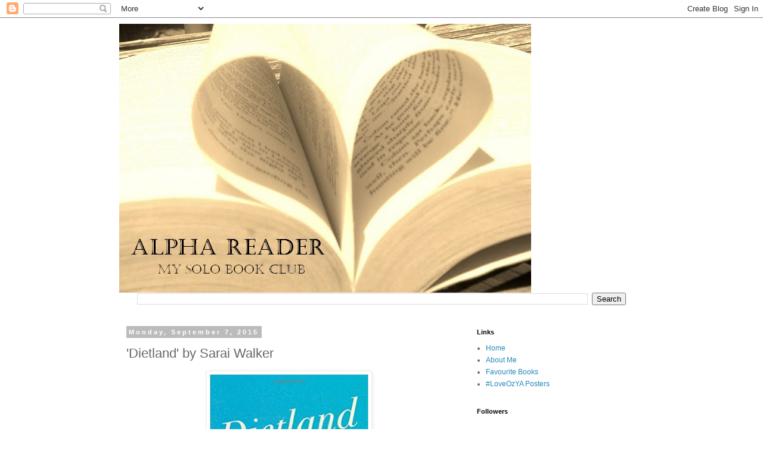

--- FILE ---
content_type: text/html; charset=UTF-8
request_url: https://alphareader.blogspot.com/2015/09/dietland-by-sarai-walker.html
body_size: 37247
content:
<!DOCTYPE html>
<html class='v2' dir='ltr' lang='en'>
<head>
<link href='https://www.blogger.com/static/v1/widgets/335934321-css_bundle_v2.css' rel='stylesheet' type='text/css'/>
<meta content='width=1100' name='viewport'/>
<meta content='text/html; charset=UTF-8' http-equiv='Content-Type'/>
<meta content='blogger' name='generator'/>
<link href='https://alphareader.blogspot.com/favicon.ico' rel='icon' type='image/x-icon'/>
<link href='http://alphareader.blogspot.com/2015/09/dietland-by-sarai-walker.html' rel='canonical'/>
<link rel="alternate" type="application/atom+xml" title="ALPHA reader - Atom" href="https://alphareader.blogspot.com/feeds/posts/default" />
<link rel="alternate" type="application/rss+xml" title="ALPHA reader - RSS" href="https://alphareader.blogspot.com/feeds/posts/default?alt=rss" />
<link rel="service.post" type="application/atom+xml" title="ALPHA reader - Atom" href="https://www.blogger.com/feeds/9005037379064329761/posts/default" />

<link rel="alternate" type="application/atom+xml" title="ALPHA reader - Atom" href="https://alphareader.blogspot.com/feeds/5116426416028609687/comments/default" />
<!--Can't find substitution for tag [blog.ieCssRetrofitLinks]-->
<link href='https://blogger.googleusercontent.com/img/b/R29vZ2xl/AVvXsEh8aBV3etMLiELZ7ozPDL9zOWuzMrFIIt3ack-KOu4-zDekTRWQkiqk3nkAAI6-KQ8Ov9gSwi4NOVwrA4jPnwl_t8Ow00IE-dDUkvXlj1vLi1LCMCf-jNpqzgrIYSTrK99BciWXG6hMHvve/s400/51x14UlxuNL._SX331_BO1%252C204%252C203%252C200_.jpg' rel='image_src'/>
<meta content='http://alphareader.blogspot.com/2015/09/dietland-by-sarai-walker.html' property='og:url'/>
<meta content='&#39;Dietland&#39; by Sarai Walker ' property='og:title'/>
<meta content='     From the BLURB:     The diet revolution is here. And it’s armed.     Plum Kettle does her best not to be noticed, because when you’re f...' property='og:description'/>
<meta content='https://blogger.googleusercontent.com/img/b/R29vZ2xl/AVvXsEh8aBV3etMLiELZ7ozPDL9zOWuzMrFIIt3ack-KOu4-zDekTRWQkiqk3nkAAI6-KQ8Ov9gSwi4NOVwrA4jPnwl_t8Ow00IE-dDUkvXlj1vLi1LCMCf-jNpqzgrIYSTrK99BciWXG6hMHvve/w1200-h630-p-k-no-nu/51x14UlxuNL._SX331_BO1%252C204%252C203%252C200_.jpg' property='og:image'/>
<title>ALPHA reader: 'Dietland' by Sarai Walker </title>
<style id='page-skin-1' type='text/css'><!--
/*
-----------------------------------------------
Blogger Template Style
Name:     Simple
Designer: Blogger
URL:      www.blogger.com
----------------------------------------------- */
/* Content
----------------------------------------------- */
body {
font: normal normal 12px 'Trebuchet MS', Trebuchet, Verdana, sans-serif;
color: #666666;
background: #ffffff none repeat scroll top left;
padding: 0 0 0 0;
}
html body .region-inner {
min-width: 0;
max-width: 100%;
width: auto;
}
h2 {
font-size: 22px;
}
a:link {
text-decoration:none;
color: #2288bb;
}
a:visited {
text-decoration:none;
color: #888888;
}
a:hover {
text-decoration:underline;
color: #33aaff;
}
.body-fauxcolumn-outer .fauxcolumn-inner {
background: transparent none repeat scroll top left;
_background-image: none;
}
.body-fauxcolumn-outer .cap-top {
position: absolute;
z-index: 1;
height: 400px;
width: 100%;
}
.body-fauxcolumn-outer .cap-top .cap-left {
width: 100%;
background: transparent none repeat-x scroll top left;
_background-image: none;
}
.content-outer {
-moz-box-shadow: 0 0 0 rgba(0, 0, 0, .15);
-webkit-box-shadow: 0 0 0 rgba(0, 0, 0, .15);
-goog-ms-box-shadow: 0 0 0 #333333;
box-shadow: 0 0 0 rgba(0, 0, 0, .15);
margin-bottom: 1px;
}
.content-inner {
padding: 10px 40px;
}
.content-inner {
background-color: #ffffff;
}
/* Header
----------------------------------------------- */
.header-outer {
background: transparent none repeat-x scroll 0 -400px;
_background-image: none;
}
.Header h1 {
font: normal normal 40px 'Trebuchet MS',Trebuchet,Verdana,sans-serif;
color: #000000;
text-shadow: 0 0 0 rgba(0, 0, 0, .2);
}
.Header h1 a {
color: #000000;
}
.Header .description {
font-size: 18px;
color: #000000;
}
.header-inner .Header .titlewrapper {
padding: 22px 0;
}
.header-inner .Header .descriptionwrapper {
padding: 0 0;
}
/* Tabs
----------------------------------------------- */
.tabs-inner .section:first-child {
border-top: 0 solid #dddddd;
}
.tabs-inner .section:first-child ul {
margin-top: -1px;
border-top: 1px solid #dddddd;
border-left: 1px solid #dddddd;
border-right: 1px solid #dddddd;
}
.tabs-inner .widget ul {
background: transparent none repeat-x scroll 0 -800px;
_background-image: none;
border-bottom: 1px solid #dddddd;
margin-top: 0;
margin-left: -30px;
margin-right: -30px;
}
.tabs-inner .widget li a {
display: inline-block;
padding: .6em 1em;
font: normal normal 12px 'Trebuchet MS', Trebuchet, Verdana, sans-serif;
color: #000000;
border-left: 1px solid #ffffff;
border-right: 1px solid #dddddd;
}
.tabs-inner .widget li:first-child a {
border-left: none;
}
.tabs-inner .widget li.selected a, .tabs-inner .widget li a:hover {
color: #000000;
background-color: #eeeeee;
text-decoration: none;
}
/* Columns
----------------------------------------------- */
.main-outer {
border-top: 0 solid transparent;
}
.fauxcolumn-left-outer .fauxcolumn-inner {
border-right: 1px solid transparent;
}
.fauxcolumn-right-outer .fauxcolumn-inner {
border-left: 1px solid transparent;
}
/* Headings
----------------------------------------------- */
div.widget > h2,
div.widget h2.title {
margin: 0 0 1em 0;
font: normal bold 11px 'Trebuchet MS',Trebuchet,Verdana,sans-serif;
color: #000000;
}
/* Widgets
----------------------------------------------- */
.widget .zippy {
color: #999999;
text-shadow: 2px 2px 1px rgba(0, 0, 0, .1);
}
.widget .popular-posts ul {
list-style: none;
}
/* Posts
----------------------------------------------- */
h2.date-header {
font: normal bold 11px Arial, Tahoma, Helvetica, FreeSans, sans-serif;
}
.date-header span {
background-color: #bbbbbb;
color: #ffffff;
padding: 0.4em;
letter-spacing: 3px;
margin: inherit;
}
.main-inner {
padding-top: 35px;
padding-bottom: 65px;
}
.main-inner .column-center-inner {
padding: 0 0;
}
.main-inner .column-center-inner .section {
margin: 0 1em;
}
.post {
margin: 0 0 45px 0;
}
h3.post-title, .comments h4 {
font: normal normal 22px 'Trebuchet MS',Trebuchet,Verdana,sans-serif;
margin: .75em 0 0;
}
.post-body {
font-size: 110%;
line-height: 1.4;
position: relative;
}
.post-body img, .post-body .tr-caption-container, .Profile img, .Image img,
.BlogList .item-thumbnail img {
padding: 2px;
background: #ffffff;
border: 1px solid #eeeeee;
-moz-box-shadow: 1px 1px 5px rgba(0, 0, 0, .1);
-webkit-box-shadow: 1px 1px 5px rgba(0, 0, 0, .1);
box-shadow: 1px 1px 5px rgba(0, 0, 0, .1);
}
.post-body img, .post-body .tr-caption-container {
padding: 5px;
}
.post-body .tr-caption-container {
color: #666666;
}
.post-body .tr-caption-container img {
padding: 0;
background: transparent;
border: none;
-moz-box-shadow: 0 0 0 rgba(0, 0, 0, .1);
-webkit-box-shadow: 0 0 0 rgba(0, 0, 0, .1);
box-shadow: 0 0 0 rgba(0, 0, 0, .1);
}
.post-header {
margin: 0 0 1.5em;
line-height: 1.6;
font-size: 90%;
}
.post-footer {
margin: 20px -2px 0;
padding: 5px 10px;
color: #666666;
background-color: #eeeeee;
border-bottom: 1px solid #eeeeee;
line-height: 1.6;
font-size: 90%;
}
#comments .comment-author {
padding-top: 1.5em;
border-top: 1px solid transparent;
background-position: 0 1.5em;
}
#comments .comment-author:first-child {
padding-top: 0;
border-top: none;
}
.avatar-image-container {
margin: .2em 0 0;
}
#comments .avatar-image-container img {
border: 1px solid #eeeeee;
}
/* Comments
----------------------------------------------- */
.comments .comments-content .icon.blog-author {
background-repeat: no-repeat;
background-image: url([data-uri]);
}
.comments .comments-content .loadmore a {
border-top: 1px solid #999999;
border-bottom: 1px solid #999999;
}
.comments .comment-thread.inline-thread {
background-color: #eeeeee;
}
.comments .continue {
border-top: 2px solid #999999;
}
/* Accents
---------------------------------------------- */
.section-columns td.columns-cell {
border-left: 1px solid transparent;
}
.blog-pager {
background: transparent url(//www.blogblog.com/1kt/simple/paging_dot.png) repeat-x scroll top center;
}
.blog-pager-older-link, .home-link,
.blog-pager-newer-link {
background-color: #ffffff;
padding: 5px;
}
.footer-outer {
border-top: 1px dashed #bbbbbb;
}
/* Mobile
----------------------------------------------- */
body.mobile  {
background-size: auto;
}
.mobile .body-fauxcolumn-outer {
background: transparent none repeat scroll top left;
}
.mobile .body-fauxcolumn-outer .cap-top {
background-size: 100% auto;
}
.mobile .content-outer {
-webkit-box-shadow: 0 0 3px rgba(0, 0, 0, .15);
box-shadow: 0 0 3px rgba(0, 0, 0, .15);
}
.mobile .tabs-inner .widget ul {
margin-left: 0;
margin-right: 0;
}
.mobile .post {
margin: 0;
}
.mobile .main-inner .column-center-inner .section {
margin: 0;
}
.mobile .date-header span {
padding: 0.1em 10px;
margin: 0 -10px;
}
.mobile h3.post-title {
margin: 0;
}
.mobile .blog-pager {
background: transparent none no-repeat scroll top center;
}
.mobile .footer-outer {
border-top: none;
}
.mobile .main-inner, .mobile .footer-inner {
background-color: #ffffff;
}
.mobile-index-contents {
color: #666666;
}
.mobile-link-button {
background-color: #2288bb;
}
.mobile-link-button a:link, .mobile-link-button a:visited {
color: #ffffff;
}
.mobile .tabs-inner .section:first-child {
border-top: none;
}
.mobile .tabs-inner .PageList .widget-content {
background-color: #eeeeee;
color: #000000;
border-top: 1px solid #dddddd;
border-bottom: 1px solid #dddddd;
}
.mobile .tabs-inner .PageList .widget-content .pagelist-arrow {
border-left: 1px solid #dddddd;
}

--></style>
<style id='template-skin-1' type='text/css'><!--
body {
min-width: 960px;
}
.content-outer, .content-fauxcolumn-outer, .region-inner {
min-width: 960px;
max-width: 960px;
_width: 960px;
}
.main-inner .columns {
padding-left: 0;
padding-right: 310px;
}
.main-inner .fauxcolumn-center-outer {
left: 0;
right: 310px;
/* IE6 does not respect left and right together */
_width: expression(this.parentNode.offsetWidth -
parseInt("0") -
parseInt("310px") + 'px');
}
.main-inner .fauxcolumn-left-outer {
width: 0;
}
.main-inner .fauxcolumn-right-outer {
width: 310px;
}
.main-inner .column-left-outer {
width: 0;
right: 100%;
margin-left: -0;
}
.main-inner .column-right-outer {
width: 310px;
margin-right: -310px;
}
#layout {
min-width: 0;
}
#layout .content-outer {
min-width: 0;
width: 800px;
}
#layout .region-inner {
min-width: 0;
width: auto;
}
body#layout div.add_widget {
padding: 8px;
}
body#layout div.add_widget a {
margin-left: 32px;
}
--></style>
<link href='https://www.blogger.com/dyn-css/authorization.css?targetBlogID=9005037379064329761&amp;zx=ad8cac15-035b-4cc3-911a-6558dbd11bb2' media='none' onload='if(media!=&#39;all&#39;)media=&#39;all&#39;' rel='stylesheet'/><noscript><link href='https://www.blogger.com/dyn-css/authorization.css?targetBlogID=9005037379064329761&amp;zx=ad8cac15-035b-4cc3-911a-6558dbd11bb2' rel='stylesheet'/></noscript>
<meta name='google-adsense-platform-account' content='ca-host-pub-1556223355139109'/>
<meta name='google-adsense-platform-domain' content='blogspot.com'/>

</head>
<body class='loading variant-simplysimple'>
<div class='navbar section' id='navbar' name='Navbar'><div class='widget Navbar' data-version='1' id='Navbar1'><script type="text/javascript">
    function setAttributeOnload(object, attribute, val) {
      if(window.addEventListener) {
        window.addEventListener('load',
          function(){ object[attribute] = val; }, false);
      } else {
        window.attachEvent('onload', function(){ object[attribute] = val; });
      }
    }
  </script>
<div id="navbar-iframe-container"></div>
<script type="text/javascript" src="https://apis.google.com/js/platform.js"></script>
<script type="text/javascript">
      gapi.load("gapi.iframes:gapi.iframes.style.bubble", function() {
        if (gapi.iframes && gapi.iframes.getContext) {
          gapi.iframes.getContext().openChild({
              url: 'https://www.blogger.com/navbar/9005037379064329761?po\x3d5116426416028609687\x26origin\x3dhttps://alphareader.blogspot.com',
              where: document.getElementById("navbar-iframe-container"),
              id: "navbar-iframe"
          });
        }
      });
    </script><script type="text/javascript">
(function() {
var script = document.createElement('script');
script.type = 'text/javascript';
script.src = '//pagead2.googlesyndication.com/pagead/js/google_top_exp.js';
var head = document.getElementsByTagName('head')[0];
if (head) {
head.appendChild(script);
}})();
</script>
</div></div>
<div class='body-fauxcolumns'>
<div class='fauxcolumn-outer body-fauxcolumn-outer'>
<div class='cap-top'>
<div class='cap-left'></div>
<div class='cap-right'></div>
</div>
<div class='fauxborder-left'>
<div class='fauxborder-right'></div>
<div class='fauxcolumn-inner'>
</div>
</div>
<div class='cap-bottom'>
<div class='cap-left'></div>
<div class='cap-right'></div>
</div>
</div>
</div>
<div class='content'>
<div class='content-fauxcolumns'>
<div class='fauxcolumn-outer content-fauxcolumn-outer'>
<div class='cap-top'>
<div class='cap-left'></div>
<div class='cap-right'></div>
</div>
<div class='fauxborder-left'>
<div class='fauxborder-right'></div>
<div class='fauxcolumn-inner'>
</div>
</div>
<div class='cap-bottom'>
<div class='cap-left'></div>
<div class='cap-right'></div>
</div>
</div>
</div>
<div class='content-outer'>
<div class='content-cap-top cap-top'>
<div class='cap-left'></div>
<div class='cap-right'></div>
</div>
<div class='fauxborder-left content-fauxborder-left'>
<div class='fauxborder-right content-fauxborder-right'></div>
<div class='content-inner'>
<header>
<div class='header-outer'>
<div class='header-cap-top cap-top'>
<div class='cap-left'></div>
<div class='cap-right'></div>
</div>
<div class='fauxborder-left header-fauxborder-left'>
<div class='fauxborder-right header-fauxborder-right'></div>
<div class='region-inner header-inner'>
<div class='header section' id='header' name='Header'><div class='widget Header' data-version='1' id='Header1'>
<div id='header-inner'>
<a href='https://alphareader.blogspot.com/' style='display: block'>
<img alt='ALPHA reader' height='451px; ' id='Header1_headerimg' src='https://blogger.googleusercontent.com/img/b/R29vZ2xl/AVvXsEg-ASVS6jMpfdCmKK-C4nxU5e34bXwYTmzjDicUk1n32cyYKlO9MOiopMYtnB1qNsPjVo9VWq7teSX9fUJ3vTVld0YTIoie3hLxxerrU0qXi5gin7z3Rfna7qcuRgdLsZrUN66GXFCgifAo/s692/untitled.jpg' style='display: block' width='691px; '/>
</a>
</div>
</div></div>
</div>
</div>
<div class='header-cap-bottom cap-bottom'>
<div class='cap-left'></div>
<div class='cap-right'></div>
</div>
</div>
</header>
<div class='tabs-outer'>
<div class='tabs-cap-top cap-top'>
<div class='cap-left'></div>
<div class='cap-right'></div>
</div>
<div class='fauxborder-left tabs-fauxborder-left'>
<div class='fauxborder-right tabs-fauxborder-right'></div>
<div class='region-inner tabs-inner'>
<div class='tabs section' id='crosscol' name='Cross-Column'><div class='widget BlogSearch' data-version='1' id='BlogSearch1'>
<h2 class='title'>Search This Blog</h2>
<div class='widget-content'>
<div id='BlogSearch1_form'>
<form action='https://alphareader.blogspot.com/search' class='gsc-search-box' target='_top'>
<table cellpadding='0' cellspacing='0' class='gsc-search-box'>
<tbody>
<tr>
<td class='gsc-input'>
<input autocomplete='off' class='gsc-input' name='q' size='10' title='search' type='text' value=''/>
</td>
<td class='gsc-search-button'>
<input class='gsc-search-button' title='search' type='submit' value='Search'/>
</td>
</tr>
</tbody>
</table>
</form>
</div>
</div>
<div class='clear'></div>
</div></div>
<div class='tabs no-items section' id='crosscol-overflow' name='Cross-Column 2'></div>
</div>
</div>
<div class='tabs-cap-bottom cap-bottom'>
<div class='cap-left'></div>
<div class='cap-right'></div>
</div>
</div>
<div class='main-outer'>
<div class='main-cap-top cap-top'>
<div class='cap-left'></div>
<div class='cap-right'></div>
</div>
<div class='fauxborder-left main-fauxborder-left'>
<div class='fauxborder-right main-fauxborder-right'></div>
<div class='region-inner main-inner'>
<div class='columns fauxcolumns'>
<div class='fauxcolumn-outer fauxcolumn-center-outer'>
<div class='cap-top'>
<div class='cap-left'></div>
<div class='cap-right'></div>
</div>
<div class='fauxborder-left'>
<div class='fauxborder-right'></div>
<div class='fauxcolumn-inner'>
</div>
</div>
<div class='cap-bottom'>
<div class='cap-left'></div>
<div class='cap-right'></div>
</div>
</div>
<div class='fauxcolumn-outer fauxcolumn-left-outer'>
<div class='cap-top'>
<div class='cap-left'></div>
<div class='cap-right'></div>
</div>
<div class='fauxborder-left'>
<div class='fauxborder-right'></div>
<div class='fauxcolumn-inner'>
</div>
</div>
<div class='cap-bottom'>
<div class='cap-left'></div>
<div class='cap-right'></div>
</div>
</div>
<div class='fauxcolumn-outer fauxcolumn-right-outer'>
<div class='cap-top'>
<div class='cap-left'></div>
<div class='cap-right'></div>
</div>
<div class='fauxborder-left'>
<div class='fauxborder-right'></div>
<div class='fauxcolumn-inner'>
</div>
</div>
<div class='cap-bottom'>
<div class='cap-left'></div>
<div class='cap-right'></div>
</div>
</div>
<!-- corrects IE6 width calculation -->
<div class='columns-inner'>
<div class='column-center-outer'>
<div class='column-center-inner'>
<div class='main section' id='main' name='Main'><div class='widget Blog' data-version='1' id='Blog1'>
<div class='blog-posts hfeed'>

          <div class="date-outer">
        
<h2 class='date-header'><span>Monday, September 7, 2015</span></h2>

          <div class="date-posts">
        
<div class='post-outer'>
<div class='post hentry uncustomized-post-template' itemprop='blogPost' itemscope='itemscope' itemtype='http://schema.org/BlogPosting'>
<meta content='https://blogger.googleusercontent.com/img/b/R29vZ2xl/AVvXsEh8aBV3etMLiELZ7ozPDL9zOWuzMrFIIt3ack-KOu4-zDekTRWQkiqk3nkAAI6-KQ8Ov9gSwi4NOVwrA4jPnwl_t8Ow00IE-dDUkvXlj1vLi1LCMCf-jNpqzgrIYSTrK99BciWXG6hMHvve/s400/51x14UlxuNL._SX331_BO1%252C204%252C203%252C200_.jpg' itemprop='image_url'/>
<meta content='9005037379064329761' itemprop='blogId'/>
<meta content='5116426416028609687' itemprop='postId'/>
<a name='5116426416028609687'></a>
<h3 class='post-title entry-title' itemprop='name'>
'Dietland' by Sarai Walker 
</h3>
<div class='post-header'>
<div class='post-header-line-1'></div>
</div>
<div class='post-body entry-content' id='post-body-5116426416028609687' itemprop='description articleBody'>
<div class="separator" style="clear: both; text-align: center;">
<span style="font-family: Georgia, Times New Roman, serif;"><a href="http://www.blackincbooks.com/books/dietland"><img border="0" height="400" src="https://blogger.googleusercontent.com/img/b/R29vZ2xl/AVvXsEh8aBV3etMLiELZ7ozPDL9zOWuzMrFIIt3ack-KOu4-zDekTRWQkiqk3nkAAI6-KQ8Ov9gSwi4NOVwrA4jPnwl_t8Ow00IE-dDUkvXlj1vLi1LCMCf-jNpqzgrIYSTrK99BciWXG6hMHvve/s400/51x14UlxuNL._SX331_BO1%252C204%252C203%252C200_.jpg" width="266" /></a></span></div>
<div class="separator" style="clear: both; text-align: center;">
<span style="font-family: Georgia, Times New Roman, serif;"><br /></span></div>
<div class="MsoNormalCxSpFirst">
<span style="font-family: Georgia, Times New Roman, serif;"><b>From the BLURB:</b><i><o:p></o:p></i></span></div>
<div class="MsoNormalCxSpMiddle">
<span style="font-family: Georgia, Times New Roman, serif;"><br /></span></div>
<div class="MsoNormalCxSpMiddle" style="text-align: center;">
<span style="font-family: Georgia, Times New Roman, serif;">The diet revolution is here. And it&#8217;s armed. <o:p></o:p></span></div>
<div class="MsoNormalCxSpMiddle" style="text-align: center;">
<span style="font-family: Georgia, Times New Roman, serif;"><br /></span></div>
<div class="MsoNormalCxSpMiddle">
<i style="mso-bidi-font-style: normal;"><span style="mso-ansi-language: EN-AU;"><span style="font-family: Georgia, Times New Roman, serif;">Plum Kettle does her best not to be noticed,
because when you&#8217;re fat, to be noticed is to be judged. Or mocked. Or worse.
She works answering fan mail for a popular teen magazine, and is biding her
time until her weight-loss surgery. Only then can her &#8220;true life&#8221; as a thin
person finally begin. <o:p></o:p></span></span></i></div>
<div class="MsoNormalCxSpMiddle">
<span style="font-family: Georgia, Times New Roman, serif;"><br /></span></div>
<div class="MsoNormalCxSpMiddle">
<i style="mso-bidi-font-style: normal;"><span style="mso-ansi-language: EN-AU;"><span style="font-family: Georgia, Times New Roman, serif;">But when Plum notices she&#8217;s being followed by a
mysterious woman in colorful tights and combat boots, she finds herself falling
down a rabbit hole into the world of Calliope House, a community of women who
live life on their own terms. Reluctant but intrigued, Plum agrees to a series
of challenges that force her to deal with the real costs of becoming
&#8220;beautiful.&#8221; At the same time, a dangerous guerrilla group begins to terrorize
a world that mistreats women, and as Plum grapples with her personal struggles,
she becomes entangled in a sinister plot. The consequences are explosive. <o:p></o:p></span></span></i></div>
<div class="MsoNormalCxSpMiddle">
<span style="font-family: Georgia, Times New Roman, serif;"><br /></span></div>
<div class="MsoNormalCxSpMiddle">
<i style="mso-bidi-font-style: normal;"><span style="mso-ansi-language: EN-AU;"><span style="font-family: Georgia, Times New Roman, serif;">Part coming-of-age story, part revenge fantasy,
Dietland is a bold, original, and funny debut novel that takes on the beauty
industry, gender inequality, and our weight-loss obsession from the inside out
&#8212; and with fists flying.<o:p></o:p></span></span></i></div>
<div class="MsoNormalCxSpMiddle">
<span style="font-family: Georgia, Times New Roman, serif;"><br /></span></div>
<div class="MsoNormalCxSpMiddle">
<span style="mso-ansi-language: EN-AU;"><span style="font-family: Georgia, Times New Roman, serif;">&#8216;<a href="http://www.blackincbooks.com/books/dietland">Dietland</a>&#8217; is the debut
novel by American author Sarai Walker. <o:p></o:p></span></span></div>
<div class="MsoNormalCxSpMiddle">
<span style="font-family: Georgia, Times New Roman, serif;"><br /></span></div>
<div class="MsoNormalCxSpMiddle">
<span style="mso-ansi-language: EN-AU;"><span style="font-family: Georgia, Times New Roman, serif;">I had never
heard of &#8216;Dietland&#8217; before Sarai Walker was announced in the author line-up for
this year&#8217;s <a href="http://mwf.com.au/writers/sarai-walker/">Melbourne Writers
Festival</a> (MWF). And then as the Festival dates drew closer &#8211; the whispers
started &#8230; a little bit of chatter over Twitter, people tittering in bookshops,
that bold grenade-cupcake cover suddenly appearing in my Instagram feed. That
word-of-mouth buzzing about a book was starting to spread, and I couldn&#8217;t ignore
it. Especially not when book-recommending aficionado <a href="https://twitter.com/katydidinoz">Kate Cuthbert</a> raved, and MWF
Festival Director, Lisa Dempster, likewise added her adoration. <o:p></o:p></span></span></div>
<div class="MsoNormalCxSpMiddle">
<span style="font-family: Georgia, Times New Roman, serif;"><br /></span></div>
<div class="MsoNormalCxSpMiddle">
<span style="mso-ansi-language: EN-AU;"><span style="font-family: Georgia, Times New Roman, serif;">And here&#8217;s
yet another reason why I love Writer&#8217;s Festivals &#8211; they introduce you to
authors you may never otherwise discovered, were it not for the overwhelming
enthusiasm and celebration of their ideas and language. And it seems Australia
is particularly enamoured with Walker&#8217;s ideas outlined in this fictional novel,
as she also spoke at Sydney&#8217;s &#8216;Festival of Dangerous Ideas&#8217; (FODI), in a talk
called &#8220;<a href="http://fodi.sydneyoperahouse.com/program/radical-fat-acceptance/">Radical
Fat Acceptance: is it time to accept that fat is fine</a>?&#8221; <o:p></o:p></span></span></div>
<div class="MsoNormalCxSpMiddle">
<span style="font-family: Georgia, Times New Roman, serif;"><br /></span></div>
<div class="MsoNormalCxSpMiddle">
<span style="mso-ansi-language: EN-AU;"><span style="font-family: Georgia, Times New Roman, serif;">Because that&#8217;s
essentially the idea being discussed in &#8216;Dietland&#8217; &#8211; a book that Alice Sebold
calls &#8220;devious, subversive, delightful.&#8221; It&#8217;s all about Alicia &#8216;Plum&#8217; Kettle,
who goes by her nickname for its plum/plump connotations &#8230; Alicia is the name
she&#8217;ll wear when she is thin, because she will be soon &#8211; after a dangerous
surgery will shrink her stomach down to the size of a walnut and leave her in a
perpetual state of hunger. Plum has not been made to hate her body &#8211; her mother
(albeit, a thin woman) &#8211; has always loved and supported Plum, and particularly
loves that she resembles the earlier generations of Kettle women. No, society
has made Plum hate herself. The billboards of thin, happy women and the men who
abuse her in the street, the college boy who broke her heart and the &#8216;Baptist
Plan&#8217; weight-loss company who savaged her esteem as a teen. <o:p></o:p></span></span></div>
<div class="MsoNormalCxSpMiddle">
<span style="font-family: Georgia, Times New Roman, serif;"><br /></span></div>
<div class="MsoNormalCxSpMiddle">
<span style="mso-ansi-language: EN-AU;"><span style="font-family: Georgia, Times New Roman, serif;">But when we
meet Plum, change is in the air. The intriguing opening line of the novel goes;
<o:p></o:p></span></span></div>
<div class="MsoNormalCxSpMiddle">
<span style="font-family: Georgia, Times New Roman, serif;"><br /></span></div>
<blockquote class="tr_bq">
<i style="mso-bidi-font-style: normal;"><span style="mso-ansi-language: EN-AU;"><span style="font-family: Georgia, Times New Roman, serif;">It was late in the Spring when I noticed that a
girl was following me, nearly the end of May, a month that means perhaps or
might be. </span></span></i></blockquote>
<div class="MsoNormalCxSpMiddle">
<span style="font-family: Georgia, Times New Roman, serif;"><br /></span></div>
<div class="MsoNormalCxSpMiddle">
<span style="mso-ansi-language: EN-AU;"><span style="font-family: Georgia, Times New Roman, serif;">From there
Plum is gifted a copy of the book &#8216;Dietland&#8217; which dismantles the weight-loss
industry and our fat-shaming society. She is welcomed into a feminist
collective living out of a New York house called Calliope &#8230; and she meets a
vigilante cosmetician working in the bunker of the same teen magazine where
Plum herself works, imitating the Editor&#8217;s voice in email correspondence with
troubled young female readers. <o:p></o:p></span></span></div>
<div class="MsoNormalCxSpMiddle">
<span style="font-family: Georgia, Times New Roman, serif;"><br /></span></div>
<div class="MsoNormalCxSpMiddle">
<span style="mso-ansi-language: EN-AU;"><span style="font-family: Georgia, Times New Roman, serif;">But at the
same time as Plum&#8217;s life is turning around, a world-wide terrorist network
working under the name &#8216;Jennifer&#8217; is delivering vigilante feminism to the
corporations and individuals who deserve it. Rapists are being thrown from
airplanes, a British tabloid newspaper is being forced to feature more male
anatomy and a hit list &#8216;dick list&#8217; is circulating of who&#8217;s next &#8230; <o:p></o:p></span></span></div>
<div class="MsoNormalCxSpMiddle">
<span style="font-family: Georgia, Times New Roman, serif;"><br /></span></div>
<div class="MsoNormalCxSpMiddle">
<span style="mso-ansi-language: EN-AU;"><span style="font-family: Georgia, Times New Roman, serif;">&#8216;Dietland&#8217;
is a smart, funny thriller that will make you mad. Your blood will boil and
your heart will race, as much from the disarming and inventive plot as the
subversive truth behind it. <o:p></o:p></span></span></div>
<div class="MsoNormalCxSpMiddle">
<span style="font-family: Georgia, Times New Roman, serif;"><br /></span></div>
<blockquote class="tr_bq">
<i style="mso-bidi-font-style: normal;"><span style="mso-ansi-language: EN-AU;"><span style="font-family: Georgia, Times New Roman, serif;">When the cocks started appearing on page three,
there were immediate protests from media watchdog groups, from parents and
government ministers, who claimed the photos were indecent. Many newsagents
began to keep the Daily Sun behind the counter, lest anyone be offended. Some
of them refused to sell it at all or even touch it. The circulation dropped by
half during the first week. In media surveys, men said they were too
embarrassed to read the paper. &#8220;I&#8217;m not gay,&#8221; said a man who was interviewed.
The CEO knew cocks were bad for business. Breasts she could get away with.
Women knew their place, but with men it wasn&#8217;t as simple.</span></span></i></blockquote>
<div class="MsoNormalCxSpMiddle">
<span style="font-family: Georgia, Times New Roman, serif;"><br /></span></div>
<div class="MsoNormalCxSpMiddle">
<span style="mso-ansi-language: EN-AU;"><span style="font-family: Georgia, Times New Roman, serif;">Walker says
she got the spark of an idea for &#8216;Dietland&#8217; after watching the film &#8216;<a href="http://www.imdb.com/title/tt0137523/?ref_=nv_sr_1">Fight Club</a>&#8217;, and
wishing there was a similar story in which women can get just as mad.<span style="mso-spacerun: yes;">&nbsp; </span>Reading &#8216;Dietland&#8217; you can still see
the &#8216;Fight Club&#8217; connections, but it must be said that there&#8217;s more depth and
breadth to what these women are railing against, than Palahniuk&#8217;s
anti-consumerist ideas. Everything is covered from rape culture to slut
shaming, the porn industry and Hollywood ideals of beauty. All filtered through
Plum&#8217;s extraordinary transformation and coming-of-age from a woman who buys
into the weight-loss industry&#8217;s wish to &#8220;make women smaller&#8221; and &#8220;take up less
space&#8221; to someone who sees the world for what it really, patriarchally is. <o:p></o:p></span></span></div>
<div class="MsoNormalCxSpMiddle">
<span style="font-family: Georgia, Times New Roman, serif;"><br /></span></div>
<blockquote class="tr_bq">
<i style="mso-bidi-font-style: normal;"><span style="mso-ansi-language: EN-AU;"><span style="font-family: Georgia, Times New Roman, serif;">In college, my roommates, four thin girls, all
friends of mine, were fond of saying &#8220;Do I look fat?&#8221; just like that girl had
said. Sometimes they would pose the question to me, not seeing or caring that
when they said &#8220;Do I look fat?&#8221; they were really saying &#8220;Do I look like you?&#8221;
It was assumed that no one wanted to look like me, not even me. </span></span></i></blockquote>
<div class="MsoNormalCxSpMiddle">
<span style="font-family: Georgia, Times New Roman, serif;"><br /></span></div>
<div class="MsoNormalCxSpMiddle">
<span style="mso-ansi-language: EN-AU;"><span style="font-family: Georgia, Times New Roman, serif;">This book
does read like a thriller &#8211; as running alongside Plum&#8217;s first-person narrative
are snatches of vignettes detailing the vigilante feminism of the mysterious
collective &#8216;Jennifer&#8217;. This plays out on a worldwide stage, and eventually
filters back down to Plum&#8217;s life in New York City in a twisting, turning story
that will leave you guessing. <o:p></o:p></span></span></div>
<div class="MsoNormalCxSpMiddle">
<span style="font-family: Georgia, Times New Roman, serif;"><br /></span></div>
<div class="MsoNormalCxSpMiddle">
<span style="mso-ansi-language: EN-AU;"><span style="font-family: Georgia, Times New Roman, serif;">&#8216;Dietland&#8217;
is fabulous. I kept shaking this book in my hand as I read it, as though to
emphasise the &#8220;YES! YES! YES!&#8221; of my inner-thoughts as certain ideas were
thrown up on the page; sometimes articulating what I&#8217;ve always known, while
other times reminding me why I should still be angry. I want this to be made
into a film! Please? I can already picture Cara Delevingne as the quirky and mysterious
white-rabbit character of Leeta, who first leads Plum down the Dietland
rabbit-hole (which may be a weird choice &#8211; but Cara <a href="http://www.people.com/article/cara-delevingne-model-acting-hate-her-body">speaks
very openly now</a> about the destructive modelling industry she was once apart
of, and those eyes of hers are very Che Guevara-distinctive!). <o:p></o:p></span></span></div>
<div class="MsoNormalCxSpMiddle">
<span style="font-family: Georgia, Times New Roman, serif;"><br /></span></div>
<div class="MsoNormalCxSpMiddle">
<span style="mso-ansi-language: EN-AU;"><span style="font-family: Georgia, Times New Roman, serif;">Really &#8211; I just
want to hand this book to all the women I love and tell them to read it and see
for themselves &#8230; it&#8217;s remarkable and radical, and one book I think I&#8217;ll keep
coming back to for years to come.<o:p></o:p></span></span></div>
<div class="MsoNormalCxSpMiddle">
<span style="font-family: Georgia, Times New Roman, serif;"><br /></span></div>
<div class="MsoNormalCxSpMiddle">
<span style="mso-ansi-language: EN-AU;"><span style="font-family: Georgia, Times New Roman, serif;">5/5 <o:p></o:p></span></span></div>
<div class="separator" style="clear: both; text-align: left;">
<!--[if gte mso 9]><xml>
 <o:DocumentProperties>
  <o:Template>Normal.dotm</o:Template>
  <o:Revision>0</o:Revision>
  <o:TotalTime>0</o:TotalTime>
  <o:Pages>1</o:Pages>
  <o:Words>1120</o:Words>
  <o:Characters>6389</o:Characters>
  <o:Company>Danielle Binks</o:Company>
  <o:Lines>53</o:Lines>
  <o:Paragraphs>12</o:Paragraphs>
  <o:CharactersWithSpaces>7846</o:CharactersWithSpaces>
  <o:Version>12.0</o:Version>
 </o:DocumentProperties>
 <o:OfficeDocumentSettings>
  <o:AllowPNG/>
 </o:OfficeDocumentSettings>
</xml><![endif]--><!--[if gte mso 9]><xml>
 <w:WordDocument>
  <w:Zoom>0</w:Zoom>
  <w:TrackMoves>false</w:TrackMoves>
  <w:TrackFormatting/>
  <w:PunctuationKerning/>
  <w:DrawingGridHorizontalSpacing>18 pt</w:DrawingGridHorizontalSpacing>
  <w:DrawingGridVerticalSpacing>18 pt</w:DrawingGridVerticalSpacing>
  <w:DisplayHorizontalDrawingGridEvery>0</w:DisplayHorizontalDrawingGridEvery>
  <w:DisplayVerticalDrawingGridEvery>0</w:DisplayVerticalDrawingGridEvery>
  <w:ValidateAgainstSchemas/>
  <w:SaveIfXMLInvalid>false</w:SaveIfXMLInvalid>
  <w:IgnoreMixedContent>false</w:IgnoreMixedContent>
  <w:AlwaysShowPlaceholderText>false</w:AlwaysShowPlaceholderText>
  <w:Compatibility>
   <w:BreakWrappedTables/>
   <w:DontGrowAutofit/>
   <w:DontAutofitConstrainedTables/>
   <w:DontVertAlignInTxbx/>
  </w:Compatibility>
 </w:WordDocument>
</xml><![endif]--><!--[if gte mso 9]><xml>
 <w:LatentStyles DefLockedState="false" LatentStyleCount="276">
 </w:LatentStyles>
</xml><![endif]-->

<!--[if gte mso 10]>
<style>
 /* Style Definitions */
table.MsoNormalTable
 {mso-style-name:"Table Normal";
 mso-tstyle-rowband-size:0;
 mso-tstyle-colband-size:0;
 mso-style-noshow:yes;
 mso-style-parent:"";
 mso-padding-alt:0cm 5.4pt 0cm 5.4pt;
 mso-para-margin-top:0cm;
 mso-para-margin-right:0cm;
 mso-para-margin-bottom:10.0pt;
 mso-para-margin-left:0cm;
 mso-pagination:widow-orphan;
 font-size:12.0pt;
 font-family:"Times New Roman";
 mso-ascii-font-family:Cambria;
 mso-ascii-theme-font:minor-latin;
 mso-fareast-font-family:"Times New Roman";
 mso-fareast-theme-font:minor-fareast;
 mso-hansi-font-family:Cambria;
 mso-hansi-theme-font:minor-latin;
 mso-ansi-language:EN-US;}
</style>
<![endif]-->



<!--StartFragment-->





















































































<!--EndFragment--></div>
<div class="MsoNormalCxSpMiddle">
<span style="font-family: Georgia, Times New Roman, serif;"><br /></span></div>
<div style="text-align: center;">
<div class="separator" style="clear: both; text-align: center;">
<a href="https://blogger.googleusercontent.com/img/b/R29vZ2xl/AVvXsEgq-l0egb1zrfjWlq0llMkx68zGQyxYAX9u59SYh3XDNG_ZS3Y7UE6c3Aaq5qyFcXsP9l0emm-fUGO4f3vW5phbFLaQfNp-ftAVbI-0EfXppeuvQ-W5DNZjnDRdG4LgYLQsX18GNNRA3SMc/s1600/11207352_10153581787462179_8313001608893748526_n.jpg" imageanchor="1" style="margin-left: 1em; margin-right: 1em;"><span style="font-family: Georgia, Times New Roman, serif;"><img border="0" height="400" src="https://blogger.googleusercontent.com/img/b/R29vZ2xl/AVvXsEgq-l0egb1zrfjWlq0llMkx68zGQyxYAX9u59SYh3XDNG_ZS3Y7UE6c3Aaq5qyFcXsP9l0emm-fUGO4f3vW5phbFLaQfNp-ftAVbI-0EfXppeuvQ-W5DNZjnDRdG4LgYLQsX18GNNRA3SMc/s400/11207352_10153581787462179_8313001608893748526_n.jpg" width="400" /></span></a></div>
<div class="separator" style="clear: both; text-align: center;">
<span style="font-family: Georgia, Times New Roman, serif;"><br /></span></div>
<div class="separator" style="clear: both; text-align: center;">
<span style="font-family: Georgia, Times New Roman, serif;">Another reason I love Writers Festivals? Getting to meet authors and thank them for writing bloody great books!&nbsp;</span></div>
<br /></div>
<div style='clear: both;'></div>
</div>
<div class='post-footer'>
<div class='post-footer-line post-footer-line-1'>
<span class='post-author vcard'>
Posted by
<span class='fn' itemprop='author' itemscope='itemscope' itemtype='http://schema.org/Person'>
<meta content='https://www.blogger.com/profile/08440460463119645788' itemprop='url'/>
<a class='g-profile' href='https://www.blogger.com/profile/08440460463119645788' rel='author' title='author profile'>
<span itemprop='name'>Danielle</span>
</a>
</span>
</span>
<span class='post-timestamp'>
at
<meta content='http://alphareader.blogspot.com/2015/09/dietland-by-sarai-walker.html' itemprop='url'/>
<a class='timestamp-link' href='https://alphareader.blogspot.com/2015/09/dietland-by-sarai-walker.html' rel='bookmark' title='permanent link'><abbr class='published' itemprop='datePublished' title='2015-09-07T09:09:00+10:00'>9:09&#8239;AM</abbr></a>
</span>
<span class='post-comment-link'>
</span>
<span class='post-icons'>
<span class='item-control blog-admin pid-151548194'>
<a href='https://www.blogger.com/post-edit.g?blogID=9005037379064329761&postID=5116426416028609687&from=pencil' title='Edit Post'>
<img alt='' class='icon-action' height='18' src='https://resources.blogblog.com/img/icon18_edit_allbkg.gif' width='18'/>
</a>
</span>
</span>
<div class='post-share-buttons goog-inline-block'>
<a class='goog-inline-block share-button sb-email' href='https://www.blogger.com/share-post.g?blogID=9005037379064329761&postID=5116426416028609687&target=email' target='_blank' title='Email This'><span class='share-button-link-text'>Email This</span></a><a class='goog-inline-block share-button sb-blog' href='https://www.blogger.com/share-post.g?blogID=9005037379064329761&postID=5116426416028609687&target=blog' onclick='window.open(this.href, "_blank", "height=270,width=475"); return false;' target='_blank' title='BlogThis!'><span class='share-button-link-text'>BlogThis!</span></a><a class='goog-inline-block share-button sb-twitter' href='https://www.blogger.com/share-post.g?blogID=9005037379064329761&postID=5116426416028609687&target=twitter' target='_blank' title='Share to X'><span class='share-button-link-text'>Share to X</span></a><a class='goog-inline-block share-button sb-facebook' href='https://www.blogger.com/share-post.g?blogID=9005037379064329761&postID=5116426416028609687&target=facebook' onclick='window.open(this.href, "_blank", "height=430,width=640"); return false;' target='_blank' title='Share to Facebook'><span class='share-button-link-text'>Share to Facebook</span></a><a class='goog-inline-block share-button sb-pinterest' href='https://www.blogger.com/share-post.g?blogID=9005037379064329761&postID=5116426416028609687&target=pinterest' target='_blank' title='Share to Pinterest'><span class='share-button-link-text'>Share to Pinterest</span></a>
</div>
</div>
<div class='post-footer-line post-footer-line-2'>
<span class='post-labels'>
Labels:
<a href='https://alphareader.blogspot.com/search/label/Sarai%20Walker' rel='tag'>Sarai Walker</a>
</span>
</div>
<div class='post-footer-line post-footer-line-3'>
<span class='post-location'>
</span>
</div>
</div>
</div>
<div class='comments' id='comments'>
<a name='comments'></a>
<h4>No comments:</h4>
<div id='Blog1_comments-block-wrapper'>
<dl class='avatar-comment-indent' id='comments-block'>
</dl>
</div>
<p class='comment-footer'>
<div class='comment-form'>
<a name='comment-form'></a>
<h4 id='comment-post-message'>Post a Comment</h4>
<p>
</p>
<p>Note: Only a member of this blog may post a comment.</p>
<a href='https://www.blogger.com/comment/frame/9005037379064329761?po=5116426416028609687&hl=en&saa=85391&origin=https://alphareader.blogspot.com' id='comment-editor-src'></a>
<iframe allowtransparency='true' class='blogger-iframe-colorize blogger-comment-from-post' frameborder='0' height='410px' id='comment-editor' name='comment-editor' src='' width='100%'></iframe>
<script src='https://www.blogger.com/static/v1/jsbin/2830521187-comment_from_post_iframe.js' type='text/javascript'></script>
<script type='text/javascript'>
      BLOG_CMT_createIframe('https://www.blogger.com/rpc_relay.html');
    </script>
</div>
</p>
</div>
</div>

        </div></div>
      
</div>
<div class='blog-pager' id='blog-pager'>
<span id='blog-pager-newer-link'>
<a class='blog-pager-newer-link' href='https://alphareader.blogspot.com/2015/09/cloudwish-by-fiona-wood.html' id='Blog1_blog-pager-newer-link' title='Newer Post'>Newer Post</a>
</span>
<span id='blog-pager-older-link'>
<a class='blog-pager-older-link' href='https://alphareader.blogspot.com/2015/09/stage-dive-by-kylie-scott-series-review.html' id='Blog1_blog-pager-older-link' title='Older Post'>Older Post</a>
</span>
<a class='home-link' href='https://alphareader.blogspot.com/'>Home</a>
</div>
<div class='clear'></div>
<div class='post-feeds'>
<div class='feed-links'>
Subscribe to:
<a class='feed-link' href='https://alphareader.blogspot.com/feeds/5116426416028609687/comments/default' target='_blank' type='application/atom+xml'>Post Comments (Atom)</a>
</div>
</div>
</div><div class='widget HTML' data-version='1' id='HTML2'>
<div class='widget-content'>
<div class="addthis_toolbox addthis_default_style">
<a class="addthis_button_email" title="Email"></a>
<a class="addthis_button_print" title="Print"></a>
<a class="addthis_button_twitter" title="Tweet This"></a>
<a class="addthis_button_facebook" title="Share to Facebook"></a>
<a class="addthis_button_myspace" title="Share to MySpace"></a>
<a class="addthis_button_stumbleupon" title="StumbleUpon"></a>
<a class="addthis_button_digg" title="Digg This"></a>
<span class="addthis_separator">|</span>
<a class="addthis_button_expanded" title="More Choices">More</a><script src="//s7.addthis.com/js/250/addthis_widget.js" type="text/javascript"></script>
</div>
</div>
<div class='clear'></div>
</div></div>
</div>
</div>
<div class='column-left-outer'>
<div class='column-left-inner'>
<aside>
</aside>
</div>
</div>
<div class='column-right-outer'>
<div class='column-right-inner'>
<aside>
<div class='sidebar section' id='sidebar-right-1'><div class='widget PageList' data-version='1' id='PageList1'>
<h2>Links</h2>
<div class='widget-content'>
<ul>
<li>
<a href='https://alphareader.blogspot.com/'>Home</a>
</li>
<li>
<a href='https://alphareader.blogspot.com/p/about-me.html'>About Me</a>
</li>
<li>
<a href='https://alphareader.blogspot.com/p/favourite-books-reading-recommendations.html'>Favourite Books </a>
</li>
<li>
<a href='https://www.dropbox.com/home/%23LoveOzYA%20Poster%20A2'>#LoveOzYA Posters</a>
</li>
</ul>
<div class='clear'></div>
</div>
</div><div class='widget Followers' data-version='1' id='Followers1'>
<h2 class='title'>Followers</h2>
<div class='widget-content'>
<div id='Followers1-wrapper'>
<div style='margin-right:2px;'>
<div><script type="text/javascript" src="https://apis.google.com/js/platform.js"></script>
<div id="followers-iframe-container"></div>
<script type="text/javascript">
    window.followersIframe = null;
    function followersIframeOpen(url) {
      gapi.load("gapi.iframes", function() {
        if (gapi.iframes && gapi.iframes.getContext) {
          window.followersIframe = gapi.iframes.getContext().openChild({
            url: url,
            where: document.getElementById("followers-iframe-container"),
            messageHandlersFilter: gapi.iframes.CROSS_ORIGIN_IFRAMES_FILTER,
            messageHandlers: {
              '_ready': function(obj) {
                window.followersIframe.getIframeEl().height = obj.height;
              },
              'reset': function() {
                window.followersIframe.close();
                followersIframeOpen("https://www.blogger.com/followers/frame/9005037379064329761?colors\x3dCgt0cmFuc3BhcmVudBILdHJhbnNwYXJlbnQaByM2NjY2NjYiByMyMjg4YmIqByNmZmZmZmYyByMwMDAwMDA6ByM2NjY2NjZCByMyMjg4YmJKByM5OTk5OTlSByMyMjg4YmJaC3RyYW5zcGFyZW50\x26pageSize\x3d21\x26hl\x3den\x26origin\x3dhttps://alphareader.blogspot.com");
              },
              'open': function(url) {
                window.followersIframe.close();
                followersIframeOpen(url);
              }
            }
          });
        }
      });
    }
    followersIframeOpen("https://www.blogger.com/followers/frame/9005037379064329761?colors\x3dCgt0cmFuc3BhcmVudBILdHJhbnNwYXJlbnQaByM2NjY2NjYiByMyMjg4YmIqByNmZmZmZmYyByMwMDAwMDA6ByM2NjY2NjZCByMyMjg4YmJKByM5OTk5OTlSByMyMjg4YmJaC3RyYW5zcGFyZW50\x26pageSize\x3d21\x26hl\x3den\x26origin\x3dhttps://alphareader.blogspot.com");
  </script></div>
</div>
</div>
<div class='clear'></div>
</div>
</div><div class='widget Subscribe' data-version='1' id='Subscribe1'>
<div style='white-space:nowrap'>
<h2 class='title'>Subscribe To ALPHA reader</h2>
<div class='widget-content'>
<div class='subscribe-wrapper subscribe-type-POST'>
<div class='subscribe expanded subscribe-type-POST' id='SW_READER_LIST_Subscribe1POST' style='display:none;'>
<div class='top'>
<span class='inner' onclick='return(_SW_toggleReaderList(event, "Subscribe1POST"));'>
<img class='subscribe-dropdown-arrow' src='https://resources.blogblog.com/img/widgets/arrow_dropdown.gif'/>
<img align='absmiddle' alt='' border='0' class='feed-icon' src='https://resources.blogblog.com/img/icon_feed12.png'/>
Posts
</span>
<div class='feed-reader-links'>
<a class='feed-reader-link' href='https://www.netvibes.com/subscribe.php?url=https%3A%2F%2Falphareader.blogspot.com%2Ffeeds%2Fposts%2Fdefault' target='_blank'>
<img src='https://resources.blogblog.com/img/widgets/subscribe-netvibes.png'/>
</a>
<a class='feed-reader-link' href='https://add.my.yahoo.com/content?url=https%3A%2F%2Falphareader.blogspot.com%2Ffeeds%2Fposts%2Fdefault' target='_blank'>
<img src='https://resources.blogblog.com/img/widgets/subscribe-yahoo.png'/>
</a>
<a class='feed-reader-link' href='https://alphareader.blogspot.com/feeds/posts/default' target='_blank'>
<img align='absmiddle' class='feed-icon' src='https://resources.blogblog.com/img/icon_feed12.png'/>
                  Atom
                </a>
</div>
</div>
<div class='bottom'></div>
</div>
<div class='subscribe' id='SW_READER_LIST_CLOSED_Subscribe1POST' onclick='return(_SW_toggleReaderList(event, "Subscribe1POST"));'>
<div class='top'>
<span class='inner'>
<img class='subscribe-dropdown-arrow' src='https://resources.blogblog.com/img/widgets/arrow_dropdown.gif'/>
<span onclick='return(_SW_toggleReaderList(event, "Subscribe1POST"));'>
<img align='absmiddle' alt='' border='0' class='feed-icon' src='https://resources.blogblog.com/img/icon_feed12.png'/>
Posts
</span>
</span>
</div>
<div class='bottom'></div>
</div>
</div>
<div class='subscribe-wrapper subscribe-type-PER_POST'>
<div class='subscribe expanded subscribe-type-PER_POST' id='SW_READER_LIST_Subscribe1PER_POST' style='display:none;'>
<div class='top'>
<span class='inner' onclick='return(_SW_toggleReaderList(event, "Subscribe1PER_POST"));'>
<img class='subscribe-dropdown-arrow' src='https://resources.blogblog.com/img/widgets/arrow_dropdown.gif'/>
<img align='absmiddle' alt='' border='0' class='feed-icon' src='https://resources.blogblog.com/img/icon_feed12.png'/>
Comments
</span>
<div class='feed-reader-links'>
<a class='feed-reader-link' href='https://www.netvibes.com/subscribe.php?url=https%3A%2F%2Falphareader.blogspot.com%2Ffeeds%2F5116426416028609687%2Fcomments%2Fdefault' target='_blank'>
<img src='https://resources.blogblog.com/img/widgets/subscribe-netvibes.png'/>
</a>
<a class='feed-reader-link' href='https://add.my.yahoo.com/content?url=https%3A%2F%2Falphareader.blogspot.com%2Ffeeds%2F5116426416028609687%2Fcomments%2Fdefault' target='_blank'>
<img src='https://resources.blogblog.com/img/widgets/subscribe-yahoo.png'/>
</a>
<a class='feed-reader-link' href='https://alphareader.blogspot.com/feeds/5116426416028609687/comments/default' target='_blank'>
<img align='absmiddle' class='feed-icon' src='https://resources.blogblog.com/img/icon_feed12.png'/>
                  Atom
                </a>
</div>
</div>
<div class='bottom'></div>
</div>
<div class='subscribe' id='SW_READER_LIST_CLOSED_Subscribe1PER_POST' onclick='return(_SW_toggleReaderList(event, "Subscribe1PER_POST"));'>
<div class='top'>
<span class='inner'>
<img class='subscribe-dropdown-arrow' src='https://resources.blogblog.com/img/widgets/arrow_dropdown.gif'/>
<span onclick='return(_SW_toggleReaderList(event, "Subscribe1PER_POST"));'>
<img align='absmiddle' alt='' border='0' class='feed-icon' src='https://resources.blogblog.com/img/icon_feed12.png'/>
Comments
</span>
</span>
</div>
<div class='bottom'></div>
</div>
</div>
<div style='clear:both'></div>
</div>
</div>
<div class='clear'></div>
</div><div class='widget Image' data-version='1' id='Image9'>
<h2>TUMBLR !</h2>
<div class='widget-content'>
<a href='http://alphareader.tumblr.com/'>
<img alt='TUMBLR !' height='87' id='Image9_img' src='https://blogger.googleusercontent.com/img/b/R29vZ2xl/AVvXsEgujcNispfnBxTK70uVeVADUZsJ4k4Q7Ltr7aV1CrFhAuBQLgr3Ca6BylajDiIOFZRj5rGhSFTaLdfejqzE0A6H4hbWeTYi6m_LFP8kDsXWZB_MMohBTkRk3D87yIXzufI9xQecT11RcblJ/s150/Alpha+Reader+2.jpg' width='150'/>
</a>
<br/>
<span class='caption'>Follow me on Tumblr</span>
</div>
<div class='clear'></div>
</div><div class='widget HTML' data-version='1' id='HTML1'>
<h2 class='title'>You can follow me on Twitter!</h2>
<div class='widget-content'>
<a href="http://twitter.com/danielle_binks" class="twitter-follow-button">Follow @danielle_binks</a>
<script src="//platform.twitter.com/widgets.js" type="text/javascript"></script>
</div>
<div class='clear'></div>
</div><div class='widget Text' data-version='1' id='Text2'>
<div class='widget-content'>
<div><style></style></div><div><a href="http://instagram.com/dbinks?ref=badge" class="ig-b- ig-b-48"><img src="//badges.instagram.com/static/images/ig-badge-48.png" alt="Instagram" /></a></div>
</div>
<div class='clear'></div>
</div><div class='widget Image' data-version='1' id='Image5'>
<h2>Footpath Library</h2>
<div class='widget-content'>
<a href='https://www.footpathlibrary.org/'>
<img alt='Footpath Library' height='167' id='Image5_img' src='https://blogger.googleusercontent.com/img/b/R29vZ2xl/AVvXsEgxYLDXI4hhoSjHraNbqra1fHfl7yiWmG77AjOK7cVhwLQgIKOcUwzx5DHAeFGlnmUS6AuQNTUSADFYsMs-BtZGSCQXKVG3cPekTfF-i2pvz0SC7xy8Ag5IJBCJldecthkM2H71LKTxcIpi/s216/Screen+shot+2013-04-23+at+3.20.02+PM.png' width='216'/>
</a>
<br/>
<span class='caption'>Donate your books to a good cause!</span>
</div>
<div class='clear'></div>
</div></div>
<table border='0' cellpadding='0' cellspacing='0' class='section-columns columns-2'>
<tbody>
<tr>
<td class='first columns-cell'>
<div class='sidebar section' id='sidebar-right-2-1'><div class='widget Label' data-version='1' id='Label1'>
<h2>Labels</h2>
<div class='widget-content list-label-widget-content'>
<ul>
<li>
<a dir='ltr' href='https://alphareader.blogspot.com/search/label/%23AustraliaReads'>#AustraliaReads</a>
<span dir='ltr'>(2)</span>
</li>
<li>
<a dir='ltr' href='https://alphareader.blogspot.com/search/label/%23AustraliaReadsAtHome'>#AustraliaReadsAtHome</a>
<span dir='ltr'>(1)</span>
</li>
<li>
<a dir='ltr' href='https://alphareader.blogspot.com/search/label/%23IndPubConf'>#IndPubConf</a>
<span dir='ltr'>(1)</span>
</li>
<li>
<a dir='ltr' href='https://alphareader.blogspot.com/search/label/%23LoveOzLit'>#LoveOzLit</a>
<span dir='ltr'>(1)</span>
</li>
<li>
<a dir='ltr' href='https://alphareader.blogspot.com/search/label/%23LoveOzYA'>#LoveOzYA</a>
<span dir='ltr'>(23)</span>
</li>
<li>
<a dir='ltr' href='https://alphareader.blogspot.com/search/label/%23OzFeminism'>#OzFeminism</a>
<span dir='ltr'>(1)</span>
</li>
<li>
<a dir='ltr' href='https://alphareader.blogspot.com/search/label/%23ReadAsianOz'>#ReadAsianOz</a>
<span dir='ltr'>(1)</span>
</li>
<li>
<a dir='ltr' href='https://alphareader.blogspot.com/search/label/%23ReadMuslimOz'>#ReadMuslimOz</a>
<span dir='ltr'>(1)</span>
</li>
<li>
<a dir='ltr' href='https://alphareader.blogspot.com/search/label/2012'>2012</a>
<span dir='ltr'>(2)</span>
</li>
<li>
<a dir='ltr' href='https://alphareader.blogspot.com/search/label/2013'>2013</a>
<span dir='ltr'>(1)</span>
</li>
<li>
<a dir='ltr' href='https://alphareader.blogspot.com/search/label/30%20Under%2030'>30 Under 30</a>
<span dir='ltr'>(1)</span>
</li>
<li>
<a dir='ltr' href='https://alphareader.blogspot.com/search/label/5th%20Wave'>5th Wave</a>
<span dir='ltr'>(1)</span>
</li>
<li>
<a dir='ltr' href='https://alphareader.blogspot.com/search/label/A%20Court%20of%20Thorns%20and%20Roses'>A Court of Thorns and Roses</a>
<span dir='ltr'>(1)</span>
</li>
<li>
<a dir='ltr' href='https://alphareader.blogspot.com/search/label/A%20Midnight%20Magic%20Mystery'>A Midnight Magic Mystery</a>
<span dir='ltr'>(1)</span>
</li>
<li>
<a dir='ltr' href='https://alphareader.blogspot.com/search/label/A.D.%20Miller'>A.D. Miller</a>
<span dir='ltr'>(1)</span>
</li>
<li>
<a dir='ltr' href='https://alphareader.blogspot.com/search/label/A.J.%20Betts'>A.J. Betts</a>
<span dir='ltr'>(2)</span>
</li>
<li>
<a dir='ltr' href='https://alphareader.blogspot.com/search/label/A.S.%20King'>A.S. King</a>
<span dir='ltr'>(7)</span>
</li>
<li>
<a dir='ltr' href='https://alphareader.blogspot.com/search/label/Aaron%20Fa%27Aoso'>Aaron Fa&#39;Aoso</a>
<span dir='ltr'>(1)</span>
</li>
<li>
<a dir='ltr' href='https://alphareader.blogspot.com/search/label/Abby%20Jimenez'>Abby Jimenez</a>
<span dir='ltr'>(3)</span>
</li>
<li>
<a dir='ltr' href='https://alphareader.blogspot.com/search/label/Abdi%20Aden'>Abdi Aden</a>
<span dir='ltr'>(2)</span>
</li>
<li>
<a dir='ltr' href='https://alphareader.blogspot.com/search/label/Abe%20Nouk'>Abe Nouk</a>
<span dir='ltr'>(2)</span>
</li>
<li>
<a dir='ltr' href='https://alphareader.blogspot.com/search/label/Adrian%20Alphona'>Adrian Alphona</a>
<span dir='ltr'>(1)</span>
</li>
<li>
<a dir='ltr' href='https://alphareader.blogspot.com/search/label/Adrian%20Phoenix'>Adrian Phoenix</a>
<span dir='ltr'>(1)</span>
</li>
<li>
<a dir='ltr' href='https://alphareader.blogspot.com/search/label/Adrian%20Stirling'>Adrian Stirling</a>
<span dir='ltr'>(1)</span>
</li>
<li>
<a dir='ltr' href='https://alphareader.blogspot.com/search/label/Adrianna%20Dane'>Adrianna Dane</a>
<span dir='ltr'>(1)</span>
</li>
<li>
<a dir='ltr' href='https://alphareader.blogspot.com/search/label/Adrien%20English'>Adrien English</a>
<span dir='ltr'>(5)</span>
</li>
<li>
<a dir='ltr' href='https://alphareader.blogspot.com/search/label/Agent%20Carter'>Agent Carter</a>
<span dir='ltr'>(1)</span>
</li>
<li>
<a dir='ltr' href='https://alphareader.blogspot.com/search/label/agent-at-large'>agent-at-large</a>
<span dir='ltr'>(1)</span>
</li>
<li>
<a dir='ltr' href='https://alphareader.blogspot.com/search/label/Alan%20Bradley'>Alan Bradley</a>
<span dir='ltr'>(1)</span>
</li>
<li>
<a dir='ltr' href='https://alphareader.blogspot.com/search/label/Alex%20%26%20Eliza'>Alex &amp; Eliza</a>
<span dir='ltr'>(1)</span>
</li>
<li>
<a dir='ltr' href='https://alphareader.blogspot.com/search/label/Alex%20and%20Eliza'>Alex and Eliza</a>
<span dir='ltr'>(1)</span>
</li>
<li>
<a dir='ltr' href='https://alphareader.blogspot.com/search/label/Alex%20Flinn'>Alex Flinn</a>
<span dir='ltr'>(1)</span>
</li>
<li>
<a dir='ltr' href='https://alphareader.blogspot.com/search/label/Alex%20Hughes'>Alex Hughes</a>
<span dir='ltr'>(1)</span>
</li>
<li>
<a dir='ltr' href='https://alphareader.blogspot.com/search/label/Alexandra%20Ivy'>Alexandra Ivy</a>
<span dir='ltr'>(1)</span>
</li>
<li>
<a dir='ltr' href='https://alphareader.blogspot.com/search/label/Alexia%20Tarabotti'>Alexia Tarabotti</a>
<span dir='ltr'>(7)</span>
</li>
<li>
<a dir='ltr' href='https://alphareader.blogspot.com/search/label/Ali%20Cobby%20Eckermann'>Ali Cobby Eckermann</a>
<span dir='ltr'>(1)</span>
</li>
<li>
<a dir='ltr' href='https://alphareader.blogspot.com/search/label/Ali%20Cronin'>Ali Cronin</a>
<span dir='ltr'>(1)</span>
</li>
<li>
<a dir='ltr' href='https://alphareader.blogspot.com/search/label/Alice%20Bishop'>Alice Bishop</a>
<span dir='ltr'>(1)</span>
</li>
<li>
<a dir='ltr' href='https://alphareader.blogspot.com/search/label/Alice%20Clayton'>Alice Clayton</a>
<span dir='ltr'>(2)</span>
</li>
<li>
<a dir='ltr' href='https://alphareader.blogspot.com/search/label/Alice%20Pung'>Alice Pung</a>
<span dir='ltr'>(1)</span>
</li>
<li>
<a dir='ltr' href='https://alphareader.blogspot.com/search/label/Alice%20Sebold'>Alice Sebold</a>
<span dir='ltr'>(1)</span>
</li>
<li>
<a dir='ltr' href='https://alphareader.blogspot.com/search/label/Alison%20Croggon'>Alison Croggon</a>
<span dir='ltr'>(2)</span>
</li>
<li>
<a dir='ltr' href='https://alphareader.blogspot.com/search/label/Alison%20Stewart'>Alison Stewart</a>
<span dir='ltr'>(3)</span>
</li>
<li>
<a dir='ltr' href='https://alphareader.blogspot.com/search/label/Alison%20Whittaker'>Alison Whittaker</a>
<span dir='ltr'>(1)</span>
</li>
<li>
<a dir='ltr' href='https://alphareader.blogspot.com/search/label/All%20I%20Wanna%20Do'>All I Wanna Do</a>
<span dir='ltr'>(1)</span>
</li>
<li>
<a dir='ltr' href='https://alphareader.blogspot.com/search/label/Allison%20Chase'>Allison Chase</a>
<span dir='ltr'>(1)</span>
</li>
<li>
<a dir='ltr' href='https://alphareader.blogspot.com/search/label/Allison%20Colpoys'>Allison Colpoys</a>
<span dir='ltr'>(1)</span>
</li>
<li>
<a dir='ltr' href='https://alphareader.blogspot.com/search/label/Ally%20Condie'>Ally Condie</a>
<span dir='ltr'>(2)</span>
</li>
<li>
<a dir='ltr' href='https://alphareader.blogspot.com/search/label/Alpha%20Omega'>Alpha Omega</a>
<span dir='ltr'>(9)</span>
</li>
<li>
<a dir='ltr' href='https://alphareader.blogspot.com/search/label/Alyson%20No%C3%ABl'>Alyson Noël</a>
<span dir='ltr'>(1)</span>
</li>
<li>
<a dir='ltr' href='https://alphareader.blogspot.com/search/label/Alyssa%20Brugman'>Alyssa Brugman</a>
<span dir='ltr'>(2)</span>
</li>
<li>
<a dir='ltr' href='https://alphareader.blogspot.com/search/label/Alyssa%20Day'>Alyssa Day</a>
<span dir='ltr'>(1)</span>
</li>
<li>
<a dir='ltr' href='https://alphareader.blogspot.com/search/label/Alyxandra%20Harvey'>Alyxandra Harvey</a>
<span dir='ltr'>(1)</span>
</li>
<li>
<a dir='ltr' href='https://alphareader.blogspot.com/search/label/Amanda%20Bouchet'>Amanda Bouchet</a>
<span dir='ltr'>(3)</span>
</li>
<li>
<a dir='ltr' href='https://alphareader.blogspot.com/search/label/Ambelin%20Kwaymullina'>Ambelin Kwaymullina</a>
<span dir='ltr'>(15)</span>
</li>
<li>
<a dir='ltr' href='https://alphareader.blogspot.com/search/label/Ambelin%20Kwaymullina%20%20guest%20post'>Ambelin Kwaymullina  guest post</a>
<span dir='ltr'>(11)</span>
</li>
<li>
<a dir='ltr' href='https://alphareader.blogspot.com/search/label/Amelia%20Atwater-Rhodes'>Amelia Atwater-Rhodes</a>
<span dir='ltr'>(1)</span>
</li>
<li>
<a dir='ltr' href='https://alphareader.blogspot.com/search/label/American%20Extreme%20Bull%20Riders%20Tour'>American Extreme Bull Riders Tour</a>
<span dir='ltr'>(1)</span>
</li>
<li>
<a dir='ltr' href='https://alphareader.blogspot.com/search/label/Amie%20Kaufman'>Amie Kaufman</a>
<span dir='ltr'>(5)</span>
</li>
<li>
<a dir='ltr' href='https://alphareader.blogspot.com/search/label/Ampersand%20Project'>Ampersand Project</a>
<span dir='ltr'>(1)</span>
</li>
<li>
<a dir='ltr' href='https://alphareader.blogspot.com/search/label/Amy%20Kathleen%20Ryan'>Amy Kathleen Ryan</a>
<span dir='ltr'>(2)</span>
</li>
<li>
<a dir='ltr' href='https://alphareader.blogspot.com/search/label/Amy%20Lane'>Amy Lane</a>
<span dir='ltr'>(5)</span>
</li>
<li>
<a dir='ltr' href='https://alphareader.blogspot.com/search/label/Amy%20Plum'>Amy Plum</a>
<span dir='ltr'>(1)</span>
</li>
<li>
<a dir='ltr' href='https://alphareader.blogspot.com/search/label/Amy%20Tintera'>Amy Tintera</a>
<span dir='ltr'>(1)</span>
</li>
<li>
<a dir='ltr' href='https://alphareader.blogspot.com/search/label/and%20Heather%20Matarazzo'>and Heather Matarazzo</a>
<span dir='ltr'>(1)</span>
</li>
<li>
<a dir='ltr' href='https://alphareader.blogspot.com/search/label/Andrea%20Busfield'>Andrea Busfield</a>
<span dir='ltr'>(1)</span>
</li>
<li>
<a dir='ltr' href='https://alphareader.blogspot.com/search/label/Andrew%20McGahan'>Andrew McGahan</a>
<span dir='ltr'>(2)</span>
</li>
<li>
<a dir='ltr' href='https://alphareader.blogspot.com/search/label/Andrew%20Smith'>Andrew Smith</a>
<span dir='ltr'>(1)</span>
</li>
<li>
<a dir='ltr' href='https://alphareader.blogspot.com/search/label/Angela%20Johnson'>Angela Johnson</a>
<span dir='ltr'>(1)</span>
</li>
<li>
<a dir='ltr' href='https://alphareader.blogspot.com/search/label/Angela%20Morrison'>Angela Morrison</a>
<span dir='ltr'>(1)</span>
</li>
<li>
<a dir='ltr' href='https://alphareader.blogspot.com/search/label/Anita%20Blake'>Anita Blake</a>
<span dir='ltr'>(7)</span>
</li>
<li>
<a dir='ltr' href='https://alphareader.blogspot.com/search/label/Ann%20Aguirre'>Ann Aguirre</a>
<span dir='ltr'>(3)</span>
</li>
<li>
<a dir='ltr' href='https://alphareader.blogspot.com/search/label/Ann%20Bruce'>Ann Bruce</a>
<span dir='ltr'>(1)</span>
</li>
<li>
<a dir='ltr' href='https://alphareader.blogspot.com/search/label/Ann%20Patchett'>Ann Patchett</a>
<span dir='ltr'>(1)</span>
</li>
<li>
<a dir='ltr' href='https://alphareader.blogspot.com/search/label/Anna%20Godbersen'>Anna Godbersen</a>
<span dir='ltr'>(3)</span>
</li>
<li>
<a dir='ltr' href='https://alphareader.blogspot.com/search/label/Anna%20Katherine'>Anna Katherine</a>
<span dir='ltr'>(1)</span>
</li>
<li>
<a dir='ltr' href='https://alphareader.blogspot.com/search/label/Anna%20Kendall'>Anna Kendall</a>
<span dir='ltr'>(1)</span>
</li>
<li>
<a dir='ltr' href='https://alphareader.blogspot.com/search/label/Anna%20Lee%20Huber'>Anna Lee Huber</a>
<span dir='ltr'>(1)</span>
</li>
<li>
<a dir='ltr' href='https://alphareader.blogspot.com/search/label/Anna%20Zobel'>Anna Zobel</a>
<span dir='ltr'>(1)</span>
</li>
<li>
<a dir='ltr' href='https://alphareader.blogspot.com/search/label/Anne%20Bishop'>Anne Bishop</a>
<span dir='ltr'>(4)</span>
</li>
<li>
<a dir='ltr' href='https://alphareader.blogspot.com/search/label/Anne%20Fortier'>Anne Fortier</a>
<span dir='ltr'>(1)</span>
</li>
<li>
<a dir='ltr' href='https://alphareader.blogspot.com/search/label/Anne%20Frank'>Anne Frank</a>
<span dir='ltr'>(1)</span>
</li>
<li>
<a dir='ltr' href='https://alphareader.blogspot.com/search/label/Anne%20Gracie'>Anne Gracie</a>
<span dir='ltr'>(1)</span>
</li>
<li>
<a dir='ltr' href='https://alphareader.blogspot.com/search/label/Anne%20Stuart'>Anne Stuart</a>
<span dir='ltr'>(5)</span>
</li>
<li>
<a dir='ltr' href='https://alphareader.blogspot.com/search/label/Annette%20Curtis-Klause'>Annette Curtis-Klause</a>
<span dir='ltr'>(1)</span>
</li>
<li>
<a dir='ltr' href='https://alphareader.blogspot.com/search/label/Annie%20Barrows'>Annie Barrows</a>
<span dir='ltr'>(1)</span>
</li>
<li>
<a dir='ltr' href='https://alphareader.blogspot.com/search/label/Antony%20John'>Antony John</a>
<span dir='ltr'>(1)</span>
</li>
<li>
<a dir='ltr' href='https://alphareader.blogspot.com/search/label/Ardian%20Syaf'>Ardian Syaf</a>
<span dir='ltr'>(1)</span>
</li>
<li>
<a dir='ltr' href='https://alphareader.blogspot.com/search/label/Ari%20Folman'>Ari Folman</a>
<span dir='ltr'>(1)</span>
</li>
<li>
<a dir='ltr' href='https://alphareader.blogspot.com/search/label/Armin%20Greder'>Armin Greder</a>
<span dir='ltr'>(1)</span>
</li>
<li>
<a dir='ltr' href='https://alphareader.blogspot.com/search/label/ARRC'>ARRC</a>
<span dir='ltr'>(3)</span>
</li>
<li>
<a dir='ltr' href='https://alphareader.blogspot.com/search/label/ARRC2015'>ARRC2015</a>
<span dir='ltr'>(3)</span>
</li>
<li>
<a dir='ltr' href='https://alphareader.blogspot.com/search/label/ARRC2017'>ARRC2017</a>
<span dir='ltr'>(1)</span>
</li>
<li>
<a dir='ltr' href='https://alphareader.blogspot.com/search/label/article'>article</a>
<span dir='ltr'>(1)</span>
</li>
<li>
<a dir='ltr' href='https://alphareader.blogspot.com/search/label/Ashe%20Davenport'>Ashe Davenport</a>
<span dir='ltr'>(1)</span>
</li>
<li>
<a dir='ltr' href='https://alphareader.blogspot.com/search/label/Aspect%20of%20Crow'>Aspect of Crow</a>
<span dir='ltr'>(2)</span>
</li>
<li>
<a dir='ltr' href='https://alphareader.blogspot.com/search/label/Asphyxia'>Asphyxia</a>
<span dir='ltr'>(1)</span>
</li>
<li>
<a dir='ltr' href='https://alphareader.blogspot.com/search/label/Audiobook'>Audiobook</a>
<span dir='ltr'>(11)</span>
</li>
<li>
<a dir='ltr' href='https://alphareader.blogspot.com/search/label/Audrey%20Niffenegger'>Audrey Niffenegger</a>
<span dir='ltr'>(1)</span>
</li>
<li>
<a dir='ltr' href='https://alphareader.blogspot.com/search/label/Augusten%20Burroughs'>Augusten Burroughs</a>
<span dir='ltr'>(1)</span>
</li>
<li>
<a dir='ltr' href='https://alphareader.blogspot.com/search/label/Aurora%20Teagarden'>Aurora Teagarden</a>
<span dir='ltr'>(2)</span>
</li>
<li>
<a dir='ltr' href='https://alphareader.blogspot.com/search/label/Aussie'>Aussie</a>
<span dir='ltr'>(11)</span>
</li>
<li>
<a dir='ltr' href='https://alphareader.blogspot.com/search/label/Aussie%20YA'>Aussie YA</a>
<span dir='ltr'>(77)</span>
</li>
<li>
<a dir='ltr' href='https://alphareader.blogspot.com/search/label/Aussie%20YA%20month'>Aussie YA month</a>
<span dir='ltr'>(1)</span>
</li>
<li>
<a dir='ltr' href='https://alphareader.blogspot.com/search/label/Aussie%20YA%20playlist'>Aussie YA playlist</a>
<span dir='ltr'>(1)</span>
</li>
<li>
<a dir='ltr' href='https://alphareader.blogspot.com/search/label/Australia%20Day%20Book%20Giveaway%20Hop'>Australia Day Book Giveaway Hop</a>
<span dir='ltr'>(2)</span>
</li>
<li>
<a dir='ltr' href='https://alphareader.blogspot.com/search/label/Australia%20Reads'>Australia Reads</a>
<span dir='ltr'>(2)</span>
</li>
<li>
<a dir='ltr' href='https://alphareader.blogspot.com/search/label/Australia%20Reads%20At%20Home'>Australia Reads At Home</a>
<span dir='ltr'>(1)</span>
</li>
<li>
<a dir='ltr' href='https://alphareader.blogspot.com/search/label/Australian%20Book%20Design%20Awards'>Australian Book Design Awards</a>
<span dir='ltr'>(1)</span>
</li>
<li>
<a dir='ltr' href='https://alphareader.blogspot.com/search/label/Australian%20Fiction'>Australian Fiction</a>
<span dir='ltr'>(1)</span>
</li>
<li>
<a dir='ltr' href='https://alphareader.blogspot.com/search/label/Australian%20Romance%20Readers%20Convention'>Australian Romance Readers Convention</a>
<span dir='ltr'>(2)</span>
</li>
<li>
<a dir='ltr' href='https://alphareader.blogspot.com/search/label/Australian%20Women%20Writers'>Australian Women Writers</a>
<span dir='ltr'>(132)</span>
</li>
<li>
<a dir='ltr' href='https://alphareader.blogspot.com/search/label/Australian%20Women%20Writers%20Challenge'>Australian Women Writers Challenge</a>
<span dir='ltr'>(6)</span>
</li>
<li>
<a dir='ltr' href='https://alphareader.blogspot.com/search/label/Australian%20YA'>Australian YA</a>
<span dir='ltr'>(100)</span>
</li>
<li>
<a dir='ltr' href='https://alphareader.blogspot.com/search/label/Author%20Fan%20Letter%20Blog%20Crawl'>Author Fan Letter Blog Crawl</a>
<span dir='ltr'>(1)</span>
</li>
<li>
<a dir='ltr' href='https://alphareader.blogspot.com/search/label/author%20review'>author review</a>
<span dir='ltr'>(22)</span>
</li>
<li>
<a dir='ltr' href='https://alphareader.blogspot.com/search/label/Ava%20Gray'>Ava Gray</a>
<span dir='ltr'>(2)</span>
</li>
<li>
<a dir='ltr' href='https://alphareader.blogspot.com/search/label/Ava%20March'>Ava March</a>
<span dir='ltr'>(1)</span>
</li>
<li>
<a dir='ltr' href='https://alphareader.blogspot.com/search/label/Avalon%20Bay'>Avalon Bay</a>
<span dir='ltr'>(1)</span>
</li>
<li>
<a dir='ltr' href='https://alphareader.blogspot.com/search/label/Bareknuckle%20Bastards'>Bareknuckle Bastards</a>
<span dir='ltr'>(2)</span>
</li>
<li>
<a dir='ltr' href='https://alphareader.blogspot.com/search/label/Barnabas%20Miller'>Barnabas Miller</a>
<span dir='ltr'>(1)</span>
</li>
<li>
<a dir='ltr' href='https://alphareader.blogspot.com/search/label/Batgirl'>Batgirl</a>
<span dir='ltr'>(1)</span>
</li>
<li>
<a dir='ltr' href='https://alphareader.blogspot.com/search/label/Beau%20Donelly'>Beau Donelly</a>
<span dir='ltr'>(1)</span>
</li>
<li>
<a dir='ltr' href='https://alphareader.blogspot.com/search/label/Bec%20McMaster'>Bec McMaster</a>
<span dir='ltr'>(1)</span>
</li>
<li>
<a dir='ltr' href='https://alphareader.blogspot.com/search/label/Becca%20Fitzpatrick'>Becca Fitzpatrick</a>
<span dir='ltr'>(1)</span>
</li>
<li>
<a dir='ltr' href='https://alphareader.blogspot.com/search/label/Becca%20Freeman'>Becca Freeman</a>
<span dir='ltr'>(1)</span>
</li>
<li>
<a dir='ltr' href='https://alphareader.blogspot.com/search/label/Becky%20Albertalli'>Becky Albertalli</a>
<span dir='ltr'>(3)</span>
</li>
<li>
<a dir='ltr' href='https://alphareader.blogspot.com/search/label/Bee%20Ridgway'>Bee Ridgway</a>
<span dir='ltr'>(1)</span>
</li>
<li>
<a dir='ltr' href='https://alphareader.blogspot.com/search/label/Been%20Meaning%20to'>Been Meaning to</a>
<span dir='ltr'>(2)</span>
</li>
<li>
<a dir='ltr' href='https://alphareader.blogspot.com/search/label/Befriend%20a%20Child%20in%20Detention'>Befriend a Child in Detention</a>
<span dir='ltr'>(1)</span>
</li>
<li>
<a dir='ltr' href='https://alphareader.blogspot.com/search/label/Begin%20End%20Begin'>Begin End Begin</a>
<span dir='ltr'>(2)</span>
</li>
<li>
<a dir='ltr' href='https://alphareader.blogspot.com/search/label/Belinda%20Alexandra'>Belinda Alexandra</a>
<span dir='ltr'>(1)</span>
</li>
<li>
<a dir='ltr' href='https://alphareader.blogspot.com/search/label/Benjamin%20Law'>Benjamin Law</a>
<span dir='ltr'>(3)</span>
</li>
<li>
<a dir='ltr' href='https://alphareader.blogspot.com/search/label/Bernadette%20Green'>Bernadette Green</a>
<span dir='ltr'>(1)</span>
</li>
<li>
<a dir='ltr' href='https://alphareader.blogspot.com/search/label/Beth%20Fantaskey'>Beth Fantaskey</a>
<span dir='ltr'>(2)</span>
</li>
<li>
<a dir='ltr' href='https://alphareader.blogspot.com/search/label/Beth%20O%27Leary'>Beth O&#39;Leary</a>
<span dir='ltr'>(3)</span>
</li>
<li>
<a dir='ltr' href='https://alphareader.blogspot.com/search/label/Beth%20Revis'>Beth Revis</a>
<span dir='ltr'>(3)</span>
</li>
<li>
<a dir='ltr' href='https://alphareader.blogspot.com/search/label/Bill%20Condon'>Bill Condon</a>
<span dir='ltr'>(1)</span>
</li>
<li>
<a dir='ltr' href='https://alphareader.blogspot.com/search/label/Birthright'>Birthright</a>
<span dir='ltr'>(1)</span>
</li>
<li>
<a dir='ltr' href='https://alphareader.blogspot.com/search/label/Black%20Dagger%20Brotherhood'>Black Dagger Brotherhood</a>
<span dir='ltr'>(2)</span>
</li>
<li>
<a dir='ltr' href='https://alphareader.blogspot.com/search/label/Black%20Jewels%20Trilogy'>Black Jewels Trilogy</a>
<span dir='ltr'>(1)</span>
</li>
<li>
<a dir='ltr' href='https://alphareader.blogspot.com/search/label/Blackdagger%20Brotherhood'>Blackdagger Brotherhood</a>
<span dir='ltr'>(10)</span>
</li>
<li>
<a dir='ltr' href='https://alphareader.blogspot.com/search/label/Blacktop%20Cowboys'>Blacktop Cowboys</a>
<span dir='ltr'>(1)</span>
</li>
<li>
<a dir='ltr' href='https://alphareader.blogspot.com/search/label/Blood%20Moon%20Rising'>Blood Moon Rising</a>
<span dir='ltr'>(1)</span>
</li>
<li>
<a dir='ltr' href='https://alphareader.blogspot.com/search/label/Blood%20series'>Blood series</a>
<span dir='ltr'>(1)</span>
</li>
<li>
<a dir='ltr' href='https://alphareader.blogspot.com/search/label/Blood%20Sword%20Legacy'>Blood Sword Legacy</a>
<span dir='ltr'>(1)</span>
</li>
<li>
<a dir='ltr' href='https://alphareader.blogspot.com/search/label/Bloodhounds'>Bloodhounds</a>
<span dir='ltr'>(1)</span>
</li>
<li>
<a dir='ltr' href='https://alphareader.blogspot.com/search/label/Bloodlines'>Bloodlines</a>
<span dir='ltr'>(3)</span>
</li>
<li>
<a dir='ltr' href='https://alphareader.blogspot.com/search/label/Blue%20Heron'>Blue Heron</a>
<span dir='ltr'>(4)</span>
</li>
<li>
<a dir='ltr' href='https://alphareader.blogspot.com/search/label/Bonnie-Sue%20Hitchcock'>Bonnie-Sue Hitchcock</a>
<span dir='ltr'>(1)</span>
</li>
<li>
<a dir='ltr' href='https://alphareader.blogspot.com/search/label/Book%20Adaptations'>Book Adaptations</a>
<span dir='ltr'>(4)</span>
</li>
<li>
<a dir='ltr' href='https://alphareader.blogspot.com/search/label/Book%20Launch'>Book Launch</a>
<span dir='ltr'>(1)</span>
</li>
<li>
<a dir='ltr' href='https://alphareader.blogspot.com/search/label/Bookworld'>Bookworld</a>
<span dir='ltr'>(1)</span>
</li>
<li>
<a dir='ltr' href='https://alphareader.blogspot.com/search/label/Boom%21%20Studio'>Boom! Studio</a>
<span dir='ltr'>(1)</span>
</li>
<li>
<a dir='ltr' href='https://alphareader.blogspot.com/search/label/Bound%20by%20Blood'>Bound by Blood</a>
<span dir='ltr'>(1)</span>
</li>
<li>
<a dir='ltr' href='https://alphareader.blogspot.com/search/label/Bourbon%20Kings'>Bourbon Kings</a>
<span dir='ltr'>(2)</span>
</li>
<li>
<a dir='ltr' href='https://alphareader.blogspot.com/search/label/Brandy%20Alexander'>Brandy Alexander</a>
<span dir='ltr'>(4)</span>
</li>
<li>
<a dir='ltr' href='https://alphareader.blogspot.com/search/label/Brendan%20Halpin'>Brendan Halpin</a>
<span dir='ltr'>(1)</span>
</li>
<li>
<a dir='ltr' href='https://alphareader.blogspot.com/search/label/Brenna%20Yovanoff'>Brenna Yovanoff</a>
<span dir='ltr'>(1)</span>
</li>
<li>
<a dir='ltr' href='https://alphareader.blogspot.com/search/label/Bret%20Easton%20Ellis'>Bret Easton Ellis</a>
<span dir='ltr'>(1)</span>
</li>
<li>
<a dir='ltr' href='https://alphareader.blogspot.com/search/label/Brian%20K.%20Vaughan'>Brian K. Vaughan</a>
<span dir='ltr'>(2)</span>
</li>
<li>
<a dir='ltr' href='https://alphareader.blogspot.com/search/label/Brian%20K.%20Vaughn'>Brian K. Vaughn</a>
<span dir='ltr'>(1)</span>
</li>
<li>
<a dir='ltr' href='https://alphareader.blogspot.com/search/label/Bridget%20Jones'>Bridget Jones</a>
<span dir='ltr'>(1)</span>
</li>
<li>
<a dir='ltr' href='https://alphareader.blogspot.com/search/label/Bright%20Young%20Things'>Bright Young Things</a>
<span dir='ltr'>(2)</span>
</li>
<li>
<a dir='ltr' href='https://alphareader.blogspot.com/search/label/Brigid%20Kemmerer'>Brigid Kemmerer</a>
<span dir='ltr'>(6)</span>
</li>
<li>
<a dir='ltr' href='https://alphareader.blogspot.com/search/label/Brigid%20Lowry'>Brigid Lowry</a>
<span dir='ltr'>(1)</span>
</li>
<li>
<a dir='ltr' href='https://alphareader.blogspot.com/search/label/Briony%20Stewart'>Briony Stewart</a>
<span dir='ltr'>(1)</span>
</li>
<li>
<a dir='ltr' href='https://alphareader.blogspot.com/search/label/Brooke%20Allen'>Brooke Allen</a>
<span dir='ltr'>(1)</span>
</li>
<li>
<a dir='ltr' href='https://alphareader.blogspot.com/search/label/Brothers%20Ink'>Brothers Ink</a>
<span dir='ltr'>(1)</span>
</li>
<li>
<a dir='ltr' href='https://alphareader.blogspot.com/search/label/Bryan%20Lee%20O%E2%80%99Malley'>Bryan Lee O&#8217;Malley</a>
<span dir='ltr'>(1)</span>
</li>
<li>
<a dir='ltr' href='https://alphareader.blogspot.com/search/label/Busy%20Philipps'>Busy Philipps</a>
<span dir='ltr'>(1)</span>
</li>
<li>
<a dir='ltr' href='https://alphareader.blogspot.com/search/label/BZRK'>BZRK</a>
<span dir='ltr'>(1)</span>
</li>
<li>
<a dir='ltr' href='https://alphareader.blogspot.com/search/label/C.L.%20Wilson'>C.L. Wilson</a>
<span dir='ltr'>(3)</span>
</li>
<li>
<a dir='ltr' href='https://alphareader.blogspot.com/search/label/C.S.%20Pacat'>C.S. Pacat</a>
<span dir='ltr'>(1)</span>
</li>
<li>
<a dir='ltr' href='https://alphareader.blogspot.com/search/label/Cara%20McKenna'>Cara McKenna</a>
<span dir='ltr'>(1)</span>
</li>
<li>
<a dir='ltr' href='https://alphareader.blogspot.com/search/label/Carol%20Rifka%20Brunt'>Carol Rifka Brunt</a>
<span dir='ltr'>(1)</span>
</li>
<li>
<a dir='ltr' href='https://alphareader.blogspot.com/search/label/Carolyn%20Crane'>Carolyn Crane</a>
<span dir='ltr'>(4)</span>
</li>
<li>
<a dir='ltr' href='https://alphareader.blogspot.com/search/label/Carrie%20Ryan'>Carrie Ryan</a>
<span dir='ltr'>(3)</span>
</li>
<li>
<a dir='ltr' href='https://alphareader.blogspot.com/search/label/Carrie%20Vaughn'>Carrie Vaughn</a>
<span dir='ltr'>(5)</span>
</li>
<li>
<a dir='ltr' href='https://alphareader.blogspot.com/search/label/Carson%20Ellis'>Carson Ellis</a>
<span dir='ltr'>(1)</span>
</li>
<li>
<a dir='ltr' href='https://alphareader.blogspot.com/search/label/Casa%20Dracula'>Casa Dracula</a>
<span dir='ltr'>(6)</span>
</li>
<li>
<a dir='ltr' href='https://alphareader.blogspot.com/search/label/Cassandra%20Clare'>Cassandra Clare</a>
<span dir='ltr'>(1)</span>
</li>
<li>
<a dir='ltr' href='https://alphareader.blogspot.com/search/label/Cassandra%20Golds'>Cassandra Golds</a>
<span dir='ltr'>(1)</span>
</li>
<li>
<a dir='ltr' href='https://alphareader.blogspot.com/search/label/Cassandra%20Palmer'>Cassandra Palmer</a>
<span dir='ltr'>(4)</span>
</li>
<li>
<a dir='ltr' href='https://alphareader.blogspot.com/search/label/Cassy%20Polimeni'>Cassy Polimeni</a>
<span dir='ltr'>(1)</span>
</li>
<li>
<a dir='ltr' href='https://alphareader.blogspot.com/search/label/Caster%20Chronicles'>Caster Chronicles</a>
<span dir='ltr'>(1)</span>
</li>
<li>
<a dir='ltr' href='https://alphareader.blogspot.com/search/label/Cat%20and%20Bones'>Cat and Bones</a>
<span dir='ltr'>(1)</span>
</li>
<li>
<a dir='ltr' href='https://alphareader.blogspot.com/search/label/Cat%20Patrick'>Cat Patrick</a>
<span dir='ltr'>(3)</span>
</li>
<li>
<a dir='ltr' href='https://alphareader.blogspot.com/search/label/Cath%20Crowley'>Cath Crowley</a>
<span dir='ltr'>(4)</span>
</li>
<li>
<a dir='ltr' href='https://alphareader.blogspot.com/search/label/Catherine%20Gilbert%20Murdock'>Catherine Gilbert Murdock</a>
<span dir='ltr'>(1)</span>
</li>
<li>
<a dir='ltr' href='https://alphareader.blogspot.com/search/label/Catherine%20Jinks'>Catherine Jinks</a>
<span dir='ltr'>(1)</span>
</li>
<li>
<a dir='ltr' href='https://alphareader.blogspot.com/search/label/CBCA'>CBCA</a>
<span dir='ltr'>(1)</span>
</li>
<li>
<a dir='ltr' href='https://alphareader.blogspot.com/search/label/Cece%20Bell'>Cece Bell</a>
<span dir='ltr'>(1)</span>
</li>
<li>
<a dir='ltr' href='https://alphareader.blogspot.com/search/label/Cecelia%20Ahern'>Cecelia Ahern</a>
<span dir='ltr'>(1)</span>
</li>
<li>
<a dir='ltr' href='https://alphareader.blogspot.com/search/label/Celeste%20Bradley'>Celeste Bradley</a>
<span dir='ltr'>(2)</span>
</li>
<li>
<a dir='ltr' href='https://alphareader.blogspot.com/search/label/Celia%20Thomson'>Celia Thomson</a>
<span dir='ltr'>(1)</span>
</li>
<li>
<a dir='ltr' href='https://alphareader.blogspot.com/search/label/Centre%20for%20Youth%20Literature'>Centre for Youth Literature</a>
<span dir='ltr'>(3)</span>
</li>
<li>
<a dir='ltr' href='https://alphareader.blogspot.com/search/label/Cesya%20MaRae%20Cuono'>Cesya MaRae Cuono</a>
<span dir='ltr'>(1)</span>
</li>
<li>
<a dir='ltr' href='https://alphareader.blogspot.com/search/label/Charities'>Charities</a>
<span dir='ltr'>(1)</span>
</li>
<li>
<a dir='ltr' href='https://alphareader.blogspot.com/search/label/Charlaine%20Harris'>Charlaine Harris</a>
<span dir='ltr'>(23)</span>
</li>
<li>
<a dir='ltr' href='https://alphareader.blogspot.com/search/label/Charlotte%20Wood'>Charlotte Wood</a>
<span dir='ltr'>(2)</span>
</li>
<li>
<a dir='ltr' href='https://alphareader.blogspot.com/search/label/Chess%20Putnam'>Chess Putnam</a>
<span dir='ltr'>(3)</span>
</li>
<li>
<a dir='ltr' href='https://alphareader.blogspot.com/search/label/Chicago%20Rebels'>Chicago Rebels</a>
<span dir='ltr'>(1)</span>
</li>
<li>
<a dir='ltr' href='https://alphareader.blogspot.com/search/label/Children%27s%20Book%20Council%20of%20Australia'>Children&#39;s Book Council of Australia</a>
<span dir='ltr'>(1)</span>
</li>
<li>
<a dir='ltr' href='https://alphareader.blogspot.com/search/label/Children%27s%20Fiction'>Children&#39;s Fiction</a>
<span dir='ltr'>(8)</span>
</li>
<li>
<a dir='ltr' href='https://alphareader.blogspot.com/search/label/Chloe%20Neill'>Chloe Neill</a>
<span dir='ltr'>(3)</span>
</li>
<li>
<a dir='ltr' href='https://alphareader.blogspot.com/search/label/Choc%20Lit'>Choc Lit</a>
<span dir='ltr'>(1)</span>
</li>
<li>
<a dir='ltr' href='https://alphareader.blogspot.com/search/label/Chris%20Riddell'>Chris Riddell</a>
<span dir='ltr'>(1)</span>
</li>
<li>
<a dir='ltr' href='https://alphareader.blogspot.com/search/label/Chrissy%20McMullen'>Chrissy McMullen</a>
<span dir='ltr'>(1)</span>
</li>
<li>
<a dir='ltr' href='https://alphareader.blogspot.com/search/label/Christie%20Nieman'>Christie Nieman</a>
<span dir='ltr'>(4)</span>
</li>
<li>
<a dir='ltr' href='https://alphareader.blogspot.com/search/label/Christine%20Howe'>Christine Howe</a>
<span dir='ltr'>(1)</span>
</li>
<li>
<a dir='ltr' href='https://alphareader.blogspot.com/search/label/Christine%20Stovell'>Christine Stovell</a>
<span dir='ltr'>(1)</span>
</li>
<li>
<a dir='ltr' href='https://alphareader.blogspot.com/search/label/Christmas'>Christmas</a>
<span dir='ltr'>(5)</span>
</li>
<li>
<a dir='ltr' href='https://alphareader.blogspot.com/search/label/Christmas%20Charities'>Christmas Charities</a>
<span dir='ltr'>(1)</span>
</li>
<li>
<a dir='ltr' href='https://alphareader.blogspot.com/search/label/Christmas%20Gift%20Guide'>Christmas Gift Guide</a>
<span dir='ltr'>(1)</span>
</li>
<li>
<a dir='ltr' href='https://alphareader.blogspot.com/search/label/christmas%20giveaway'>christmas giveaway</a>
<span dir='ltr'>(11)</span>
</li>
<li>
<a dir='ltr' href='https://alphareader.blogspot.com/search/label/Christopher%20Bantick'>Christopher Bantick</a>
<span dir='ltr'>(1)</span>
</li>
<li>
<a dir='ltr' href='https://alphareader.blogspot.com/search/label/Christopher%20Currie'>Christopher Currie</a>
<span dir='ltr'>(1)</span>
</li>
<li>
<a dir='ltr' href='https://alphareader.blogspot.com/search/label/Chronicles%20of%20Nick'>Chronicles of Nick</a>
<span dir='ltr'>(1)</span>
</li>
<li>
<a dir='ltr' href='https://alphareader.blogspot.com/search/label/Claire%20Keegan'>Claire Keegan</a>
<span dir='ltr'>(1)</span>
</li>
<li>
<a dir='ltr' href='https://alphareader.blogspot.com/search/label/Claire%20Zorn'>Claire Zorn</a>
<span dir='ltr'>(1)</span>
</li>
<li>
<a dir='ltr' href='https://alphareader.blogspot.com/search/label/Clare%20Atkins'>Clare Atkins</a>
<span dir='ltr'>(3)</span>
</li>
<li>
<a dir='ltr' href='https://alphareader.blogspot.com/search/label/Clare%20Wright'>Clare Wright</a>
<span dir='ltr'>(2)</span>
</li>
<li>
<a dir='ltr' href='https://alphareader.blogspot.com/search/label/Clayton%27s'>Clayton&#39;s</a>
<span dir='ltr'>(1)</span>
</li>
<li>
<a dir='ltr' href='https://alphareader.blogspot.com/search/label/Clayton%27s%20Night'>Clayton&#39;s Night</a>
<span dir='ltr'>(1)</span>
</li>
<li>
<a dir='ltr' href='https://alphareader.blogspot.com/search/label/Clementine%20Ford'>Clementine Ford</a>
<span dir='ltr'>(1)</span>
</li>
<li>
<a dir='ltr' href='https://alphareader.blogspot.com/search/label/Colin%20Meloy'>Colin Meloy</a>
<span dir='ltr'>(1)</span>
</li>
<li>
<a dir='ltr' href='https://alphareader.blogspot.com/search/label/Colleen%20McCullough'>Colleen McCullough</a>
<span dir='ltr'>(1)</span>
</li>
<li>
<a dir='ltr' href='https://alphareader.blogspot.com/search/label/comic'>comic</a>
<span dir='ltr'>(10)</span>
</li>
<li>
<a dir='ltr' href='https://alphareader.blogspot.com/search/label/comic%20book'>comic book</a>
<span dir='ltr'>(10)</span>
</li>
<li>
<a dir='ltr' href='https://alphareader.blogspot.com/search/label/Copper%20Ridge'>Copper Ridge</a>
<span dir='ltr'>(1)</span>
</li>
<li>
<a dir='ltr' href='https://alphareader.blogspot.com/search/label/Corine%20Solomon'>Corine Solomon</a>
<span dir='ltr'>(2)</span>
</li>
<li>
<a dir='ltr' href='https://alphareader.blogspot.com/search/label/Courtney%20Milan'>Courtney Milan</a>
<span dir='ltr'>(1)</span>
</li>
<li>
<a dir='ltr' href='https://alphareader.blogspot.com/search/label/Courtney%20Summers'>Courtney Summers</a>
<span dir='ltr'>(3)</span>
</li>
<li>
<a dir='ltr' href='https://alphareader.blogspot.com/search/label/cover%20reveal'>cover reveal</a>
<span dir='ltr'>(1)</span>
</li>
<li>
<a dir='ltr' href='https://alphareader.blogspot.com/search/label/Crystal%20Bay%20Girls'>Crystal Bay Girls</a>
<span dir='ltr'>(1)</span>
</li>
<li>
<a dir='ltr' href='https://alphareader.blogspot.com/search/label/Crystal%20Chan'>Crystal Chan</a>
<span dir='ltr'>(2)</span>
</li>
<li>
<a dir='ltr' href='https://alphareader.blogspot.com/search/label/Curse%20Workers'>Curse Workers</a>
<span dir='ltr'>(3)</span>
</li>
<li>
<a dir='ltr' href='https://alphareader.blogspot.com/search/label/Cursebreakers'>Cursebreakers</a>
<span dir='ltr'>(3)</span>
</li>
<li>
<a dir='ltr' href='https://alphareader.blogspot.com/search/label/Curtis%20Jobling'>Curtis Jobling</a>
<span dir='ltr'>(1)</span>
</li>
<li>
<a dir='ltr' href='https://alphareader.blogspot.com/search/label/Cynthia%20Hand'>Cynthia Hand</a>
<span dir='ltr'>(3)</span>
</li>
<li>
<a dir='ltr' href='https://alphareader.blogspot.com/search/label/Cynthia%20Holloway'>Cynthia Holloway</a>
<span dir='ltr'>(1)</span>
</li>
<li>
<a dir='ltr' href='https://alphareader.blogspot.com/search/label/Cynthia%20Rylant'>Cynthia Rylant</a>
<span dir='ltr'>(1)</span>
</li>
<li>
<a dir='ltr' href='https://alphareader.blogspot.com/search/label/Cypress%20Hollow%20Yarn'>Cypress Hollow Yarn</a>
<span dir='ltr'>(3)</span>
</li>
<li>
<a dir='ltr' href='https://alphareader.blogspot.com/search/label/DailyLife'>DailyLife</a>
<span dir='ltr'>(9)</span>
</li>
<li>
<a dir='ltr' href='https://alphareader.blogspot.com/search/label/Dairy%20Queen'>Dairy Queen</a>
<span dir='ltr'>(1)</span>
</li>
<li>
<a dir='ltr' href='https://alphareader.blogspot.com/search/label/Dana%20Marie%20Bell'>Dana Marie Bell</a>
<span dir='ltr'>(1)</span>
</li>
<li>
<a dir='ltr' href='https://alphareader.blogspot.com/search/label/Dana%20Reinhardt'>Dana Reinhardt</a>
<span dir='ltr'>(1)</span>
</li>
<li>
<a dir='ltr' href='https://alphareader.blogspot.com/search/label/Dance%20Academy'>Dance Academy</a>
<span dir='ltr'>(1)</span>
</li>
<li>
<a dir='ltr' href='https://alphareader.blogspot.com/search/label/Daniel%20Handler'>Daniel Handler</a>
<span dir='ltr'>(1)</span>
</li>
<li>
<a dir='ltr' href='https://alphareader.blogspot.com/search/label/Danielle%20Binks'>Danielle Binks</a>
<span dir='ltr'>(1)</span>
</li>
<li>
<a dir='ltr' href='https://alphareader.blogspot.com/search/label/Danielle%20M.%20Binks'>Danielle M. Binks</a>
<span dir='ltr'>(5)</span>
</li>
<li>
<a dir='ltr' href='https://alphareader.blogspot.com/search/label/Danielle%20Weiler'>Danielle Weiler</a>
<span dir='ltr'>(2)</span>
</li>
<li>
<a dir='ltr' href='https://alphareader.blogspot.com/search/label/Darian%20Richards'>Darian Richards</a>
<span dir='ltr'>(3)</span>
</li>
<li>
<a dir='ltr' href='https://alphareader.blogspot.com/search/label/Dark%20Elite'>Dark Elite</a>
<span dir='ltr'>(1)</span>
</li>
<li>
<a dir='ltr' href='https://alphareader.blogspot.com/search/label/Dark%20Hunter'>Dark Hunter</a>
<span dir='ltr'>(2)</span>
</li>
<li>
<a dir='ltr' href='https://alphareader.blogspot.com/search/label/Dark%20Swan'>Dark Swan</a>
<span dir='ltr'>(3)</span>
</li>
<li>
<a dir='ltr' href='https://alphareader.blogspot.com/search/label/Darkest%20London'>Darkest London</a>
<span dir='ltr'>(2)</span>
</li>
<li>
<a dir='ltr' href='https://alphareader.blogspot.com/search/label/Darkest%20Powers'>Darkest Powers</a>
<span dir='ltr'>(3)</span>
</li>
<li>
<a dir='ltr' href='https://alphareader.blogspot.com/search/label/Darkness%20Rising'>Darkness Rising</a>
<span dir='ltr'>(2)</span>
</li>
<li>
<a dir='ltr' href='https://alphareader.blogspot.com/search/label/Daughter%20of%20Smoke%20and%20Bone'>Daughter of Smoke and Bone</a>
<span dir='ltr'>(1)</span>
</li>
<li>
<a dir='ltr' href='https://alphareader.blogspot.com/search/label/David%20Burton'>David Burton</a>
<span dir='ltr'>(2)</span>
</li>
<li>
<a dir='ltr' href='https://alphareader.blogspot.com/search/label/David%20Dyer'>David Dyer</a>
<span dir='ltr'>(1)</span>
</li>
<li>
<a dir='ltr' href='https://alphareader.blogspot.com/search/label/David%20Metzenthen'>David Metzenthen</a>
<span dir='ltr'>(2)</span>
</li>
<li>
<a dir='ltr' href='https://alphareader.blogspot.com/search/label/David%20Mitchell'>David Mitchell</a>
<span dir='ltr'>(1)</span>
</li>
<li>
<a dir='ltr' href='https://alphareader.blogspot.com/search/label/David%20Murray'>David Murray</a>
<span dir='ltr'>(1)</span>
</li>
<li>
<a dir='ltr' href='https://alphareader.blogspot.com/search/label/David%20Nicholls'>David Nicholls</a>
<span dir='ltr'>(2)</span>
</li>
<li>
<a dir='ltr' href='https://alphareader.blogspot.com/search/label/David%20Polonsky'>David Polonsky</a>
<span dir='ltr'>(1)</span>
</li>
<li>
<a dir='ltr' href='https://alphareader.blogspot.com/search/label/David%20Sedaris'>David Sedaris</a>
<span dir='ltr'>(1)</span>
</li>
<li>
<a dir='ltr' href='https://alphareader.blogspot.com/search/label/Davina%20Bell'>Davina Bell</a>
<span dir='ltr'>(1)</span>
</li>
<li>
<a dir='ltr' href='https://alphareader.blogspot.com/search/label/Davina%20Francesca%20Bell'>Davina Francesca Bell</a>
<span dir='ltr'>(1)</span>
</li>
<li>
<a dir='ltr' href='https://alphareader.blogspot.com/search/label/Death%20Works'>Death Works</a>
<span dir='ltr'>(2)</span>
</li>
<li>
<a dir='ltr' href='https://alphareader.blogspot.com/search/label/Deb%20Hudson'>Deb Hudson</a>
<span dir='ltr'>(1)</span>
</li>
<li>
<a dir='ltr' href='https://alphareader.blogspot.com/search/label/Deborah%20Harkness'>Deborah Harkness</a>
<span dir='ltr'>(1)</span>
</li>
<li>
<a dir='ltr' href='https://alphareader.blogspot.com/search/label/Deeper%20Than%20Dead'>Deeper Than Dead</a>
<span dir='ltr'>(1)</span>
</li>
<li>
<a dir='ltr' href='https://alphareader.blogspot.com/search/label/Deidre%20Knight'>Deidre Knight</a>
<span dir='ltr'>(1)</span>
</li>
<li>
<a dir='ltr' href='https://alphareader.blogspot.com/search/label/Delightfully%20Deadly'>Delightfully Deadly</a>
<span dir='ltr'>(1)</span>
</li>
<li>
<a dir='ltr' href='https://alphareader.blogspot.com/search/label/Delightfully%20Deadly%20Novellas'>Delightfully Deadly Novellas</a>
<span dir='ltr'>(1)</span>
</li>
<li>
<a dir='ltr' href='https://alphareader.blogspot.com/search/label/Derf%20Backderf'>Derf Backderf</a>
<span dir='ltr'>(1)</span>
</li>
<li>
<a dir='ltr' href='https://alphareader.blogspot.com/search/label/Devil%27s%20Kiss'>Devil&#39;s Kiss</a>
<span dir='ltr'>(2)</span>
</li>
<li>
<a dir='ltr' href='https://alphareader.blogspot.com/search/label/Diana%20Gabaldon'>Diana Gabaldon</a>
<span dir='ltr'>(19)</span>
</li>
<li>
<a dir='ltr' href='https://alphareader.blogspot.com/search/label/Diana%20Sweeney'>Diana Sweeney</a>
<span dir='ltr'>(1)</span>
</li>
<li>
<a dir='ltr' href='https://alphareader.blogspot.com/search/label/Diane%20Whiteside'>Diane Whiteside</a>
<span dir='ltr'>(2)</span>
</li>
<li>
<a dir='ltr' href='https://alphareader.blogspot.com/search/label/Dianne%20Blacklock'>Dianne Blacklock</a>
<span dir='ltr'>(4)</span>
</li>
<li>
<a dir='ltr' href='https://alphareader.blogspot.com/search/label/Dianne%20Touchell'>Dianne Touchell</a>
<span dir='ltr'>(4)</span>
</li>
<li>
<a dir='ltr' href='https://alphareader.blogspot.com/search/label/Diary%20of%20a%20Wimpy%20Kid'>Diary of a Wimpy Kid</a>
<span dir='ltr'>(1)</span>
</li>
<li>
<a dir='ltr' href='https://alphareader.blogspot.com/search/label/Disillusionist%20trilogy'>Disillusionist trilogy</a>
<span dir='ltr'>(2)</span>
</li>
<li>
<a dir='ltr' href='https://alphareader.blogspot.com/search/label/Disillusionists%20trilogy'>Disillusionists trilogy</a>
<span dir='ltr'>(2)</span>
</li>
<li>
<a dir='ltr' href='https://alphareader.blogspot.com/search/label/Dive%20Bar'>Dive Bar</a>
<span dir='ltr'>(1)</span>
</li>
<li>
<a dir='ltr' href='https://alphareader.blogspot.com/search/label/Divergent'>Divergent</a>
<span dir='ltr'>(1)</span>
</li>
<li>
<a dir='ltr' href='https://alphareader.blogspot.com/search/label/Don%20Tillman'>Don Tillman</a>
<span dir='ltr'>(1)</span>
</li>
<li>
<a dir='ltr' href='https://alphareader.blogspot.com/search/label/Donovan%20Brothers%20Brewery'>Donovan Brothers Brewery</a>
<span dir='ltr'>(1)</span>
</li>
<li>
<a dir='ltr' href='https://alphareader.blogspot.com/search/label/Dorina%20Basarab'>Dorina Basarab</a>
<span dir='ltr'>(1)</span>
</li>
<li>
<a dir='ltr' href='https://alphareader.blogspot.com/search/label/Doug%20MacLeod'>Doug MacLeod</a>
<span dir='ltr'>(3)</span>
</li>
<li>
<a dir='ltr' href='https://alphareader.blogspot.com/search/label/Downside'>Downside</a>
<span dir='ltr'>(5)</span>
</li>
<li>
<a dir='ltr' href='https://alphareader.blogspot.com/search/label/DR%20Meredith'>DR Meredith</a>
<span dir='ltr'>(1)</span>
</li>
<li>
<a dir='ltr' href='https://alphareader.blogspot.com/search/label/Dr%20Ruth%20Galloway%20Mysteries'>Dr Ruth Galloway Mysteries</a>
<span dir='ltr'>(3)</span>
</li>
<li>
<a dir='ltr' href='https://alphareader.blogspot.com/search/label/Drew%20Barrymore'>Drew Barrymore</a>
<span dir='ltr'>(1)</span>
</li>
<li>
<a dir='ltr' href='https://alphareader.blogspot.com/search/label/Duke%20of%20Sussex'>Duke of Sussex</a>
<span dir='ltr'>(1)</span>
</li>
<li>
<a dir='ltr' href='https://alphareader.blogspot.com/search/label/E.%20Lockhart'>E. Lockhart</a>
<span dir='ltr'>(3)</span>
</li>
<li>
<a dir='ltr' href='https://alphareader.blogspot.com/search/label/Eden%20Bradley'>Eden Bradley</a>
<span dir='ltr'>(1)</span>
</li>
<li>
<a dir='ltr' href='https://alphareader.blogspot.com/search/label/Eileen%20Chong'>Eileen Chong</a>
<span dir='ltr'>(1)</span>
</li>
<li>
<a dir='ltr' href='https://alphareader.blogspot.com/search/label/Eileen%20Wilks'>Eileen Wilks</a>
<span dir='ltr'>(9)</span>
</li>
<li>
<a dir='ltr' href='https://alphareader.blogspot.com/search/label/Elder%20Races'>Elder Races</a>
<span dir='ltr'>(1)</span>
</li>
<li>
<a dir='ltr' href='https://alphareader.blogspot.com/search/label/Elemental%20Assassin'>Elemental Assassin</a>
<span dir='ltr'>(1)</span>
</li>
<li>
<a dir='ltr' href='https://alphareader.blogspot.com/search/label/Elementals'>Elementals</a>
<span dir='ltr'>(2)</span>
</li>
<li>
<a dir='ltr' href='https://alphareader.blogspot.com/search/label/Eli%20Glasman'>Eli Glasman</a>
<span dir='ltr'>(3)</span>
</li>
<li>
<a dir='ltr' href='https://alphareader.blogspot.com/search/label/Elizabeth%20Amber'>Elizabeth Amber</a>
<span dir='ltr'>(1)</span>
</li>
<li>
<a dir='ltr' href='https://alphareader.blogspot.com/search/label/Elizabeth%20Eulberg'>Elizabeth Eulberg</a>
<span dir='ltr'>(1)</span>
</li>
<li>
<a dir='ltr' href='https://alphareader.blogspot.com/search/label/Elizabeth%20Hoyt'>Elizabeth Hoyt</a>
<span dir='ltr'>(5)</span>
</li>
<li>
<a dir='ltr' href='https://alphareader.blogspot.com/search/label/Elizabeth%20Vaughan'>Elizabeth Vaughan</a>
<span dir='ltr'>(3)</span>
</li>
<li>
<a dir='ltr' href='https://alphareader.blogspot.com/search/label/Ella%20Baxter'>Ella Baxter</a>
<span dir='ltr'>(1)</span>
</li>
<li>
<a dir='ltr' href='https://alphareader.blogspot.com/search/label/Elle%20Kennedy'>Elle Kennedy</a>
<span dir='ltr'>(1)</span>
</li>
<li>
<a dir='ltr' href='https://alphareader.blogspot.com/search/label/Ellie%20Marney'>Ellie Marney</a>
<span dir='ltr'>(4)</span>
</li>
<li>
<a dir='ltr' href='https://alphareader.blogspot.com/search/label/Elly%20Griffiths'>Elly Griffiths</a>
<span dir='ltr'>(3)</span>
</li>
<li>
<a dir='ltr' href='https://alphareader.blogspot.com/search/label/Em%20Bailey'>Em Bailey</a>
<span dir='ltr'>(4)</span>
</li>
<li>
<a dir='ltr' href='https://alphareader.blogspot.com/search/label/Emily%20Carroll'>Emily Carroll</a>
<span dir='ltr'>(1)</span>
</li>
<li>
<a dir='ltr' href='https://alphareader.blogspot.com/search/label/Emily%20Franklin'>Emily Franklin</a>
<span dir='ltr'>(1)</span>
</li>
<li>
<a dir='ltr' href='https://alphareader.blogspot.com/search/label/Emily%20Gale'>Emily Gale</a>
<span dir='ltr'>(2)</span>
</li>
<li>
<a dir='ltr' href='https://alphareader.blogspot.com/search/label/Emily%20Giffin'>Emily Giffin</a>
<span dir='ltr'>(1)</span>
</li>
<li>
<a dir='ltr' href='https://alphareader.blogspot.com/search/label/Emily%20Rodda'>Emily Rodda</a>
<span dir='ltr'>(1)</span>
</li>
<li>
<a dir='ltr' href='https://alphareader.blogspot.com/search/label/Emlyn%20Chand'>Emlyn Chand</a>
<span dir='ltr'>(1)</span>
</li>
<li>
<a dir='ltr' href='https://alphareader.blogspot.com/search/label/Emma%20Mills'>Emma Mills</a>
<span dir='ltr'>(2)</span>
</li>
<li>
<a dir='ltr' href='https://alphareader.blogspot.com/search/label/Emnily%20Horner'>Emnily Horner</a>
<span dir='ltr'>(1)</span>
</li>
<li>
<a dir='ltr' href='https://alphareader.blogspot.com/search/label/Erin%20Gough'>Erin Gough</a>
<span dir='ltr'>(2)</span>
</li>
<li>
<a dir='ltr' href='https://alphareader.blogspot.com/search/label/Etgar%20Keret'>Etgar Keret</a>
<span dir='ltr'>(1)</span>
</li>
<li>
<a dir='ltr' href='https://alphareader.blogspot.com/search/label/Eugenie%20Markham'>Eugenie Markham</a>
<span dir='ltr'>(3)</span>
</li>
<li>
<a dir='ltr' href='https://alphareader.blogspot.com/search/label/Eve%20Edwards'>Eve Edwards</a>
<span dir='ltr'>(3)</span>
</li>
<li>
<a dir='ltr' href='https://alphareader.blogspot.com/search/label/event'>event</a>
<span dir='ltr'>(1)</span>
</li>
<li>
<a dir='ltr' href='https://alphareader.blogspot.com/search/label/Every'>Every</a>
<span dir='ltr'>(2)</span>
</li>
<li>
<a dir='ltr' href='https://alphareader.blogspot.com/search/label/Every%20series'>Every series</a>
<span dir='ltr'>(2)</span>
</li>
<li>
<a dir='ltr' href='https://alphareader.blogspot.com/search/label/Evie%20Byrne'>Evie Byrne</a>
<span dir='ltr'>(2)</span>
</li>
<li>
<a dir='ltr' href='https://alphareader.blogspot.com/search/label/Express%20Media'>Express Media</a>
<span dir='ltr'>(1)</span>
</li>
<li>
<a dir='ltr' href='https://alphareader.blogspot.com/search/label/Extract'>Extract</a>
<span dir='ltr'>(1)</span>
</li>
<li>
<a dir='ltr' href='https://alphareader.blogspot.com/search/label/Faith%20Erin%20Hicks'>Faith Erin Hicks</a>
<span dir='ltr'>(1)</span>
</li>
<li>
<a dir='ltr' href='https://alphareader.blogspot.com/search/label/Falco%20Series'>Falco Series</a>
<span dir='ltr'>(1)</span>
</li>
<li>
<a dir='ltr' href='https://alphareader.blogspot.com/search/label/Fallen%20Angels'>Fallen Angels</a>
<span dir='ltr'>(4)</span>
</li>
<li>
<a dir='ltr' href='https://alphareader.blogspot.com/search/label/Fated'>Fated</a>
<span dir='ltr'>(1)</span>
</li>
<li>
<a dir='ltr' href='https://alphareader.blogspot.com/search/label/Faustin%20Brothers%20Trilogy'>Faustin Brothers Trilogy</a>
<span dir='ltr'>(2)</span>
</li>
<li>
<a dir='ltr' href='https://alphareader.blogspot.com/search/label/Favorite%20List'>Favorite List</a>
<span dir='ltr'>(8)</span>
</li>
<li>
<a dir='ltr' href='https://alphareader.blogspot.com/search/label/Favourite%20List'>Favourite List</a>
<span dir='ltr'>(9)</span>
</li>
<li>
<a dir='ltr' href='https://alphareader.blogspot.com/search/label/Fence'>Fence</a>
<span dir='ltr'>(1)</span>
</li>
<li>
<a dir='ltr' href='https://alphareader.blogspot.com/search/label/Fence%20Comic'>Fence Comic</a>
<span dir='ltr'>(1)</span>
</li>
<li>
<a dir='ltr' href='https://alphareader.blogspot.com/search/label/Fifth%20Wave'>Fifth Wave</a>
<span dir='ltr'>(1)</span>
</li>
<li>
<a dir='ltr' href='https://alphareader.blogspot.com/search/label/Finishing%20School'>Finishing School</a>
<span dir='ltr'>(1)</span>
</li>
<li>
<a dir='ltr' href='https://alphareader.blogspot.com/search/label/Fiona%20Higgins'>Fiona Higgins</a>
<span dir='ltr'>(2)</span>
</li>
<li>
<a dir='ltr' href='https://alphareader.blogspot.com/search/label/Fiona%20Palmer'>Fiona Palmer</a>
<span dir='ltr'>(2)</span>
</li>
<li>
<a dir='ltr' href='https://alphareader.blogspot.com/search/label/Fiona%20Staples'>Fiona Staples</a>
<span dir='ltr'>(2)</span>
</li>
<li>
<a dir='ltr' href='https://alphareader.blogspot.com/search/label/Fiona%20Wood'>Fiona Wood</a>
<span dir='ltr'>(7)</span>
</li>
<li>
<a dir='ltr' href='https://alphareader.blogspot.com/search/label/Fitzhugh%20Trilogy'>Fitzhugh Trilogy</a>
<span dir='ltr'>(1)</span>
</li>
<li>
<a dir='ltr' href='https://alphareader.blogspot.com/search/label/Forthcoming%20Books'>Forthcoming Books</a>
<span dir='ltr'>(1)</span>
</li>
<li>
<a dir='ltr' href='https://alphareader.blogspot.com/search/label/Frances%20Whiting'>Frances Whiting</a>
<span dir='ltr'>(1)</span>
</li>
<li>
<a dir='ltr' href='https://alphareader.blogspot.com/search/label/Franny%20Billingsley'>Franny Billingsley</a>
<span dir='ltr'>(1)</span>
</li>
<li>
<a dir='ltr' href='https://alphareader.blogspot.com/search/label/Friday%20Harbor'>Friday Harbor</a>
<span dir='ltr'>(3)</span>
</li>
<li>
<a dir='ltr' href='https://alphareader.blogspot.com/search/label/Fuggirls'>Fuggirls</a>
<span dir='ltr'>(2)</span>
</li>
<li>
<a dir='ltr' href='https://alphareader.blogspot.com/search/label/G.%20Neri'>G. Neri</a>
<span dir='ltr'>(1)</span>
</li>
<li>
<a dir='ltr' href='https://alphareader.blogspot.com/search/label/G.%20Willow%20Wilson'>G. Willow Wilson</a>
<span dir='ltr'>(1)</span>
</li>
<li>
<a dir='ltr' href='https://alphareader.blogspot.com/search/label/Gabriel%20Garc%C3%ADa%20M%C3%A1rquez'>Gabriel García Márquez</a>
<span dir='ltr'>(1)</span>
</li>
<li>
<a dir='ltr' href='https://alphareader.blogspot.com/search/label/Gabriella%20Herkert'>Gabriella Herkert</a>
<span dir='ltr'>(2)</span>
</li>
<li>
<a dir='ltr' href='https://alphareader.blogspot.com/search/label/Gabrielle%20Wang'>Gabrielle Wang</a>
<span dir='ltr'>(2)</span>
</li>
<li>
<a dir='ltr' href='https://alphareader.blogspot.com/search/label/Gabrielle%20Williams'>Gabrielle Williams</a>
<span dir='ltr'>(8)</span>
</li>
<li>
<a dir='ltr' href='https://alphareader.blogspot.com/search/label/Gabrielle%20Zevin'>Gabrielle Zevin</a>
<span dir='ltr'>(1)</span>
</li>
<li>
<a dir='ltr' href='https://alphareader.blogspot.com/search/label/Gaby%20Hoffmann'>Gaby Hoffmann</a>
<span dir='ltr'>(1)</span>
</li>
<li>
<a dir='ltr' href='https://alphareader.blogspot.com/search/label/Gail%20Carriger'>Gail Carriger</a>
<span dir='ltr'>(9)</span>
</li>
<li>
<a dir='ltr' href='https://alphareader.blogspot.com/search/label/Gail%20Simone'>Gail Simone</a>
<span dir='ltr'>(1)</span>
</li>
<li>
<a dir='ltr' href='https://alphareader.blogspot.com/search/label/Gamblers'>Gamblers</a>
<span dir='ltr'>(1)</span>
</li>
<li>
<a dir='ltr' href='https://alphareader.blogspot.com/search/label/Game%20On'>Game On</a>
<span dir='ltr'>(1)</span>
</li>
<li>
<a dir='ltr' href='https://alphareader.blogspot.com/search/label/Gareth%20Russell'>Gareth Russell</a>
<span dir='ltr'>(1)</span>
</li>
<li>
<a dir='ltr' href='https://alphareader.blogspot.com/search/label/Gayle%20Forman'>Gayle Forman</a>
<span dir='ltr'>(7)</span>
</li>
<li>
<a dir='ltr' href='https://alphareader.blogspot.com/search/label/Gena%20Showalter'>Gena Showalter</a>
<span dir='ltr'>(2)</span>
</li>
<li>
<a dir='ltr' href='https://alphareader.blogspot.com/search/label/Genevieve%20Novak'>Genevieve Novak</a>
<span dir='ltr'>(1)</span>
</li>
<li>
<a dir='ltr' href='https://alphareader.blogspot.com/search/label/Georgina%20Kincaid'>Georgina Kincaid</a>
<span dir='ltr'>(4)</span>
</li>
<li>
<a dir='ltr' href='https://alphareader.blogspot.com/search/label/Geraldine%20Brooks'>Geraldine Brooks</a>
<span dir='ltr'>(2)</span>
</li>
<li>
<a dir='ltr' href='https://alphareader.blogspot.com/search/label/Gini%20Koch'>Gini Koch</a>
<span dir='ltr'>(18)</span>
</li>
<li>
<a dir='ltr' href='https://alphareader.blogspot.com/search/label/Girl%20Heart%20Boy'>Girl Heart Boy</a>
<span dir='ltr'>(1)</span>
</li>
<li>
<a dir='ltr' href='https://alphareader.blogspot.com/search/label/Girl%20Meets%20Duke'>Girl Meets Duke</a>
<span dir='ltr'>(1)</span>
</li>
<li>
<a dir='ltr' href='https://alphareader.blogspot.com/search/label/give%20away'>give away</a>
<span dir='ltr'>(5)</span>
</li>
<li>
<a dir='ltr' href='https://alphareader.blogspot.com/search/label/giveaway'>giveaway</a>
<span dir='ltr'>(34)</span>
</li>
<li>
<a dir='ltr' href='https://alphareader.blogspot.com/search/label/Gloria%20Schumann'>Gloria Schumann</a>
<span dir='ltr'>(1)</span>
</li>
<li>
<a dir='ltr' href='https://alphareader.blogspot.com/search/label/God-Faced%20Dogs%20Trilogy'>God-Faced Dogs Trilogy</a>
<span dir='ltr'>(1)</span>
</li>
<li>
<a dir='ltr' href='https://alphareader.blogspot.com/search/label/Grace%20Ellis'>Grace Ellis</a>
<span dir='ltr'>(1)</span>
</li>
<li>
<a dir='ltr' href='https://alphareader.blogspot.com/search/label/Grace%20Tame'>Grace Tame</a>
<span dir='ltr'>(1)</span>
</li>
<li>
<a dir='ltr' href='https://alphareader.blogspot.com/search/label/Gracie%20Faltrain'>Gracie Faltrain</a>
<span dir='ltr'>(1)</span>
</li>
<li>
<a dir='ltr' href='https://alphareader.blogspot.com/search/label/Graeme%20Simsion'>Graeme Simsion</a>
<span dir='ltr'>(2)</span>
</li>
<li>
<a dir='ltr' href='https://alphareader.blogspot.com/search/label/Graham%20Akhurst'>Graham Akhurst</a>
<span dir='ltr'>(1)</span>
</li>
<li>
<a dir='ltr' href='https://alphareader.blogspot.com/search/label/Grant%20County'>Grant County</a>
<span dir='ltr'>(4)</span>
</li>
<li>
<a dir='ltr' href='https://alphareader.blogspot.com/search/label/Graphic%20Novel'>Graphic Novel</a>
<span dir='ltr'>(35)</span>
</li>
<li>
<a dir='ltr' href='https://alphareader.blogspot.com/search/label/Guardians%20of%20Eternity'>Guardians of Eternity</a>
<span dir='ltr'>(1)</span>
</li>
<li>
<a dir='ltr' href='https://alphareader.blogspot.com/search/label/guest%20post'>guest post</a>
<span dir='ltr'>(3)</span>
</li>
<li>
<a dir='ltr' href='https://alphareader.blogspot.com/search/label/Guild%20Hunter'>Guild Hunter</a>
<span dir='ltr'>(4)</span>
</li>
<li>
<a dir='ltr' href='https://alphareader.blogspot.com/search/label/Gunnie%20Rose'>Gunnie Rose</a>
<span dir='ltr'>(3)</span>
</li>
<li>
<a dir='ltr' href='https://alphareader.blogspot.com/search/label/Gwen%20Hayes'>Gwen Hayes</a>
<span dir='ltr'>(1)</span>
</li>
<li>
<a dir='ltr' href='https://alphareader.blogspot.com/search/label/Gwenda%20Bond'>Gwenda Bond</a>
<span dir='ltr'>(1)</span>
</li>
<li>
<a dir='ltr' href='https://alphareader.blogspot.com/search/label/H.P.%20Mallory'>H.P. Mallory</a>
<span dir='ltr'>(3)</span>
</li>
<li>
<a dir='ltr' href='https://alphareader.blogspot.com/search/label/Half%20Moon%20Hollow'>Half Moon Hollow</a>
<span dir='ltr'>(1)</span>
</li>
<li>
<a dir='ltr' href='https://alphareader.blogspot.com/search/label/Hallie%20Rubenhold'>Hallie Rubenhold</a>
<span dir='ltr'>(1)</span>
</li>
<li>
<a dir='ltr' href='https://alphareader.blogspot.com/search/label/Hamilton'>Hamilton</a>
<span dir='ltr'>(2)</span>
</li>
<li>
<a dir='ltr' href='https://alphareader.blogspot.com/search/label/Hamilton%20Musical'>Hamilton Musical</a>
<span dir='ltr'>(2)</span>
</li>
<li>
<a dir='ltr' href='https://alphareader.blogspot.com/search/label/Hannah%20Harrington'>Hannah Harrington</a>
<span dir='ltr'>(1)</span>
</li>
<li>
<a dir='ltr' href='https://alphareader.blogspot.com/search/label/Happy%20Endings'>Happy Endings</a>
<span dir='ltr'>(1)</span>
</li>
<li>
<a dir='ltr' href='https://alphareader.blogspot.com/search/label/Harlan%20Coben'>Harlan Coben</a>
<span dir='ltr'>(1)</span>
</li>
<li>
<a dir='ltr' href='https://alphareader.blogspot.com/search/label/Harper%20Connelly'>Harper Connelly</a>
<span dir='ltr'>(4)</span>
</li>
<li>
<a dir='ltr' href='https://alphareader.blogspot.com/search/label/Harper%20Fox'>Harper Fox</a>
<span dir='ltr'>(1)</span>
</li>
<li>
<a dir='ltr' href='https://alphareader.blogspot.com/search/label/Harper%20Lee'>Harper Lee</a>
<span dir='ltr'>(2)</span>
</li>
<li>
<a dir='ltr' href='https://alphareader.blogspot.com/search/label/Harry%20Potter'>Harry Potter</a>
<span dir='ltr'>(1)</span>
</li>
<li>
<a dir='ltr' href='https://alphareader.blogspot.com/search/label/Harvey%20Weinstein'>Harvey Weinstein</a>
<span dir='ltr'>(1)</span>
</li>
<li>
<a dir='ltr' href='https://alphareader.blogspot.com/search/label/Hathaways'>Hathaways</a>
<span dir='ltr'>(3)</span>
</li>
<li>
<a dir='ltr' href='https://alphareader.blogspot.com/search/label/Hayley%20Scrivenor'>Hayley Scrivenor</a>
<span dir='ltr'>(1)</span>
</li>
<li>
<a dir='ltr' href='https://alphareader.blogspot.com/search/label/Heartbreak%20High'>Heartbreak High</a>
<span dir='ltr'>(1)</span>
</li>
<li>
<a dir='ltr' href='https://alphareader.blogspot.com/search/label/Heather%20Brewer'>Heather Brewer</a>
<span dir='ltr'>(4)</span>
</li>
<li>
<a dir='ltr' href='https://alphareader.blogspot.com/search/label/Heather%20Cocks'>Heather Cocks</a>
<span dir='ltr'>(2)</span>
</li>
<li>
<a dir='ltr' href='https://alphareader.blogspot.com/search/label/Heather%20Webber'>Heather Webber</a>
<span dir='ltr'>(1)</span>
</li>
<li>
<a dir='ltr' href='https://alphareader.blogspot.com/search/label/Heaven'>Heaven</a>
<span dir='ltr'>(1)</span>
</li>
<li>
<a dir='ltr' href='https://alphareader.blogspot.com/search/label/Heidi%20Durrow'>Heidi Durrow</a>
<span dir='ltr'>(1)</span>
</li>
<li>
<a dir='ltr' href='https://alphareader.blogspot.com/search/label/Heidi%20R.%20Kling'>Heidi R. Kling</a>
<span dir='ltr'>(1)</span>
</li>
<li>
<a dir='ltr' href='https://alphareader.blogspot.com/search/label/Helen%20Fielding'>Helen Fielding</a>
<span dir='ltr'>(1)</span>
</li>
<li>
<a dir='ltr' href='https://alphareader.blogspot.com/search/label/Helen%20Grant'>Helen Grant</a>
<span dir='ltr'>(2)</span>
</li>
<li>
<a dir='ltr' href='https://alphareader.blogspot.com/search/label/Helen%20Hoang'>Helen Hoang</a>
<span dir='ltr'>(3)</span>
</li>
<li>
<a dir='ltr' href='https://alphareader.blogspot.com/search/label/Hidden%20Legacy'>Hidden Legacy</a>
<span dir='ltr'>(1)</span>
</li>
<li>
<a dir='ltr' href='https://alphareader.blogspot.com/search/label/Highland%20Pleasures'>Highland Pleasures</a>
<span dir='ltr'>(6)</span>
</li>
<li>
<a dir='ltr' href='https://alphareader.blogspot.com/search/label/Hilary%20McKay'>Hilary McKay</a>
<span dir='ltr'>(1)</span>
</li>
<li>
<a dir='ltr' href='https://alphareader.blogspot.com/search/label/Hilary%20T.%20Smith'>Hilary T. Smith</a>
<span dir='ltr'>(1)</span>
</li>
<li>
<a dir='ltr' href='https://alphareader.blogspot.com/search/label/Holly%20Black'>Holly Black</a>
<span dir='ltr'>(3)</span>
</li>
<li>
<a dir='ltr' href='https://alphareader.blogspot.com/search/label/Holly%20Goldberg%20Sloan'>Holly Goldberg Sloan</a>
<span dir='ltr'>(1)</span>
</li>
<li>
<a dir='ltr' href='https://alphareader.blogspot.com/search/label/Honey%20Brown'>Honey Brown</a>
<span dir='ltr'>(6)</span>
</li>
<li>
<a dir='ltr' href='https://alphareader.blogspot.com/search/label/Honeymoon%20for%20One'>Honeymoon for One</a>
<span dir='ltr'>(1)</span>
</li>
<li>
<a dir='ltr' href='https://alphareader.blogspot.com/search/label/House%20of%20Pleasure'>House of Pleasure</a>
<span dir='ltr'>(2)</span>
</li>
<li>
<a dir='ltr' href='https://alphareader.blogspot.com/search/label/House%20of%20Rohan'>House of Rohan</a>
<span dir='ltr'>(4)</span>
</li>
<li>
<a dir='ltr' href='https://alphareader.blogspot.com/search/label/Hunger%20Games'>Hunger Games</a>
<span dir='ltr'>(7)</span>
</li>
<li>
<a dir='ltr' href='https://alphareader.blogspot.com/search/label/Huntley%20Fitzpatrick'>Huntley Fitzpatrick</a>
<span dir='ltr'>(1)</span>
</li>
<li>
<a dir='ltr' href='https://alphareader.blogspot.com/search/label/Ilka%20Tampke'>Ilka Tampke</a>
<span dir='ltr'>(2)</span>
</li>
<li>
<a dir='ltr' href='https://alphareader.blogspot.com/search/label/Ilona%20Andrews'>Ilona Andrews</a>
<span dir='ltr'>(20)</span>
</li>
<li>
<a dir='ltr' href='https://alphareader.blogspot.com/search/label/Immortals%20After%20Dark'>Immortals After Dark</a>
<span dir='ltr'>(7)</span>
</li>
<li>
<a dir='ltr' href='https://alphareader.blogspot.com/search/label/in%20conversation'>in conversation</a>
<span dir='ltr'>(1)</span>
</li>
<li>
<a dir='ltr' href='https://alphareader.blogspot.com/search/label/In%20Death'>In Death</a>
<span dir='ltr'>(2)</span>
</li>
<li>
<a dir='ltr' href='https://alphareader.blogspot.com/search/label/Independent%20Publishing%20Conference'>Independent Publishing Conference</a>
<span dir='ltr'>(1)</span>
</li>
<li>
<a dir='ltr' href='https://alphareader.blogspot.com/search/label/Indigenous%20Literacy%20Foundation'>Indigenous Literacy Foundation</a>
<span dir='ltr'>(1)</span>
</li>
<li>
<a dir='ltr' href='https://alphareader.blogspot.com/search/label/Inez%20Kelley'>Inez Kelley</a>
<span dir='ltr'>(2)</span>
</li>
<li>
<a dir='ltr' href='https://alphareader.blogspot.com/search/label/Inky%20Awards'>Inky Awards</a>
<span dir='ltr'>(6)</span>
</li>
<li>
<a dir='ltr' href='https://alphareader.blogspot.com/search/label/interview'>interview</a>
<span dir='ltr'>(67)</span>
</li>
<li>
<a dir='ltr' href='https://alphareader.blogspot.com/search/label/interviews'>interviews</a>
<span dir='ltr'>(4)</span>
</li>
<li>
<a dir='ltr' href='https://alphareader.blogspot.com/search/label/Is%20This%20A%20Miracle'>Is This A Miracle</a>
<span dir='ltr'>(1)</span>
</li>
<li>
<a dir='ltr' href='https://alphareader.blogspot.com/search/label/Ivy%20Years'>Ivy Years</a>
<span dir='ltr'>(2)</span>
</li>
<li>
<a dir='ltr' href='https://alphareader.blogspot.com/search/label/J.A.%20Pitts'>J.A. Pitts</a>
<span dir='ltr'>(1)</span>
</li>
<li>
<a dir='ltr' href='https://alphareader.blogspot.com/search/label/J.D.%20Robb'>J.D. Robb</a>
<span dir='ltr'>(2)</span>
</li>
<li>
<a dir='ltr' href='https://alphareader.blogspot.com/search/label/J.F.%20Lewis'>J.F. Lewis</a>
<span dir='ltr'>(5)</span>
</li>
<li>
<a dir='ltr' href='https://alphareader.blogspot.com/search/label/J.K.%20Rowling'>J.K. Rowling</a>
<span dir='ltr'>(1)</span>
</li>
<li>
<a dir='ltr' href='https://alphareader.blogspot.com/search/label/J.R.%20Moehringer'>J.R. Moehringer</a>
<span dir='ltr'>(1)</span>
</li>
<li>
<a dir='ltr' href='https://alphareader.blogspot.com/search/label/Jacinta%20Dimase%20Management'>Jacinta Dimase Management</a>
<span dir='ltr'>(1)</span>
</li>
<li>
<a dir='ltr' href='https://alphareader.blogspot.com/search/label/Jack%20Thorne'>Jack Thorne</a>
<span dir='ltr'>(1)</span>
</li>
<li>
<a dir='ltr' href='https://alphareader.blogspot.com/search/label/Jack%20Zipes'>Jack Zipes</a>
<span dir='ltr'>(1)</span>
</li>
<li>
<a dir='ltr' href='https://alphareader.blogspot.com/search/label/Jackson%20Pearce'>Jackson Pearce</a>
<span dir='ltr'>(1)</span>
</li>
<li>
<a dir='ltr' href='https://alphareader.blogspot.com/search/label/Jaclyn%20Moriarty'>Jaclyn Moriarty</a>
<span dir='ltr'>(3)</span>
</li>
<li>
<a dir='ltr' href='https://alphareader.blogspot.com/search/label/Jacqueline%20Woodson'>Jacqueline Woodson</a>
<span dir='ltr'>(1)</span>
</li>
<li>
<a dir='ltr' href='https://alphareader.blogspot.com/search/label/James%20Franco'>James Franco</a>
<span dir='ltr'>(1)</span>
</li>
<li>
<a dir='ltr' href='https://alphareader.blogspot.com/search/label/James%20Lee%20Burke'>James Lee Burke</a>
<span dir='ltr'>(1)</span>
</li>
<li>
<a dir='ltr' href='https://alphareader.blogspot.com/search/label/James%20Moloney'>James Moloney</a>
<span dir='ltr'>(1)</span>
</li>
<li>
<a dir='ltr' href='https://alphareader.blogspot.com/search/label/Jamie%20McGuire'>Jamie McGuire</a>
<span dir='ltr'>(1)</span>
</li>
<li>
<a dir='ltr' href='https://alphareader.blogspot.com/search/label/Jamie%20McKelvie'>Jamie McKelvie</a>
<span dir='ltr'>(1)</span>
</li>
<li>
<a dir='ltr' href='https://alphareader.blogspot.com/search/label/Jandy%20Nelson'>Jandy Nelson</a>
<span dir='ltr'>(1)</span>
</li>
<li>
<a dir='ltr' href='https://alphareader.blogspot.com/search/label/Jane%20Brummitt'>Jane Brummitt</a>
<span dir='ltr'>(1)</span>
</li>
<li>
<a dir='ltr' href='https://alphareader.blogspot.com/search/label/Jane%20Harrison'>Jane Harrison</a>
<span dir='ltr'>(1)</span>
</li>
<li>
<a dir='ltr' href='https://alphareader.blogspot.com/search/label/Jane%20Jameson'>Jane Jameson</a>
<span dir='ltr'>(6)</span>
</li>
<li>
<a dir='ltr' href='https://alphareader.blogspot.com/search/label/Janet%20Evanovich'>Janet Evanovich</a>
<span dir='ltr'>(1)</span>
</li>
<li>
<a dir='ltr' href='https://alphareader.blogspot.com/search/label/Jared%20Thomas'>Jared Thomas</a>
<span dir='ltr'>(4)</span>
</li>
<li>
<a dir='ltr' href='https://alphareader.blogspot.com/search/label/Jay%20Bell'>Jay Bell</a>
<span dir='ltr'>(1)</span>
</li>
<li>
<a dir='ltr' href='https://alphareader.blogspot.com/search/label/Jay%20Kristoff'>Jay Kristoff</a>
<span dir='ltr'>(1)</span>
</li>
<li>
<a dir='ltr' href='https://alphareader.blogspot.com/search/label/Jaz%20Parks'>Jaz Parks</a>
<span dir='ltr'>(2)</span>
</li>
<li>
<a dir='ltr' href='https://alphareader.blogspot.com/search/label/Jazz%20Money'>Jazz Money</a>
<span dir='ltr'>(1)</span>
</li>
<li>
<a dir='ltr' href='https://alphareader.blogspot.com/search/label/Jeaniene%20Frost'>Jeaniene Frost</a>
<span dir='ltr'>(6)</span>
</li>
<li>
<a dir='ltr' href='https://alphareader.blogspot.com/search/label/Jeff%20Kinney'>Jeff Kinney</a>
<span dir='ltr'>(1)</span>
</li>
<li>
<a dir='ltr' href='https://alphareader.blogspot.com/search/label/Jen%20Kloester'>Jen Kloester</a>
<span dir='ltr'>(1)</span>
</li>
<li>
<a dir='ltr' href='https://alphareader.blogspot.com/search/label/Jen%20Storer'>Jen Storer</a>
<span dir='ltr'>(1)</span>
</li>
<li>
<a dir='ltr' href='https://alphareader.blogspot.com/search/label/Jen%20Wang'>Jen Wang</a>
<span dir='ltr'>(1)</span>
</li>
<li>
<a dir='ltr' href='https://alphareader.blogspot.com/search/label/Jenna%20Petersen'>Jenna Petersen</a>
<span dir='ltr'>(1)</span>
</li>
<li>
<a dir='ltr' href='https://alphareader.blogspot.com/search/label/Jennette%20McCurdy'>Jennette McCurdy</a>
<span dir='ltr'>(1)</span>
</li>
<li>
<a dir='ltr' href='https://alphareader.blogspot.com/search/label/Jennifer%20Armintrout'>Jennifer Armintrout</a>
<span dir='ltr'>(1)</span>
</li>
<li>
<a dir='ltr' href='https://alphareader.blogspot.com/search/label/Jennifer%20Ashley'>Jennifer Ashley</a>
<span dir='ltr'>(9)</span>
</li>
<li>
<a dir='ltr' href='https://alphareader.blogspot.com/search/label/Jennifer%20Crusie'>Jennifer Crusie</a>
<span dir='ltr'>(1)</span>
</li>
<li>
<a dir='ltr' href='https://alphareader.blogspot.com/search/label/Jennifer%20Echols'>Jennifer Echols</a>
<span dir='ltr'>(1)</span>
</li>
<li>
<a dir='ltr' href='https://alphareader.blogspot.com/search/label/Jennifer%20Estep'>Jennifer Estep</a>
<span dir='ltr'>(1)</span>
</li>
<li>
<a dir='ltr' href='https://alphareader.blogspot.com/search/label/Jennifer%20Harlow'>Jennifer Harlow</a>
<span dir='ltr'>(2)</span>
</li>
<li>
<a dir='ltr' href='https://alphareader.blogspot.com/search/label/Jennifer%20Iacopelli'>Jennifer Iacopelli</a>
<span dir='ltr'>(1)</span>
</li>
<li>
<a dir='ltr' href='https://alphareader.blogspot.com/search/label/Jennifer%20L.%20Armentrout'>Jennifer L. Armentrout</a>
<span dir='ltr'>(2)</span>
</li>
<li>
<a dir='ltr' href='https://alphareader.blogspot.com/search/label/Jennifer%20Niven'>Jennifer Niven</a>
<span dir='ltr'>(1)</span>
</li>
<li>
<a dir='ltr' href='https://alphareader.blogspot.com/search/label/Jennifer%20Paynter'>Jennifer Paynter</a>
<span dir='ltr'>(1)</span>
</li>
<li>
<a dir='ltr' href='https://alphareader.blogspot.com/search/label/Jennifer%20Rardin'>Jennifer Rardin</a>
<span dir='ltr'>(2)</span>
</li>
<li>
<a dir='ltr' href='https://alphareader.blogspot.com/search/label/Jennifer%20Weiner'>Jennifer Weiner</a>
<span dir='ltr'>(1)</span>
</li>
<li>
<a dir='ltr' href='https://alphareader.blogspot.com/search/label/Jenny%20Han'>Jenny Han</a>
<span dir='ltr'>(4)</span>
</li>
<li>
<a dir='ltr' href='https://alphareader.blogspot.com/search/label/Jeremy%20McCarter'>Jeremy McCarter</a>
<span dir='ltr'>(1)</span>
</li>
<li>
<a dir='ltr' href='https://alphareader.blogspot.com/search/label/Jeri%20Smith-Ready'>Jeri Smith-Ready</a>
<span dir='ltr'>(7)</span>
</li>
<li>
<a dir='ltr' href='https://alphareader.blogspot.com/search/label/Jesmyn%20Ward'>Jesmyn Ward</a>
<span dir='ltr'>(1)</span>
</li>
<li>
<a dir='ltr' href='https://alphareader.blogspot.com/search/label/Jesse%20Andrews'>Jesse Andrews</a>
<span dir='ltr'>(1)</span>
</li>
<li>
<a dir='ltr' href='https://alphareader.blogspot.com/search/label/Jessi%20Kirby'>Jessi Kirby</a>
<span dir='ltr'>(1)</span>
</li>
<li>
<a dir='ltr' href='https://alphareader.blogspot.com/search/label/Jessica%20Bird'>Jessica Bird</a>
<span dir='ltr'>(6)</span>
</li>
<li>
<a dir='ltr' href='https://alphareader.blogspot.com/search/label/Jessica%20Lee'>Jessica Lee</a>
<span dir='ltr'>(1)</span>
</li>
<li>
<a dir='ltr' href='https://alphareader.blogspot.com/search/label/Jessica%20Morgan'>Jessica Morgan</a>
<span dir='ltr'>(2)</span>
</li>
<li>
<a dir='ltr' href='https://alphareader.blogspot.com/search/label/Jessica%20Shirvington'>Jessica Shirvington</a>
<span dir='ltr'>(2)</span>
</li>
<li>
<a dir='ltr' href='https://alphareader.blogspot.com/search/label/Jessica%20Spotswood'>Jessica Spotswood</a>
<span dir='ltr'>(1)</span>
</li>
<li>
<a dir='ltr' href='https://alphareader.blogspot.com/search/label/Jessica%20Warman'>Jessica Warman</a>
<span dir='ltr'>(1)</span>
</li>
<li>
<a dir='ltr' href='https://alphareader.blogspot.com/search/label/Jill%20Mansell'>Jill Mansell</a>
<span dir='ltr'>(1)</span>
</li>
<li>
<a dir='ltr' href='https://alphareader.blogspot.com/search/label/Jill%20Shalvis'>Jill Shalvis</a>
<span dir='ltr'>(3)</span>
</li>
<li>
<a dir='ltr' href='https://alphareader.blogspot.com/search/label/Jill%20Sorenson'>Jill Sorenson</a>
<span dir='ltr'>(2)</span>
</li>
<li>
<a dir='ltr' href='https://alphareader.blogspot.com/search/label/Jillian%20Tamaki'>Jillian Tamaki</a>
<span dir='ltr'>(1)</span>
</li>
<li>
<a dir='ltr' href='https://alphareader.blogspot.com/search/label/Jim%20Butcher'>Jim Butcher</a>
<span dir='ltr'>(1)</span>
</li>
<li>
<a dir='ltr' href='https://alphareader.blogspot.com/search/label/Jim%20Kay'>Jim Kay</a>
<span dir='ltr'>(1)</span>
</li>
<li>
<a dir='ltr' href='https://alphareader.blogspot.com/search/label/Jo%20Knowles'>Jo Knowles</a>
<span dir='ltr'>(1)</span>
</li>
<li>
<a dir='ltr' href='https://alphareader.blogspot.com/search/label/Joan%20Bauer'>Joan Bauer</a>
<span dir='ltr'>(1)</span>
</li>
<li>
<a dir='ltr' href='https://alphareader.blogspot.com/search/label/Joan%20Kilby'>Joan Kilby</a>
<span dir='ltr'>(1)</span>
</li>
<li>
<a dir='ltr' href='https://alphareader.blogspot.com/search/label/Joanna%20Shupe'>Joanna Shupe</a>
<span dir='ltr'>(1)</span>
</li>
<li>
<a dir='ltr' href='https://alphareader.blogspot.com/search/label/Joanne%20Fedler'>Joanne Fedler</a>
<span dir='ltr'>(1)</span>
</li>
<li>
<a dir='ltr' href='https://alphareader.blogspot.com/search/label/Jodi%20Lynn%20Anderson'>Jodi Lynn Anderson</a>
<span dir='ltr'>(1)</span>
</li>
<li>
<a dir='ltr' href='https://alphareader.blogspot.com/search/label/Jodi%20Picoult'>Jodi Picoult</a>
<span dir='ltr'>(3)</span>
</li>
<li>
<a dir='ltr' href='https://alphareader.blogspot.com/search/label/Joey%20W.%20Hill'>Joey W. Hill</a>
<span dir='ltr'>(1)</span>
</li>
<li>
<a dir='ltr' href='https://alphareader.blogspot.com/search/label/Johanna%20the%20Mad'>Johanna the Mad</a>
<span dir='ltr'>(1)</span>
</li>
<li>
<a dir='ltr' href='https://alphareader.blogspot.com/search/label/John%20Green'>John Green</a>
<span dir='ltr'>(4)</span>
</li>
<li>
<a dir='ltr' href='https://alphareader.blogspot.com/search/label/John%20Larkin'>John Larkin</a>
<span dir='ltr'>(2)</span>
</li>
<li>
<a dir='ltr' href='https://alphareader.blogspot.com/search/label/John%20Lloyd%20Branson'>John Lloyd Branson</a>
<span dir='ltr'>(1)</span>
</li>
<li>
<a dir='ltr' href='https://alphareader.blogspot.com/search/label/John%20Marsden'>John Marsden</a>
<span dir='ltr'>(3)</span>
</li>
<li>
<a dir='ltr' href='https://alphareader.blogspot.com/search/label/John%20Tiffany'>John Tiffany</a>
<span dir='ltr'>(1)</span>
</li>
<li>
<a dir='ltr' href='https://alphareader.blogspot.com/search/label/Jojo%20Moyes'>Jojo Moyes</a>
<span dir='ltr'>(5)</span>
</li>
<li>
<a dir='ltr' href='https://alphareader.blogspot.com/search/label/Jon%20Ripslinger'>Jon Ripslinger</a>
<span dir='ltr'>(1)</span>
</li>
<li>
<a dir='ltr' href='https://alphareader.blogspot.com/search/label/Jon%20Skovron'>Jon Skovron</a>
<span dir='ltr'>(1)</span>
</li>
<li>
<a dir='ltr' href='https://alphareader.blogspot.com/search/label/Jonathan%20Tropper'>Jonathan Tropper</a>
<span dir='ltr'>(2)</span>
</li>
<li>
<a dir='ltr' href='https://alphareader.blogspot.com/search/label/Jordan%20Orlando'>Jordan Orlando</a>
<span dir='ltr'>(1)</span>
</li>
<li>
<a dir='ltr' href='https://alphareader.blogspot.com/search/label/Jordan%20Scott'>Jordan Scott</a>
<span dir='ltr'>(2)</span>
</li>
<li>
<a dir='ltr' href='https://alphareader.blogspot.com/search/label/Josephine%20Rowe'>Josephine Rowe</a>
<span dir='ltr'>(2)</span>
</li>
<li>
<a dir='ltr' href='https://alphareader.blogspot.com/search/label/Josh%20Lanyon'>Josh Lanyon</a>
<span dir='ltr'>(6)</span>
</li>
<li>
<a dir='ltr' href='https://alphareader.blogspot.com/search/label/Josh%20Lawson'>Josh Lawson</a>
<span dir='ltr'>(1)</span>
</li>
<li>
<a dir='ltr' href='https://alphareader.blogspot.com/search/label/Jostein%20Gaarder'>Jostein Gaarder</a>
<span dir='ltr'>(1)</span>
</li>
<li>
<a dir='ltr' href='https://alphareader.blogspot.com/search/label/Jourdan%20Lane'>Jourdan Lane</a>
<span dir='ltr'>(1)</span>
</li>
<li>
<a dir='ltr' href='https://alphareader.blogspot.com/search/label/JR%20Ward'>JR Ward</a>
<span dir='ltr'>(19)</span>
</li>
<li>
<a dir='ltr' href='https://alphareader.blogspot.com/search/label/Judith%20James'>Judith James</a>
<span dir='ltr'>(1)</span>
</li>
<li>
<a dir='ltr' href='https://alphareader.blogspot.com/search/label/Julia%20Crouch'>Julia Crouch</a>
<span dir='ltr'>(1)</span>
</li>
<li>
<a dir='ltr' href='https://alphareader.blogspot.com/search/label/Julia%20Dahl'>Julia Dahl</a>
<span dir='ltr'>(1)</span>
</li>
<li>
<a dir='ltr' href='https://alphareader.blogspot.com/search/label/Julia%20Hoban'>Julia Hoban</a>
<span dir='ltr'>(1)</span>
</li>
<li>
<a dir='ltr' href='https://alphareader.blogspot.com/search/label/Julia%20Lawrinson'>Julia Lawrinson</a>
<span dir='ltr'>(2)</span>
</li>
<li>
<a dir='ltr' href='https://alphareader.blogspot.com/search/label/Julia%20Quinn'>Julia Quinn</a>
<span dir='ltr'>(2)</span>
</li>
<li>
<a dir='ltr' href='https://alphareader.blogspot.com/search/label/Julia%20Spencer-Fleming'>Julia Spencer-Fleming</a>
<span dir='ltr'>(1)</span>
</li>
<li>
<a dir='ltr' href='https://alphareader.blogspot.com/search/label/Julia%20Whelan'>Julia Whelan</a>
<span dir='ltr'>(1)</span>
</li>
<li>
<a dir='ltr' href='https://alphareader.blogspot.com/search/label/Julie%20Garwood'>Julie Garwood</a>
<span dir='ltr'>(1)</span>
</li>
<li>
<a dir='ltr' href='https://alphareader.blogspot.com/search/label/Julie%20Gittus'>Julie Gittus</a>
<span dir='ltr'>(1)</span>
</li>
<li>
<a dir='ltr' href='https://alphareader.blogspot.com/search/label/Julie%20James'>Julie James</a>
<span dir='ltr'>(1)</span>
</li>
<li>
<a dir='ltr' href='https://alphareader.blogspot.com/search/label/Julie%20Murphy'>Julie Murphy</a>
<span dir='ltr'>(1)</span>
</li>
<li>
<a dir='ltr' href='https://alphareader.blogspot.com/search/label/Justine%20Jones'>Justine Jones</a>
<span dir='ltr'>(3)</span>
</li>
<li>
<a dir='ltr' href='https://alphareader.blogspot.com/search/label/Justine%20Larbalestier'>Justine Larbalestier</a>
<span dir='ltr'>(3)</span>
</li>
<li>
<a dir='ltr' href='https://alphareader.blogspot.com/search/label/Kaillin%20Gow'>Kaillin Gow</a>
<span dir='ltr'>(1)</span>
</li>
<li>
<a dir='ltr' href='https://alphareader.blogspot.com/search/label/Kaliane%20Bradley'>Kaliane Bradley</a>
<span dir='ltr'>(1)</span>
</li>
<li>
<a dir='ltr' href='https://alphareader.blogspot.com/search/label/Kamala%20Khan'>Kamala Khan</a>
<span dir='ltr'>(1)</span>
</li>
<li>
<a dir='ltr' href='https://alphareader.blogspot.com/search/label/Kami%20Garcia'>Kami Garcia</a>
<span dir='ltr'>(2)</span>
</li>
<li>
<a dir='ltr' href='https://alphareader.blogspot.com/search/label/Karen%20Chance'>Karen Chance</a>
<span dir='ltr'>(5)</span>
</li>
<li>
<a dir='ltr' href='https://alphareader.blogspot.com/search/label/Karen%20E.%20Olson'>Karen E. Olson</a>
<span dir='ltr'>(1)</span>
</li>
<li>
<a dir='ltr' href='https://alphareader.blogspot.com/search/label/Karen%20Essex'>Karen Essex</a>
<span dir='ltr'>(1)</span>
</li>
<li>
<a dir='ltr' href='https://alphareader.blogspot.com/search/label/Karen%20Joy%20Fowler'>Karen Joy Fowler</a>
<span dir='ltr'>(1)</span>
</li>
<li>
<a dir='ltr' href='https://alphareader.blogspot.com/search/label/Karen%20Keast'>Karen Keast</a>
<span dir='ltr'>(1)</span>
</li>
<li>
<a dir='ltr' href='https://alphareader.blogspot.com/search/label/Karen%20Thompson%20Walker'>Karen Thompson Walker</a>
<span dir='ltr'>(2)</span>
</li>
<li>
<a dir='ltr' href='https://alphareader.blogspot.com/search/label/Karin%20Slaughter'>Karin Slaughter</a>
<span dir='ltr'>(12)</span>
</li>
<li>
<a dir='ltr' href='https://alphareader.blogspot.com/search/label/Karin%20Tabke'>Karin Tabke</a>
<span dir='ltr'>(2)</span>
</li>
<li>
<a dir='ltr' href='https://alphareader.blogspot.com/search/label/Karina%20Bliss'>Karina Bliss</a>
<span dir='ltr'>(1)</span>
</li>
<li>
<a dir='ltr' href='https://alphareader.blogspot.com/search/label/Kat%20Rosenfield'>Kat Rosenfield</a>
<span dir='ltr'>(1)</span>
</li>
<li>
<a dir='ltr' href='https://alphareader.blogspot.com/search/label/Kate%20Clayborn'>Kate Clayborn</a>
<span dir='ltr'>(1)</span>
</li>
<li>
<a dir='ltr' href='https://alphareader.blogspot.com/search/label/Kate%20Constable'>Kate Constable</a>
<span dir='ltr'>(2)</span>
</li>
<li>
<a dir='ltr' href='https://alphareader.blogspot.com/search/label/Kate%20Daniels'>Kate Daniels</a>
<span dir='ltr'>(14)</span>
</li>
<li>
<a dir='ltr' href='https://alphareader.blogspot.com/search/label/Kate%20Daniels%20World'>Kate Daniels World</a>
<span dir='ltr'>(2)</span>
</li>
<li>
<a dir='ltr' href='https://alphareader.blogspot.com/search/label/Kate%20Forsyth'>Kate Forsyth</a>
<span dir='ltr'>(2)</span>
</li>
<li>
<a dir='ltr' href='https://alphareader.blogspot.com/search/label/Kate%20McAffrey'>Kate McAffrey</a>
<span dir='ltr'>(1)</span>
</li>
<li>
<a dir='ltr' href='https://alphareader.blogspot.com/search/label/Kate%20Meader'>Kate Meader</a>
<span dir='ltr'>(1)</span>
</li>
<li>
<a dir='ltr' href='https://alphareader.blogspot.com/search/label/Kate%20Moore'>Kate Moore</a>
<span dir='ltr'>(3)</span>
</li>
<li>
<a dir='ltr' href='https://alphareader.blogspot.com/search/label/Kate%20Noble'>Kate Noble</a>
<span dir='ltr'>(2)</span>
</li>
<li>
<a dir='ltr' href='https://alphareader.blogspot.com/search/label/Kate%20Pearce'>Kate Pearce</a>
<span dir='ltr'>(2)</span>
</li>
<li>
<a dir='ltr' href='https://alphareader.blogspot.com/search/label/Kate%20Scott'>Kate Scott</a>
<span dir='ltr'>(1)</span>
</li>
<li>
<a dir='ltr' href='https://alphareader.blogspot.com/search/label/Katherine%20%E2%80%9CKitty%E2%80%9D%20Katt'>Katherine &#8220;Kitty&#8221; Katt</a>
<span dir='ltr'>(14)</span>
</li>
<li>
<a dir='ltr' href='https://alphareader.blogspot.com/search/label/Katherine%20Center'>Katherine Center</a>
<span dir='ltr'>(4)</span>
</li>
<li>
<a dir='ltr' href='https://alphareader.blogspot.com/search/label/Katherine%20Heiny'>Katherine Heiny</a>
<span dir='ltr'>(1)</span>
</li>
<li>
<a dir='ltr' href='https://alphareader.blogspot.com/search/label/Kathi%20Appelt'>Kathi Appelt</a>
<span dir='ltr'>(1)</span>
</li>
<li>
<a dir='ltr' href='https://alphareader.blogspot.com/search/label/Kathleen%20Glasgow'>Kathleen Glasgow</a>
<span dir='ltr'>(1)</span>
</li>
<li>
<a dir='ltr' href='https://alphareader.blogspot.com/search/label/Kathleen%20Jennings'>Kathleen Jennings</a>
<span dir='ltr'>(1)</span>
</li>
<li>
<a dir='ltr' href='https://alphareader.blogspot.com/search/label/Kathryn%20Erskine'>Kathryn Erskine</a>
<span dir='ltr'>(1)</span>
</li>
<li>
<a dir='ltr' href='https://alphareader.blogspot.com/search/label/Kaui%20Hart%20Hemmings'>Kaui Hart Hemmings</a>
<span dir='ltr'>(1)</span>
</li>
<li>
<a dir='ltr' href='https://alphareader.blogspot.com/search/label/Kayla%20Whaley'>Kayla Whaley</a>
<span dir='ltr'>(1)</span>
</li>
<li>
<a dir='ltr' href='https://alphareader.blogspot.com/search/label/Kaz%20Delaney'>Kaz Delaney</a>
<span dir='ltr'>(1)</span>
</li>
<li>
<a dir='ltr' href='https://alphareader.blogspot.com/search/label/Keith%20Melton'>Keith Melton</a>
<span dir='ltr'>(1)</span>
</li>
<li>
<a dir='ltr' href='https://alphareader.blogspot.com/search/label/Kelley%20Armstrong'>Kelley Armstrong</a>
<span dir='ltr'>(16)</span>
</li>
<li>
<a dir='ltr' href='https://alphareader.blogspot.com/search/label/Kelly%20Gardiner'>Kelly Gardiner</a>
<span dir='ltr'>(5)</span>
</li>
<li>
<a dir='ltr' href='https://alphareader.blogspot.com/search/label/Kelly%20Jackson'>Kelly Jackson</a>
<span dir='ltr'>(1)</span>
</li>
<li>
<a dir='ltr' href='https://alphareader.blogspot.com/search/label/Kerrigan%20Byrne'>Kerrigan Byrne</a>
<span dir='ltr'>(1)</span>
</li>
<li>
<a dir='ltr' href='https://alphareader.blogspot.com/search/label/Kevin%20Brooks'>Kevin Brooks</a>
<span dir='ltr'>(1)</span>
</li>
<li>
<a dir='ltr' href='https://alphareader.blogspot.com/search/label/Kevin%20Hearne'>Kevin Hearne</a>
<span dir='ltr'>(1)</span>
</li>
<li>
<a dir='ltr' href='https://alphareader.blogspot.com/search/label/Kevin%20Henkes'>Kevin Henkes</a>
<span dir='ltr'>(1)</span>
</li>
<li>
<a dir='ltr' href='https://alphareader.blogspot.com/search/label/KGI'>KGI</a>
<span dir='ltr'>(1)</span>
</li>
<li>
<a dir='ltr' href='https://alphareader.blogspot.com/search/label/Kieron%20Gillen'>Kieron Gillen</a>
<span dir='ltr'>(1)</span>
</li>
<li>
<a dir='ltr' href='https://alphareader.blogspot.com/search/label/Kiersten%20White'>Kiersten White</a>
<span dir='ltr'>(2)</span>
</li>
<li>
<a dir='ltr' href='https://alphareader.blogspot.com/search/label/Kiesha%27ra'>Kiesha&#39;ra</a>
<span dir='ltr'>(1)</span>
</li>
<li>
<a dir='ltr' href='https://alphareader.blogspot.com/search/label/Kill%20Your%20Darlings'>Kill Your Darlings</a>
<span dir='ltr'>(37)</span>
</li>
<li>
<a dir='ltr' href='https://alphareader.blogspot.com/search/label/Kim%20Harrison'>Kim Harrison</a>
<span dir='ltr'>(3)</span>
</li>
<li>
<a dir='ltr' href='https://alphareader.blogspot.com/search/label/Kimberly%20Derting'>Kimberly Derting</a>
<span dir='ltr'>(1)</span>
</li>
<li>
<a dir='ltr' href='https://alphareader.blogspot.com/search/label/Kingmaker%20Chronicles'>Kingmaker Chronicles</a>
<span dir='ltr'>(3)</span>
</li>
<li>
<a dir='ltr' href='https://alphareader.blogspot.com/search/label/Kirsten%20Dunst'>Kirsten Dunst</a>
<span dir='ltr'>(1)</span>
</li>
<li>
<a dir='ltr' href='https://alphareader.blogspot.com/search/label/Kirsten%20Hubbard'>Kirsten Hubbard</a>
<span dir='ltr'>(1)</span>
</li>
<li>
<a dir='ltr' href='https://alphareader.blogspot.com/search/label/Kirsten%20Krauth'>Kirsten Krauth</a>
<span dir='ltr'>(1)</span>
</li>
<li>
<a dir='ltr' href='https://alphareader.blogspot.com/search/label/Kirsten%20Miller'>Kirsten Miller</a>
<span dir='ltr'>(1)</span>
</li>
<li>
<a dir='ltr' href='https://alphareader.blogspot.com/search/label/Kirsten%20Murphy'>Kirsten Murphy</a>
<span dir='ltr'>(1)</span>
</li>
<li>
<a dir='ltr' href='https://alphareader.blogspot.com/search/label/Kirsty%20Eagar'>Kirsty Eagar</a>
<span dir='ltr'>(7)</span>
</li>
<li>
<a dir='ltr' href='https://alphareader.blogspot.com/search/label/Kirsty%20Murray'>Kirsty Murray</a>
<span dir='ltr'>(1)</span>
</li>
<li>
<a dir='ltr' href='https://alphareader.blogspot.com/search/label/Kitty%20Norville'>Kitty Norville</a>
<span dir='ltr'>(4)</span>
</li>
<li>
<a dir='ltr' href='https://alphareader.blogspot.com/search/label/Kitty%20Thomas'>Kitty Thomas</a>
<span dir='ltr'>(5)</span>
</li>
<li>
<a dir='ltr' href='https://alphareader.blogspot.com/search/label/Kody%20Keplinger'>Kody Keplinger</a>
<span dir='ltr'>(2)</span>
</li>
<li>
<a dir='ltr' href='https://alphareader.blogspot.com/search/label/Kowalski%20Family'>Kowalski Family</a>
<span dir='ltr'>(3)</span>
</li>
<li>
<a dir='ltr' href='https://alphareader.blogspot.com/search/label/Kresley%20Cole'>Kresley Cole</a>
<span dir='ltr'>(7)</span>
</li>
<li>
<a dir='ltr' href='https://alphareader.blogspot.com/search/label/Kristan%20Higgins'>Kristan Higgins</a>
<span dir='ltr'>(8)</span>
</li>
<li>
<a dir='ltr' href='https://alphareader.blogspot.com/search/label/Kristen%20Callihan'>Kristen Callihan</a>
<span dir='ltr'>(3)</span>
</li>
<li>
<a dir='ltr' href='https://alphareader.blogspot.com/search/label/Kristin%20Hannah'>Kristin Hannah</a>
<span dir='ltr'>(1)</span>
</li>
<li>
<a dir='ltr' href='https://alphareader.blogspot.com/search/label/Kurtis%20J%20Wiebe'>Kurtis J Wiebe</a>
<span dir='ltr'>(1)</span>
</li>
<li>
<a dir='ltr' href='https://alphareader.blogspot.com/search/label/KYD'>KYD</a>
<span dir='ltr'>(4)</span>
</li>
<li>
<a dir='ltr' href='https://alphareader.blogspot.com/search/label/Kylie%20Kaden'>Kylie Kaden</a>
<span dir='ltr'>(1)</span>
</li>
<li>
<a dir='ltr' href='https://alphareader.blogspot.com/search/label/Kylie%20Scott'>Kylie Scott</a>
<span dir='ltr'>(3)</span>
</li>
<li>
<a dir='ltr' href='https://alphareader.blogspot.com/search/label/L.B.%20Gregg'>L.B. Gregg</a>
<span dir='ltr'>(1)</span>
</li>
<li>
<a dir='ltr' href='https://alphareader.blogspot.com/search/label/Laini%20Taylor'>Laini Taylor</a>
<span dir='ltr'>(2)</span>
</li>
<li>
<a dir='ltr' href='https://alphareader.blogspot.com/search/label/Lara%20Chapman'>Lara Chapman</a>
<span dir='ltr'>(1)</span>
</li>
<li>
<a dir='ltr' href='https://alphareader.blogspot.com/search/label/Laura%20Buzo'>Laura Buzo</a>
<span dir='ltr'>(5)</span>
</li>
<li>
<a dir='ltr' href='https://alphareader.blogspot.com/search/label/Laura%20Elizabeth%20Woollett'>Laura Elizabeth Woollett</a>
<span dir='ltr'>(2)</span>
</li>
<li>
<a dir='ltr' href='https://alphareader.blogspot.com/search/label/Laura%20Kinsale'>Laura Kinsale</a>
<span dir='ltr'>(1)</span>
</li>
<li>
<a dir='ltr' href='https://alphareader.blogspot.com/search/label/Laura%20Thalassa'>Laura Thalassa</a>
<span dir='ltr'>(1)</span>
</li>
<li>
<a dir='ltr' href='https://alphareader.blogspot.com/search/label/Laura%20Whitcomb'>Laura Whitcomb</a>
<span dir='ltr'>(1)</span>
</li>
<li>
<a dir='ltr' href='https://alphareader.blogspot.com/search/label/Laurel%20Lefkow'>Laurel Lefkow</a>
<span dir='ltr'>(1)</span>
</li>
<li>
<a dir='ltr' href='https://alphareader.blogspot.com/search/label/Laurel%20Snyder'>Laurel Snyder</a>
<span dir='ltr'>(1)</span>
</li>
<li>
<a dir='ltr' href='https://alphareader.blogspot.com/search/label/Laurell%20K%20Hamilton'>Laurell K Hamilton</a>
<span dir='ltr'>(9)</span>
</li>
<li>
<a dir='ltr' href='https://alphareader.blogspot.com/search/label/Lauren%20Dane'>Lauren Dane</a>
<span dir='ltr'>(2)</span>
</li>
<li>
<a dir='ltr' href='https://alphareader.blogspot.com/search/label/Lauren%20Myracle'>Lauren Myracle</a>
<span dir='ltr'>(1)</span>
</li>
<li>
<a dir='ltr' href='https://alphareader.blogspot.com/search/label/Lauren%20Oliver'>Lauren Oliver</a>
<span dir='ltr'>(1)</span>
</li>
<li>
<a dir='ltr' href='https://alphareader.blogspot.com/search/label/Lauren%20Weisberger'>Lauren Weisberger</a>
<span dir='ltr'>(3)</span>
</li>
<li>
<a dir='ltr' href='https://alphareader.blogspot.com/search/label/Laurie%20Halse%20Anderson'>Laurie Halse Anderson</a>
<span dir='ltr'>(3)</span>
</li>
<li>
<a dir='ltr' href='https://alphareader.blogspot.com/search/label/Laurie%20R.%20King'>Laurie R. King</a>
<span dir='ltr'>(4)</span>
</li>
<li>
<a dir='ltr' href='https://alphareader.blogspot.com/search/label/League%20of%20The%20Black%20Swan'>League of The Black Swan</a>
<span dir='ltr'>(1)</span>
</li>
<li>
<a dir='ltr' href='https://alphareader.blogspot.com/search/label/Leah%20Braemel'>Leah Braemel</a>
<span dir='ltr'>(1)</span>
</li>
<li>
<a dir='ltr' href='https://alphareader.blogspot.com/search/label/Leah%20Giarratano'>Leah Giarratano</a>
<span dir='ltr'>(2)</span>
</li>
<li>
<a dir='ltr' href='https://alphareader.blogspot.com/search/label/Leanna%20Renee%20Hieber'>Leanna Renee Hieber</a>
<span dir='ltr'>(1)</span>
</li>
<li>
<a dir='ltr' href='https://alphareader.blogspot.com/search/label/Leanne%20Hall'>Leanne Hall</a>
<span dir='ltr'>(4)</span>
</li>
<li>
<a dir='ltr' href='https://alphareader.blogspot.com/search/label/Lee%20Lai'>Lee Lai</a>
<span dir='ltr'>(1)</span>
</li>
<li>
<a dir='ltr' href='https://alphareader.blogspot.com/search/label/Legend%20trilogy'>Legend trilogy</a>
<span dir='ltr'>(1)</span>
</li>
<li>
<a dir='ltr' href='https://alphareader.blogspot.com/search/label/Leigh%20Bardugo'>Leigh Bardugo</a>
<span dir='ltr'>(1)</span>
</li>
<li>
<a dir='ltr' href='https://alphareader.blogspot.com/search/label/Leila%20Sales'>Leila Sales</a>
<span dir='ltr'>(2)</span>
</li>
<li>
<a dir='ltr' href='https://alphareader.blogspot.com/search/label/Lenore%20Appelhans'>Lenore Appelhans</a>
<span dir='ltr'>(1)</span>
</li>
<li>
<a dir='ltr' href='https://alphareader.blogspot.com/search/label/Lex%20Croucher'>Lex Croucher</a>
<span dir='ltr'>(1)</span>
</li>
<li>
<a dir='ltr' href='https://alphareader.blogspot.com/search/label/LGBTQIA%2B'>LGBTQIA+</a>
<span dir='ltr'>(1)</span>
</li>
<li>
<a dir='ltr' href='https://alphareader.blogspot.com/search/label/Lia%20Hills'>Lia Hills</a>
<span dir='ltr'>(1)</span>
</li>
<li>
<a dir='ltr' href='https://alphareader.blogspot.com/search/label/Liane%20Moriarty'>Liane Moriarty</a>
<span dir='ltr'>(6)</span>
</li>
<li>
<a dir='ltr' href='https://alphareader.blogspot.com/search/label/Libba%20Bray'>Libba Bray</a>
<span dir='ltr'>(4)</span>
</li>
<li>
<a dir='ltr' href='https://alphareader.blogspot.com/search/label/Lila'>Lila</a>
<span dir='ltr'>(1)</span>
</li>
<li>
<a dir='ltr' href='https://alphareader.blogspot.com/search/label/Lili%20St%20Crow'>Lili St Crow</a>
<span dir='ltr'>(4)</span>
</li>
<li>
<a dir='ltr' href='https://alphareader.blogspot.com/search/label/Lili%20Wilkinson'>Lili Wilkinson</a>
<span dir='ltr'>(2)</span>
</li>
<li>
<a dir='ltr' href='https://alphareader.blogspot.com/search/label/Lily%20Bard'>Lily Bard</a>
<span dir='ltr'>(1)</span>
</li>
<li>
<a dir='ltr' href='https://alphareader.blogspot.com/search/label/Lin-Manuel%20Miranda'>Lin-Manuel Miranda</a>
<span dir='ltr'>(1)</span>
</li>
<li>
<a dir='ltr' href='https://alphareader.blogspot.com/search/label/Linda%20Robertson'>Linda Robertson</a>
<span dir='ltr'>(4)</span>
</li>
<li>
<a dir='ltr' href='https://alphareader.blogspot.com/search/label/Lindsey%20Davis'>Lindsey Davis</a>
<span dir='ltr'>(1)</span>
</li>
<li>
<a dir='ltr' href='https://alphareader.blogspot.com/search/label/Lisa%20Gardner'>Lisa Gardner</a>
<span dir='ltr'>(1)</span>
</li>
<li>
<a dir='ltr' href='https://alphareader.blogspot.com/search/label/Lisa%20Kleypas'>Lisa Kleypas</a>
<span dir='ltr'>(15)</span>
</li>
<li>
<a dir='ltr' href='https://alphareader.blogspot.com/search/label/Lisa%20Taddeo'>Lisa Taddeo</a>
<span dir='ltr'>(1)</span>
</li>
<li>
<a dir='ltr' href='https://alphareader.blogspot.com/search/label/Lisa%20Valdez'>Lisa Valdez</a>
<span dir='ltr'>(2)</span>
</li>
<li>
<a dir='ltr' href='https://alphareader.blogspot.com/search/label/Lish%20McBride'>Lish McBride</a>
<span dir='ltr'>(1)</span>
</li>
<li>
<a dir='ltr' href='https://alphareader.blogspot.com/search/label/Lisi%20Harrison'>Lisi Harrison</a>
<span dir='ltr'>(1)</span>
</li>
<li>
<a dir='ltr' href='https://alphareader.blogspot.com/search/label/Little%20Goddess'>Little Goddess</a>
<span dir='ltr'>(4)</span>
</li>
<li>
<a dir='ltr' href='https://alphareader.blogspot.com/search/label/Liz%20Fichera'>Liz Fichera</a>
<span dir='ltr'>(1)</span>
</li>
<li>
<a dir='ltr' href='https://alphareader.blogspot.com/search/label/Liza%20Palmer'>Liza Palmer</a>
<span dir='ltr'>(1)</span>
</li>
<li>
<a dir='ltr' href='https://alphareader.blogspot.com/search/label/Lois%20Greiman'>Lois Greiman</a>
<span dir='ltr'>(1)</span>
</li>
<li>
<a dir='ltr' href='https://alphareader.blogspot.com/search/label/Lois%20Lane'>Lois Lane</a>
<span dir='ltr'>(1)</span>
</li>
<li>
<a dir='ltr' href='https://alphareader.blogspot.com/search/label/London%20Steampunk'>London Steampunk</a>
<span dir='ltr'>(1)</span>
</li>
<li>
<a dir='ltr' href='https://alphareader.blogspot.com/search/label/Lora%20Innes'>Lora Innes</a>
<span dir='ltr'>(1)</span>
</li>
<li>
<a dir='ltr' href='https://alphareader.blogspot.com/search/label/Lord%20John%20Grey'>Lord John Grey</a>
<span dir='ltr'>(1)</span>
</li>
<li>
<a dir='ltr' href='https://alphareader.blogspot.com/search/label/Lords%20of%20the%20Underworld'>Lords of the Underworld</a>
<span dir='ltr'>(1)</span>
</li>
<li>
<a dir='ltr' href='https://alphareader.blogspot.com/search/label/Lore%20Olympus'>Lore Olympus</a>
<span dir='ltr'>(1)</span>
</li>
<li>
<a dir='ltr' href='https://alphareader.blogspot.com/search/label/Lorelei%20James'>Lorelei James</a>
<span dir='ltr'>(1)</span>
</li>
<li>
<a dir='ltr' href='https://alphareader.blogspot.com/search/label/Loretta%20Hill'>Loretta Hill</a>
<span dir='ltr'>(3)</span>
</li>
<li>
<a dir='ltr' href='https://alphareader.blogspot.com/search/label/Lori%20Brighton'>Lori Brighton</a>
<span dir='ltr'>(1)</span>
</li>
<li>
<a dir='ltr' href='https://alphareader.blogspot.com/search/label/Louisa%20Edwards'>Louisa Edwards</a>
<span dir='ltr'>(3)</span>
</li>
<li>
<a dir='ltr' href='https://alphareader.blogspot.com/search/label/Louisa%20Young'>Louisa Young</a>
<span dir='ltr'>(1)</span>
</li>
<li>
<a dir='ltr' href='https://alphareader.blogspot.com/search/label/Love%20By%20Numbers'>Love By Numbers</a>
<span dir='ltr'>(1)</span>
</li>
<li>
<a dir='ltr' href='https://alphareader.blogspot.com/search/label/LoveOzYA%20anthology'>LoveOzYA anthology</a>
<span dir='ltr'>(5)</span>
</li>
<li>
<a dir='ltr' href='https://alphareader.blogspot.com/search/label/Lucky%20Harbor'>Lucky Harbor</a>
<span dir='ltr'>(1)</span>
</li>
<li>
<a dir='ltr' href='https://alphareader.blogspot.com/search/label/Lucy%20Grealy'>Lucy Grealy</a>
<span dir='ltr'>(1)</span>
</li>
<li>
<a dir='ltr' href='https://alphareader.blogspot.com/search/label/Lucy%20Knisley'>Lucy Knisley</a>
<span dir='ltr'>(3)</span>
</li>
<li>
<a dir='ltr' href='https://alphareader.blogspot.com/search/label/Luke%20Jackson'>Luke Jackson</a>
<span dir='ltr'>(1)</span>
</li>
<li>
<a dir='ltr' href='https://alphareader.blogspot.com/search/label/Lumatere%20Chronicles'>Lumatere Chronicles</a>
<span dir='ltr'>(3)</span>
</li>
<li>
<a dir='ltr' href='https://alphareader.blogspot.com/search/label/Lumberjanes'>Lumberjanes</a>
<span dir='ltr'>(1)</span>
</li>
<li>
<a dir='ltr' href='https://alphareader.blogspot.com/search/label/Lux'>Lux</a>
<span dir='ltr'>(2)</span>
</li>
<li>
<a dir='ltr' href='https://alphareader.blogspot.com/search/label/Lydia%20Dare'>Lydia Dare</a>
<span dir='ltr'>(4)</span>
</li>
<li>
<a dir='ltr' href='https://alphareader.blogspot.com/search/label/Lynda%20Hilburn'>Lynda Hilburn</a>
<span dir='ltr'>(1)</span>
</li>
<li>
<a dir='ltr' href='https://alphareader.blogspot.com/search/label/M.J.%20Hearle'>M.J. Hearle</a>
<span dir='ltr'>(3)</span>
</li>
<li>
<a dir='ltr' href='https://alphareader.blogspot.com/search/label/M%2FM'>M/M</a>
<span dir='ltr'>(16)</span>
</li>
<li>
<a dir='ltr' href='https://alphareader.blogspot.com/search/label/Mackenzie%27s'>Mackenzie&#39;s</a>
<span dir='ltr'>(7)</span>
</li>
<li>
<a dir='ltr' href='https://alphareader.blogspot.com/search/label/MacKenzies%20%26%20McBrides'>MacKenzies &amp; McBrides</a>
<span dir='ltr'>(1)</span>
</li>
<li>
<a dir='ltr' href='https://alphareader.blogspot.com/search/label/Maggie%20Gilbert'>Maggie Gilbert</a>
<span dir='ltr'>(1)</span>
</li>
<li>
<a dir='ltr' href='https://alphareader.blogspot.com/search/label/Maggie%20Scott'>Maggie Scott</a>
<span dir='ltr'>(2)</span>
</li>
<li>
<a dir='ltr' href='https://alphareader.blogspot.com/search/label/Maggie%20Stiefvater'>Maggie Stiefvater</a>
<span dir='ltr'>(5)</span>
</li>
<li>
<a dir='ltr' href='https://alphareader.blogspot.com/search/label/Maggie%20Tokuda-Hall'>Maggie Tokuda-Hall</a>
<span dir='ltr'>(1)</span>
</li>
<li>
<a dir='ltr' href='https://alphareader.blogspot.com/search/label/Magnus%20Pack'>Magnus Pack</a>
<span dir='ltr'>(3)</span>
</li>
<li>
<a dir='ltr' href='https://alphareader.blogspot.com/search/label/Maia%20Kobabe'>Maia Kobabe</a>
<span dir='ltr'>(1)</span>
</li>
<li>
<a dir='ltr' href='https://alphareader.blogspot.com/search/label/Maiden%20Lane'>Maiden Lane</a>
<span dir='ltr'>(4)</span>
</li>
<li>
<a dir='ltr' href='https://alphareader.blogspot.com/search/label/Maisey%20Yates'>Maisey Yates</a>
<span dir='ltr'>(1)</span>
</li>
<li>
<a dir='ltr' href='https://alphareader.blogspot.com/search/label/Majok%20Tulba'>Majok Tulba</a>
<span dir='ltr'>(1)</span>
</li>
<li>
<a dir='ltr' href='https://alphareader.blogspot.com/search/label/Mandy%20Sayer'>Mandy Sayer</a>
<span dir='ltr'>(1)</span>
</li>
<li>
<a dir='ltr' href='https://alphareader.blogspot.com/search/label/Mara%20Wild'>Mara Wild</a>
<span dir='ltr'>(1)</span>
</li>
<li>
<a dir='ltr' href='https://alphareader.blogspot.com/search/label/Marcus%20Didius%20Falco'>Marcus Didius Falco</a>
<span dir='ltr'>(1)</span>
</li>
<li>
<a dir='ltr' href='https://alphareader.blogspot.com/search/label/Marcus%20Sedgwick'>Marcus Sedgwick</a>
<span dir='ltr'>(1)</span>
</li>
<li>
<a dir='ltr' href='https://alphareader.blogspot.com/search/label/Margaret%20Stohl'>Margaret Stohl</a>
<span dir='ltr'>(2)</span>
</li>
<li>
<a dir='ltr' href='https://alphareader.blogspot.com/search/label/Margo%20Lanagan'>Margo Lanagan</a>
<span dir='ltr'>(3)</span>
</li>
<li>
<a dir='ltr' href='https://alphareader.blogspot.com/search/label/Maria%20Lewis'>Maria Lewis</a>
<span dir='ltr'>(1)</span>
</li>
<li>
<a dir='ltr' href='https://alphareader.blogspot.com/search/label/Maria%20V.%20Snyder'>Maria V. Snyder</a>
<span dir='ltr'>(1)</span>
</li>
<li>
<a dir='ltr' href='https://alphareader.blogspot.com/search/label/Marian%20Keyes'>Marian Keyes</a>
<span dir='ltr'>(1)</span>
</li>
<li>
<a dir='ltr' href='https://alphareader.blogspot.com/search/label/Marianne%20de%20Pierres'>Marianne de Pierres</a>
<span dir='ltr'>(3)</span>
</li>
<li>
<a dir='ltr' href='https://alphareader.blogspot.com/search/label/Marianne%20Kavanagh'>Marianne Kavanagh</a>
<span dir='ltr'>(1)</span>
</li>
<li>
<a dir='ltr' href='https://alphareader.blogspot.com/search/label/Marie%20Lu'>Marie Lu</a>
<span dir='ltr'>(2)</span>
</li>
<li>
<a dir='ltr' href='https://alphareader.blogspot.com/search/label/Marie%20Rutkoski'>Marie Rutkoski</a>
<span dir='ltr'>(1)</span>
</li>
<li>
<a dir='ltr' href='https://alphareader.blogspot.com/search/label/Marieke%20Hardy'>Marieke Hardy</a>
<span dir='ltr'>(1)</span>
</li>
<li>
<a dir='ltr' href='https://alphareader.blogspot.com/search/label/Mariko%20Tamaki'>Mariko Tamaki</a>
<span dir='ltr'>(1)</span>
</li>
<li>
<a dir='ltr' href='https://alphareader.blogspot.com/search/label/Marissa%20Meyer'>Marissa Meyer</a>
<span dir='ltr'>(1)</span>
</li>
<li>
<a dir='ltr' href='https://alphareader.blogspot.com/search/label/Marta%20Acosta'>Marta Acosta</a>
<span dir='ltr'>(9)</span>
</li>
<li>
<a dir='ltr' href='https://alphareader.blogspot.com/search/label/Martha%20Schabas'>Martha Schabas</a>
<span dir='ltr'>(1)</span>
</li>
<li>
<a dir='ltr' href='https://alphareader.blogspot.com/search/label/Martin%20Millar'>Martin Millar</a>
<span dir='ltr'>(1)</span>
</li>
<li>
<a dir='ltr' href='https://alphareader.blogspot.com/search/label/Martine%20Murray'>Martine Murray</a>
<span dir='ltr'>(1)</span>
</li>
<li>
<a dir='ltr' href='https://alphareader.blogspot.com/search/label/Marvel'>Marvel</a>
<span dir='ltr'>(1)</span>
</li>
<li>
<a dir='ltr' href='https://alphareader.blogspot.com/search/label/Mary%20Ann%20Shaffer'>Mary Ann Shaffer</a>
<span dir='ltr'>(1)</span>
</li>
<li>
<a dir='ltr' href='https://alphareader.blogspot.com/search/label/Mary%20Higgins%20Clark'>Mary Higgins Clark</a>
<span dir='ltr'>(1)</span>
</li>
<li>
<a dir='ltr' href='https://alphareader.blogspot.com/search/label/Mary%20Russell%20and%20Sherlock%20Holmes'>Mary Russell and Sherlock Holmes</a>
<span dir='ltr'>(4)</span>
</li>
<li>
<a dir='ltr' href='https://alphareader.blogspot.com/search/label/MaryJanice%20Davidson'>MaryJanice Davidson</a>
<span dir='ltr'>(3)</span>
</li>
<li>
<a dir='ltr' href='https://alphareader.blogspot.com/search/label/Matched'>Matched</a>
<span dir='ltr'>(1)</span>
</li>
<li>
<a dir='ltr' href='https://alphareader.blogspot.com/search/label/Maureen%20Johnson'>Maureen Johnson</a>
<span dir='ltr'>(1)</span>
</li>
<li>
<a dir='ltr' href='https://alphareader.blogspot.com/search/label/May%20Gibbs'>May Gibbs</a>
<span dir='ltr'>(1)</span>
</li>
<li>
<a dir='ltr' href='https://alphareader.blogspot.com/search/label/Maya%20Banks'>Maya Banks</a>
<span dir='ltr'>(4)</span>
</li>
<li>
<a dir='ltr' href='https://alphareader.blogspot.com/search/label/Maya%20Linden'>Maya Linden</a>
<span dir='ltr'>(2)</span>
</li>
<li>
<a dir='ltr' href='https://alphareader.blogspot.com/search/label/McKenzie%20Lewis'>McKenzie Lewis</a>
<span dir='ltr'>(1)</span>
</li>
<li>
<a dir='ltr' href='https://alphareader.blogspot.com/search/label/Me%20Before%20You'>Me Before You</a>
<span dir='ltr'>(2)</span>
</li>
<li>
<a dir='ltr' href='https://alphareader.blogspot.com/search/label/Meagan%20Spooner'>Meagan Spooner</a>
<span dir='ltr'>(2)</span>
</li>
<li>
<a dir='ltr' href='https://alphareader.blogspot.com/search/label/Meg%20Maguire'>Meg Maguire</a>
<span dir='ltr'>(2)</span>
</li>
<li>
<a dir='ltr' href='https://alphareader.blogspot.com/search/label/Megan%20Chase'>Megan Chase</a>
<span dir='ltr'>(3)</span>
</li>
<li>
<a dir='ltr' href='https://alphareader.blogspot.com/search/label/Megan%20Daley'>Megan Daley</a>
<span dir='ltr'>(1)</span>
</li>
<li>
<a dir='ltr' href='https://alphareader.blogspot.com/search/label/Melanie%20Benjamin'>Melanie Benjamin</a>
<span dir='ltr'>(1)</span>
</li>
<li>
<a dir='ltr' href='https://alphareader.blogspot.com/search/label/Melbourne%20City%20Mission'>Melbourne City Mission</a>
<span dir='ltr'>(1)</span>
</li>
<li>
<a dir='ltr' href='https://alphareader.blogspot.com/search/label/Melbourne%20Writers%20Festival'>Melbourne Writers Festival</a>
<span dir='ltr'>(4)</span>
</li>
<li>
<a dir='ltr' href='https://alphareader.blogspot.com/search/label/Melbourne%20Writers%20Festival%202012'>Melbourne Writers Festival 2012</a>
<span dir='ltr'>(6)</span>
</li>
<li>
<a dir='ltr' href='https://alphareader.blogspot.com/search/label/Melbourne%20Writers%20Festival%202013'>Melbourne Writers Festival 2013</a>
<span dir='ltr'>(2)</span>
</li>
<li>
<a dir='ltr' href='https://alphareader.blogspot.com/search/label/Melbourne%20Writers%20Festival%202015'>Melbourne Writers Festival 2015</a>
<span dir='ltr'>(2)</span>
</li>
<li>
<a dir='ltr' href='https://alphareader.blogspot.com/search/label/Melbourne%20Writers%20Festival%202016'>Melbourne Writers Festival 2016</a>
<span dir='ltr'>(1)</span>
</li>
<li>
<a dir='ltr' href='https://alphareader.blogspot.com/search/label/Melbourne%20Writers%20Festival%202017'>Melbourne Writers Festival 2017</a>
<span dir='ltr'>(1)</span>
</li>
<li>
<a dir='ltr' href='https://alphareader.blogspot.com/search/label/Melina%20Marchetta'>Melina Marchetta</a>
<span dir='ltr'>(16)</span>
</li>
<li>
<a dir='ltr' href='https://alphareader.blogspot.com/search/label/Melissa%20de%20la%20Cruz'>Melissa de la Cruz</a>
<span dir='ltr'>(1)</span>
</li>
<li>
<a dir='ltr' href='https://alphareader.blogspot.com/search/label/Melissa%20Keil'>Melissa Keil</a>
<span dir='ltr'>(1)</span>
</li>
<li>
<a dir='ltr' href='https://alphareader.blogspot.com/search/label/Melissa%20Marr'>Melissa Marr</a>
<span dir='ltr'>(1)</span>
</li>
<li>
<a dir='ltr' href='https://alphareader.blogspot.com/search/label/Meljean%20Brook'>Meljean Brook</a>
<span dir='ltr'>(1)</span>
</li>
<li>
<a dir='ltr' href='https://alphareader.blogspot.com/search/label/Melvin%20Burgress'>Melvin Burgress</a>
<span dir='ltr'>(1)</span>
</li>
<li>
<a dir='ltr' href='https://alphareader.blogspot.com/search/label/memoir'>memoir</a>
<span dir='ltr'>(4)</span>
</li>
<li>
<a dir='ltr' href='https://alphareader.blogspot.com/search/label/Mercedes%20Thompson'>Mercedes Thompson</a>
<span dir='ltr'>(7)</span>
</li>
<li>
<a dir='ltr' href='https://alphareader.blogspot.com/search/label/Mercy%20Thompson'>Mercy Thompson</a>
<span dir='ltr'>(16)</span>
</li>
<li>
<a dir='ltr' href='https://alphareader.blogspot.com/search/label/Meredith%20Zeitlin'>Meredith Zeitlin</a>
<span dir='ltr'>(1)</span>
</li>
<li>
<a dir='ltr' href='https://alphareader.blogspot.com/search/label/Merridew%20Sisters'>Merridew Sisters</a>
<span dir='ltr'>(1)</span>
</li>
<li>
<a dir='ltr' href='https://alphareader.blogspot.com/search/label/Merritt%20Wever'>Merritt Wever</a>
<span dir='ltr'>(1)</span>
</li>
<li>
<a dir='ltr' href='https://alphareader.blogspot.com/search/label/Merry%20Gentry'>Merry Gentry</a>
<span dir='ltr'>(1)</span>
</li>
<li>
<a dir='ltr' href='https://alphareader.blogspot.com/search/label/Mhairi%20McFarlane'>Mhairi McFarlane</a>
<span dir='ltr'>(6)</span>
</li>
<li>
<a dir='ltr' href='https://alphareader.blogspot.com/search/label/Mia%20James'>Mia James</a>
<span dir='ltr'>(1)</span>
</li>
<li>
<a dir='ltr' href='https://alphareader.blogspot.com/search/label/Michael%20Finney'>Michael Finney</a>
<span dir='ltr'>(1)</span>
</li>
<li>
<a dir='ltr' href='https://alphareader.blogspot.com/search/label/Michael%20Grant'>Michael Grant</a>
<span dir='ltr'>(2)</span>
</li>
<li>
<a dir='ltr' href='https://alphareader.blogspot.com/search/label/Michael%20L.%20Printz%20Award'>Michael L. Printz Award</a>
<span dir='ltr'>(5)</span>
</li>
<li>
<a dir='ltr' href='https://alphareader.blogspot.com/search/label/Michelle%20Paver'>Michelle Paver</a>
<span dir='ltr'>(1)</span>
</li>
<li>
<a dir='ltr' href='https://alphareader.blogspot.com/search/label/Michelle%20Scott%20Tucker'>Michelle Scott Tucker</a>
<span dir='ltr'>(2)</span>
</li>
<li>
<a dir='ltr' href='https://alphareader.blogspot.com/search/label/Middle%20Grade'>Middle Grade</a>
<span dir='ltr'>(4)</span>
</li>
<li>
<a dir='ltr' href='https://alphareader.blogspot.com/search/label/Midnight%20Magic%20Mystery'>Midnight Magic Mystery</a>
<span dir='ltr'>(1)</span>
</li>
<li>
<a dir='ltr' href='https://alphareader.blogspot.com/search/label/Midnight%20Texas'>Midnight Texas</a>
<span dir='ltr'>(3)</span>
</li>
<li>
<a dir='ltr' href='https://alphareader.blogspot.com/search/label/Mindspace%20Investigations'>Mindspace Investigations</a>
<span dir='ltr'>(1)</span>
</li>
<li>
<a dir='ltr' href='https://alphareader.blogspot.com/search/label/Mira%20Grant'>Mira Grant</a>
<span dir='ltr'>(1)</span>
</li>
<li>
<a dir='ltr' href='https://alphareader.blogspot.com/search/label/Miriam%20Sved'>Miriam Sved</a>
<span dir='ltr'>(1)</span>
</li>
<li>
<a dir='ltr' href='https://alphareader.blogspot.com/search/label/Misfits'>Misfits</a>
<span dir='ltr'>(1)</span>
</li>
<li>
<a dir='ltr' href='https://alphareader.blogspot.com/search/label/Moira%20Rogers'>Moira Rogers</a>
<span dir='ltr'>(2)</span>
</li>
<li>
<a dir='ltr' href='https://alphareader.blogspot.com/search/label/Molly%20Harper'>Molly Harper</a>
<span dir='ltr'>(11)</span>
</li>
<li>
<a dir='ltr' href='https://alphareader.blogspot.com/search/label/Molly%20Ringle'>Molly Ringle</a>
<span dir='ltr'>(1)</span>
</li>
<li>
<a dir='ltr' href='https://alphareader.blogspot.com/search/label/Mon%C3%A8re%3A%20Children%20of%20the%20Moon'>Monère: Children of the Moon</a>
<span dir='ltr'>(2)</span>
</li>
<li>
<a dir='ltr' href='https://alphareader.blogspot.com/search/label/Monica%20McInerney'>Monica McInerney</a>
<span dir='ltr'>(1)</span>
</li>
<li>
<a dir='ltr' href='https://alphareader.blogspot.com/search/label/Monique%20Martin'>Monique Martin</a>
<span dir='ltr'>(1)</span>
</li>
<li>
<a dir='ltr' href='https://alphareader.blogspot.com/search/label/Moorehouse%20Legacy'>Moorehouse Legacy</a>
<span dir='ltr'>(4)</span>
</li>
<li>
<a dir='ltr' href='https://alphareader.blogspot.com/search/label/Morganville%20Vampires'>Morganville Vampires</a>
<span dir='ltr'>(12)</span>
</li>
<li>
<a dir='ltr' href='https://alphareader.blogspot.com/search/label/Morris%20Gleitzman'>Morris Gleitzman</a>
<span dir='ltr'>(7)</span>
</li>
<li>
<a dir='ltr' href='https://alphareader.blogspot.com/search/label/most%20anticipated'>most anticipated</a>
<span dir='ltr'>(7)</span>
</li>
<li>
<a dir='ltr' href='https://alphareader.blogspot.com/search/label/movie'>movie</a>
<span dir='ltr'>(14)</span>
</li>
<li>
<a dir='ltr' href='https://alphareader.blogspot.com/search/label/movie%20review'>movie review</a>
<span dir='ltr'>(1)</span>
</li>
<li>
<a dir='ltr' href='https://alphareader.blogspot.com/search/label/Ms%20Marvel'>Ms Marvel</a>
<span dir='ltr'>(1)</span>
</li>
<li>
<a dir='ltr' href='https://alphareader.blogspot.com/search/label/MWF%2030'>MWF 30</a>
<span dir='ltr'>(1)</span>
</li>
<li>
<a dir='ltr' href='https://alphareader.blogspot.com/search/label/MWF16'>MWF16</a>
<span dir='ltr'>(1)</span>
</li>
<li>
<a dir='ltr' href='https://alphareader.blogspot.com/search/label/MWF2013'>MWF2013</a>
<span dir='ltr'>(2)</span>
</li>
<li>
<a dir='ltr' href='https://alphareader.blogspot.com/search/label/MWF2015'>MWF2015</a>
<span dir='ltr'>(1)</span>
</li>
<li>
<a dir='ltr' href='https://alphareader.blogspot.com/search/label/MWF2016'>MWF2016</a>
<span dir='ltr'>(2)</span>
</li>
<li>
<a dir='ltr' href='https://alphareader.blogspot.com/search/label/Myke%20Bartlett'>Myke Bartlett</a>
<span dir='ltr'>(4)</span>
</li>
<li>
<a dir='ltr' href='https://alphareader.blogspot.com/search/label/Nadia%20Stafford'>Nadia Stafford</a>
<span dir='ltr'>(1)</span>
</li>
<li>
<a dir='ltr' href='https://alphareader.blogspot.com/search/label/Nadine%20J.%20Cohen'>Nadine J. Cohen</a>
<span dir='ltr'>(1)</span>
</li>
<li>
<a dir='ltr' href='https://alphareader.blogspot.com/search/label/Naked%20Werewolf'>Naked Werewolf</a>
<span dir='ltr'>(2)</span>
</li>
<li>
<a dir='ltr' href='https://alphareader.blogspot.com/search/label/Nalini%20Singh'>Nalini Singh</a>
<span dir='ltr'>(8)</span>
</li>
<li>
<a dir='ltr' href='https://alphareader.blogspot.com/search/label/Nancy%20Holder'>Nancy Holder</a>
<span dir='ltr'>(1)</span>
</li>
<li>
<a dir='ltr' href='https://alphareader.blogspot.com/search/label/Nancy%20Werlin'>Nancy Werlin</a>
<span dir='ltr'>(1)</span>
</li>
<li>
<a dir='ltr' href='https://alphareader.blogspot.com/search/label/Natalie%20Kon-yu'>Natalie Kon-yu</a>
<span dir='ltr'>(1)</span>
</li>
<li>
<a dir='ltr' href='https://alphareader.blogspot.com/search/label/Natalie%20Kon-Yu%20and%20Miriam%20Sved'>Natalie Kon-Yu and Miriam Sved</a>
<span dir='ltr'>(2)</span>
</li>
<li>
<a dir='ltr' href='https://alphareader.blogspot.com/search/label/Natalie%20Standiford'>Natalie Standiford</a>
<span dir='ltr'>(1)</span>
</li>
<li>
<a dir='ltr' href='https://alphareader.blogspot.com/search/label/Neil%20Gaiman'>Neil Gaiman</a>
<span dir='ltr'>(2)</span>
</li>
<li>
<a dir='ltr' href='https://alphareader.blogspot.com/search/label/NetGalley'>NetGalley</a>
<span dir='ltr'>(34)</span>
</li>
<li>
<a dir='ltr' href='https://alphareader.blogspot.com/search/label/New%20Adult'>New Adult</a>
<span dir='ltr'>(8)</span>
</li>
<li>
<a dir='ltr' href='https://alphareader.blogspot.com/search/label/Newbery%20Medal'>Newbery Medal</a>
<span dir='ltr'>(7)</span>
</li>
<li>
<a dir='ltr' href='https://alphareader.blogspot.com/search/label/Newsflesh%20Trilogy'>Newsflesh Trilogy</a>
<span dir='ltr'>(1)</span>
</li>
<li>
<a dir='ltr' href='https://alphareader.blogspot.com/search/label/Nicholas%20Hoult'>Nicholas Hoult</a>
<span dir='ltr'>(1)</span>
</li>
<li>
<a dir='ltr' href='https://alphareader.blogspot.com/search/label/Nick%20Hornby'>Nick Hornby</a>
<span dir='ltr'>(2)</span>
</li>
<li>
<a dir='ltr' href='https://alphareader.blogspot.com/search/label/Nick%20Toscano'>Nick Toscano</a>
<span dir='ltr'>(1)</span>
</li>
<li>
<a dir='ltr' href='https://alphareader.blogspot.com/search/label/Nickolas%20Butler'>Nickolas Butler</a>
<span dir='ltr'>(1)</span>
</li>
<li>
<a dir='ltr' href='https://alphareader.blogspot.com/search/label/Nicole%20Hayes'>Nicole Hayes</a>
<span dir='ltr'>(1)</span>
</li>
<li>
<a dir='ltr' href='https://alphareader.blogspot.com/search/label/Nicole%20Peeler'>Nicole Peeler</a>
<span dir='ltr'>(1)</span>
</li>
<li>
<a dir='ltr' href='https://alphareader.blogspot.com/search/label/Night%20Huntress'>Night Huntress</a>
<span dir='ltr'>(5)</span>
</li>
<li>
<a dir='ltr' href='https://alphareader.blogspot.com/search/label/Night%20Prince'>Night Prince</a>
<span dir='ltr'>(1)</span>
</li>
<li>
<a dir='ltr' href='https://alphareader.blogspot.com/search/label/Niko%20Henrichon'>Niko Henrichon</a>
<span dir='ltr'>(1)</span>
</li>
<li>
<a dir='ltr' href='https://alphareader.blogspot.com/search/label/Nimona'>Nimona</a>
<span dir='ltr'>(1)</span>
</li>
<li>
<a dir='ltr' href='https://alphareader.blogspot.com/search/label/Nina%20Quinn%20Mystery'>Nina Quinn Mystery</a>
<span dir='ltr'>(1)</span>
</li>
<li>
<a dir='ltr' href='https://alphareader.blogspot.com/search/label/Noelle%20Stevenson'>Noelle Stevenson</a>
<span dir='ltr'>(2)</span>
</li>
<li>
<a dir='ltr' href='https://alphareader.blogspot.com/search/label/non-fiction'>non-fiction</a>
<span dir='ltr'>(2)</span>
</li>
<li>
<a dir='ltr' href='https://alphareader.blogspot.com/search/label/nonfiction'>nonfiction</a>
<span dir='ltr'>(1)</span>
</li>
<li>
<a dir='ltr' href='https://alphareader.blogspot.com/search/label/Noora%20Heikkil%C3%A4'>Noora Heikkilä</a>
<span dir='ltr'>(1)</span>
</li>
<li>
<a dir='ltr' href='https://alphareader.blogspot.com/search/label/Nova%20Weetman'>Nova Weetman</a>
<span dir='ltr'>(2)</span>
</li>
<li>
<a dir='ltr' href='https://alphareader.blogspot.com/search/label/novella'>novella</a>
<span dir='ltr'>(2)</span>
</li>
<li>
<a dir='ltr' href='https://alphareader.blogspot.com/search/label/Now%20and%20Then'>Now and Then</a>
<span dir='ltr'>(1)</span>
</li>
<li>
<a dir='ltr' href='https://alphareader.blogspot.com/search/label/Nussaibah%20Younis'>Nussaibah Younis</a>
<span dir='ltr'>(1)</span>
</li>
<li>
<a dir='ltr' href='https://alphareader.blogspot.com/search/label/Off%20the%20Shelf'>Off the Shelf</a>
<span dir='ltr'>(1)</span>
</li>
<li>
<a dir='ltr' href='https://alphareader.blogspot.com/search/label/Oliver%20Milman'>Oliver Milman</a>
<span dir='ltr'>(1)</span>
</li>
<li>
<a dir='ltr' href='https://alphareader.blogspot.com/search/label/Oliver%20Phommavanh'>Oliver Phommavanh</a>
<span dir='ltr'>(2)</span>
</li>
<li>
<a dir='ltr' href='https://alphareader.blogspot.com/search/label/Olivia%20Cunning'>Olivia Cunning</a>
<span dir='ltr'>(2)</span>
</li>
<li>
<a dir='ltr' href='https://alphareader.blogspot.com/search/label/Once'>Once</a>
<span dir='ltr'>(4)</span>
</li>
<li>
<a dir='ltr' href='https://alphareader.blogspot.com/search/label/Opinion'>Opinion</a>
<span dir='ltr'>(1)</span>
</li>
<li>
<a dir='ltr' href='https://alphareader.blogspot.com/search/label/Original%20Heartbreakers'>Original Heartbreakers</a>
<span dir='ltr'>(1)</span>
</li>
<li>
<a dir='ltr' href='https://alphareader.blogspot.com/search/label/Outcast%20Season'>Outcast Season</a>
<span dir='ltr'>(5)</span>
</li>
<li>
<a dir='ltr' href='https://alphareader.blogspot.com/search/label/Outer%20Banks%20Tennis%20Academy'>Outer Banks Tennis Academy</a>
<span dir='ltr'>(1)</span>
</li>
<li>
<a dir='ltr' href='https://alphareader.blogspot.com/search/label/Outerbanks%20Tennis%20Academy'>Outerbanks Tennis Academy</a>
<span dir='ltr'>(1)</span>
</li>
<li>
<a dir='ltr' href='https://alphareader.blogspot.com/search/label/Outlander'>Outlander</a>
<span dir='ltr'>(17)</span>
</li>
<li>
<a dir='ltr' href='https://alphareader.blogspot.com/search/label/P.A.%20O%27Reilly'>P.A. O&#39;Reilly</a>
<span dir='ltr'>(2)</span>
</li>
<li>
<a dir='ltr' href='https://alphareader.blogspot.com/search/label/Pacific%20Heat'>Pacific Heat</a>
<span dir='ltr'>(2)</span>
</li>
<li>
<a dir='ltr' href='https://alphareader.blogspot.com/search/label/Paddy%20O%27Reilly'>Paddy O&#39;Reilly</a>
<span dir='ltr'>(2)</span>
</li>
<li>
<a dir='ltr' href='https://alphareader.blogspot.com/search/label/Paige%20Toon'>Paige Toon</a>
<span dir='ltr'>(2)</span>
</li>
<li>
<a dir='ltr' href='https://alphareader.blogspot.com/search/label/Pam%20McIntyre'>Pam McIntyre</a>
<span dir='ltr'>(2)</span>
</li>
<li>
<a dir='ltr' href='https://alphareader.blogspot.com/search/label/Paolo%20Bacigalupi'>Paolo Bacigalupi</a>
<span dir='ltr'>(1)</span>
</li>
<li>
<a dir='ltr' href='https://alphareader.blogspot.com/search/label/Para-Ops'>Para-Ops</a>
<span dir='ltr'>(1)</span>
</li>
<li>
<a dir='ltr' href='https://alphareader.blogspot.com/search/label/Paranormalcy'>Paranormalcy</a>
<span dir='ltr'>(2)</span>
</li>
<li>
<a dir='ltr' href='https://alphareader.blogspot.com/search/label/Parasol%20Protectorate'>Parasol Protectorate</a>
<span dir='ltr'>(6)</span>
</li>
<li>
<a dir='ltr' href='https://alphareader.blogspot.com/search/label/Passion%20Quartet'>Passion Quartet</a>
<span dir='ltr'>(2)</span>
</li>
<li>
<a dir='ltr' href='https://alphareader.blogspot.com/search/label/Patricia%20Briggs'>Patricia Briggs</a>
<span dir='ltr'>(25)</span>
</li>
<li>
<a dir='ltr' href='https://alphareader.blogspot.com/search/label/Patrick%20Ness'>Patrick Ness</a>
<span dir='ltr'>(3)</span>
</li>
<li>
<a dir='ltr' href='https://alphareader.blogspot.com/search/label/Paul%20Torday'>Paul Torday</a>
<span dir='ltr'>(1)</span>
</li>
<li>
<a dir='ltr' href='https://alphareader.blogspot.com/search/label/Paula%20Weston'>Paula Weston</a>
<span dir='ltr'>(5)</span>
</li>
<li>
<a dir='ltr' href='https://alphareader.blogspot.com/search/label/Penni%20Russon'>Penni Russon</a>
<span dir='ltr'>(2)</span>
</li>
<li>
<a dir='ltr' href='https://alphareader.blogspot.com/search/label/Penny%20Watson'>Penny Watson</a>
<span dir='ltr'>(1)</span>
</li>
<li>
<a dir='ltr' href='https://alphareader.blogspot.com/search/label/Percy%20Parker'>Percy Parker</a>
<span dir='ltr'>(1)</span>
</li>
<li>
<a dir='ltr' href='https://alphareader.blogspot.com/search/label/Persephone%20Alcmedi'>Persephone Alcmedi</a>
<span dir='ltr'>(4)</span>
</li>
<li>
<a dir='ltr' href='https://alphareader.blogspot.com/search/label/Peter%20Golden'>Peter Golden</a>
<span dir='ltr'>(1)</span>
</li>
<li>
<a dir='ltr' href='https://alphareader.blogspot.com/search/label/Philip%20Pullman'>Philip Pullman</a>
<span dir='ltr'>(1)</span>
</li>
<li>
<a dir='ltr' href='https://alphareader.blogspot.com/search/label/Phillip%20Gwynne'>Phillip Gwynne</a>
<span dir='ltr'>(2)</span>
</li>
<li>
<a dir='ltr' href='https://alphareader.blogspot.com/search/label/Picture%20Book'>Picture Book</a>
<span dir='ltr'>(7)</span>
</li>
<li>
<a dir='ltr' href='https://alphareader.blogspot.com/search/label/Pip%20Harry'>Pip Harry</a>
<span dir='ltr'>(3)</span>
</li>
<li>
<a dir='ltr' href='https://alphareader.blogspot.com/search/label/Pittacus%20Lore'>Pittacus Lore</a>
<span dir='ltr'>(1)</span>
</li>
<li>
<a dir='ltr' href='https://alphareader.blogspot.com/search/label/Podcast'>Podcast</a>
<span dir='ltr'>(1)</span>
</li>
<li>
<a dir='ltr' href='https://alphareader.blogspot.com/search/label/Poetry'>Poetry</a>
<span dir='ltr'>(8)</span>
</li>
<li>
<a dir='ltr' href='https://alphareader.blogspot.com/search/label/Polly%20Horvath'>Polly Horvath</a>
<span dir='ltr'>(1)</span>
</li>
<li>
<a dir='ltr' href='https://alphareader.blogspot.com/search/label/Possessions'>Possessions</a>
<span dir='ltr'>(1)</span>
</li>
<li>
<a dir='ltr' href='https://alphareader.blogspot.com/search/label/poster'>poster</a>
<span dir='ltr'>(2)</span>
</li>
<li>
<a dir='ltr' href='https://alphareader.blogspot.com/search/label/Pride%20series'>Pride series</a>
<span dir='ltr'>(7)</span>
</li>
<li>
<a dir='ltr' href='https://alphareader.blogspot.com/search/label/Prince%20Harry'>Prince Harry</a>
<span dir='ltr'>(1)</span>
</li>
<li>
<a dir='ltr' href='https://alphareader.blogspot.com/search/label/Priya%20Kuriyan'>Priya Kuriyan</a>
<span dir='ltr'>(1)</span>
</li>
<li>
<a dir='ltr' href='https://alphareader.blogspot.com/search/label/Psy-Changeling'>Psy-Changeling</a>
<span dir='ltr'>(4)</span>
</li>
<li>
<a dir='ltr' href='https://alphareader.blogspot.com/search/label/Psychic%20Eye%20Mystery'>Psychic Eye Mystery</a>
<span dir='ltr'>(1)</span>
</li>
<li>
<a dir='ltr' href='https://alphareader.blogspot.com/search/label/Publisher%20Review'>Publisher Review</a>
<span dir='ltr'>(290)</span>
</li>
<li>
<a dir='ltr' href='https://alphareader.blogspot.com/search/label/Pulse'>Pulse</a>
<span dir='ltr'>(1)</span>
</li>
<li>
<a dir='ltr' href='https://alphareader.blogspot.com/search/label/Q%20and%20A'>Q and A</a>
<span dir='ltr'>(54)</span>
</li>
<li>
<a dir='ltr' href='https://alphareader.blogspot.com/search/label/Quarterly%20Essay'>Quarterly Essay</a>
<span dir='ltr'>(1)</span>
</li>
<li>
<a dir='ltr' href='https://alphareader.blogspot.com/search/label/Rachael%20Herron'>Rachael Herron</a>
<span dir='ltr'>(4)</span>
</li>
<li>
<a dir='ltr' href='https://alphareader.blogspot.com/search/label/Rachael%20King'>Rachael King</a>
<span dir='ltr'>(1)</span>
</li>
<li>
<a dir='ltr' href='https://alphareader.blogspot.com/search/label/Rachel%20Caine'>Rachel Caine</a>
<span dir='ltr'>(20)</span>
</li>
<li>
<a dir='ltr' href='https://alphareader.blogspot.com/search/label/Rachel%20Morgan'>Rachel Morgan</a>
<span dir='ltr'>(1)</span>
</li>
<li>
<a dir='ltr' href='https://alphareader.blogspot.com/search/label/Rachel%20Smythe'>Rachel Smythe</a>
<span dir='ltr'>(1)</span>
</li>
<li>
<a dir='ltr' href='https://alphareader.blogspot.com/search/label/Rachel%20Vincent'>Rachel Vincent</a>
<span dir='ltr'>(4)</span>
</li>
<li>
<a dir='ltr' href='https://alphareader.blogspot.com/search/label/Radio%20Play'>Radio Play</a>
<span dir='ltr'>(1)</span>
</li>
<li>
<a dir='ltr' href='https://alphareader.blogspot.com/search/label/Raina%20Telgemeier'>Raina Telgemeier</a>
<span dir='ltr'>(2)</span>
</li>
<li>
<a dir='ltr' href='https://alphareader.blogspot.com/search/label/Rainbow%20Rowell'>Rainbow Rowell</a>
<span dir='ltr'>(6)</span>
</li>
<li>
<a dir='ltr' href='https://alphareader.blogspot.com/search/label/Randa%20Abdel-Fattah'>Randa Abdel-Fattah</a>
<span dir='ltr'>(1)</span>
</li>
<li>
<a dir='ltr' href='https://alphareader.blogspot.com/search/label/Randy%20DuBurke'>Randy DuBurke</a>
<span dir='ltr'>(1)</span>
</li>
<li>
<a dir='ltr' href='https://alphareader.blogspot.com/search/label/Raoul%20Wientzen'>Raoul Wientzen</a>
<span dir='ltr'>(1)</span>
</li>
<li>
<a dir='ltr' href='https://alphareader.blogspot.com/search/label/Raquel%20Vasquez%20Gilliland'>Raquel Vasquez Gilliland</a>
<span dir='ltr'>(1)</span>
</li>
<li>
<a dir='ltr' href='https://alphareader.blogspot.com/search/label/Rat%20Queens'>Rat Queens</a>
<span dir='ltr'>(1)</span>
</li>
<li>
<a dir='ltr' href='https://alphareader.blogspot.com/search/label/Ravenwood%20Mystery'>Ravenwood Mystery</a>
<span dir='ltr'>(1)</span>
</li>
<li>
<a dir='ltr' href='https://alphareader.blogspot.com/search/label/Re-Read%20Reminisce'>Re-Read Reminisce</a>
<span dir='ltr'>(3)</span>
</li>
<li>
<a dir='ltr' href='https://alphareader.blogspot.com/search/label/readalikes'>readalikes</a>
<span dir='ltr'>(5)</span>
</li>
<li>
<a dir='ltr' href='https://alphareader.blogspot.com/search/label/Reading%20for%20Writers'>Reading for Writers</a>
<span dir='ltr'>(1)</span>
</li>
<li>
<a dir='ltr' href='https://alphareader.blogspot.com/search/label/Reading%20Matters'>Reading Matters</a>
<span dir='ltr'>(9)</span>
</li>
<li>
<a dir='ltr' href='https://alphareader.blogspot.com/search/label/Reading%20Matters%202013'>Reading Matters 2013</a>
<span dir='ltr'>(3)</span>
</li>
<li>
<a dir='ltr' href='https://alphareader.blogspot.com/search/label/Reading%20Matters%202015'>Reading Matters 2015</a>
<span dir='ltr'>(3)</span>
</li>
<li>
<a dir='ltr' href='https://alphareader.blogspot.com/search/label/readings%20bookstore'>readings bookstore</a>
<span dir='ltr'>(1)</span>
</li>
<li>
<a dir='ltr' href='https://alphareader.blogspot.com/search/label/Ready%20For%20This'>Ready For This</a>
<span dir='ltr'>(1)</span>
</li>
<li>
<a dir='ltr' href='https://alphareader.blogspot.com/search/label/Realm%20of%20Blood%20and%20Mist'>Realm of Blood and Mist</a>
<span dir='ltr'>(1)</span>
</li>
<li>
<a dir='ltr' href='https://alphareader.blogspot.com/search/label/Rebecca%20F.%20Kuang'>Rebecca F. Kuang</a>
<span dir='ltr'>(1)</span>
</li>
<li>
<a dir='ltr' href='https://alphareader.blogspot.com/search/label/Rebecca%20Harrington'>Rebecca Harrington</a>
<span dir='ltr'>(1)</span>
</li>
<li>
<a dir='ltr' href='https://alphareader.blogspot.com/search/label/Rebecca%20James'>Rebecca James</a>
<span dir='ltr'>(4)</span>
</li>
<li>
<a dir='ltr' href='https://alphareader.blogspot.com/search/label/Rebecca%20Kuang'>Rebecca Kuang</a>
<span dir='ltr'>(1)</span>
</li>
<li>
<a dir='ltr' href='https://alphareader.blogspot.com/search/label/Rebecca%20Makkai'>Rebecca Makkai</a>
<span dir='ltr'>(1)</span>
</li>
<li>
<a dir='ltr' href='https://alphareader.blogspot.com/search/label/Rebecca%20Serle'>Rebecca Serle</a>
<span dir='ltr'>(1)</span>
</li>
<li>
<a dir='ltr' href='https://alphareader.blogspot.com/search/label/Rebecca%20Starford'>Rebecca Starford</a>
<span dir='ltr'>(1)</span>
</li>
<li>
<a dir='ltr' href='https://alphareader.blogspot.com/search/label/Rebecca%20Stead'>Rebecca Stead</a>
<span dir='ltr'>(4)</span>
</li>
<li>
<a dir='ltr' href='https://alphareader.blogspot.com/search/label/Rebekah%20Roberts'>Rebekah Roberts</a>
<span dir='ltr'>(1)</span>
</li>
<li>
<a dir='ltr' href='https://alphareader.blogspot.com/search/label/Recipe%20for%20love'>Recipe for love</a>
<span dir='ltr'>(3)</span>
</li>
<li>
<a dir='ltr' href='https://alphareader.blogspot.com/search/label/Renee%20Ahdieh'>Renee Ahdieh</a>
<span dir='ltr'>(1)</span>
</li>
<li>
<a dir='ltr' href='https://alphareader.blogspot.com/search/label/Rev.%20Clare%20Fergusson%20%26%20Russ%20Van%20Alstyne%20Mysteries'>Rev. Clare Fergusson &amp; Russ Van Alstyne Mysteries</a>
<span dir='ltr'>(1)</span>
</li>
<li>
<a dir='ltr' href='https://alphareader.blogspot.com/search/label/Revenants'>Revenants</a>
<span dir='ltr'>(1)</span>
</li>
<li>
<a dir='ltr' href='https://alphareader.blogspot.com/search/label/Review%20of%20Australian%20Fiction'>Review of Australian Fiction</a>
<span dir='ltr'>(1)</span>
</li>
<li>
<a dir='ltr' href='https://alphareader.blogspot.com/search/label/Revivalist'>Revivalist</a>
<span dir='ltr'>(3)</span>
</li>
<li>
<a dir='ltr' href='https://alphareader.blogspot.com/search/label/RF%20Kuang.%20R.F.%20Kuang'>RF Kuang. R.F. Kuang</a>
<span dir='ltr'>(1)</span>
</li>
<li>
<a dir='ltr' href='https://alphareader.blogspot.com/search/label/Richelle%20Mead'>Richelle Mead</a>
<span dir='ltr'>(22)</span>
</li>
<li>
<a dir='ltr' href='https://alphareader.blogspot.com/search/label/Rick%20Yancey'>Rick Yancey</a>
<span dir='ltr'>(2)</span>
</li>
<li>
<a dir='ltr' href='https://alphareader.blogspot.com/search/label/RMIT'>RMIT</a>
<span dir='ltr'>(1)</span>
</li>
<li>
<a dir='ltr' href='https://alphareader.blogspot.com/search/label/Robert%20Crais'>Robert Crais</a>
<span dir='ltr'>(1)</span>
</li>
<li>
<a dir='ltr' href='https://alphareader.blogspot.com/search/label/Robert%20Hillman'>Robert Hillman</a>
<span dir='ltr'>(1)</span>
</li>
<li>
<a dir='ltr' href='https://alphareader.blogspot.com/search/label/Robert%20Hoge'>Robert Hoge</a>
<span dir='ltr'>(1)</span>
</li>
<li>
<a dir='ltr' href='https://alphareader.blogspot.com/search/label/Robert%20Holden'>Robert Holden</a>
<span dir='ltr'>(1)</span>
</li>
<li>
<a dir='ltr' href='https://alphareader.blogspot.com/search/label/Robert%20Webb'>Robert Webb</a>
<span dir='ltr'>(1)</span>
</li>
<li>
<a dir='ltr' href='https://alphareader.blogspot.com/search/label/Robicheaux'>Robicheaux</a>
<span dir='ltr'>(1)</span>
</li>
<li>
<a dir='ltr' href='https://alphareader.blogspot.com/search/label/Robin%20Benway'>Robin Benway</a>
<span dir='ltr'>(1)</span>
</li>
<li>
<a dir='ltr' href='https://alphareader.blogspot.com/search/label/Robin%20Epstein'>Robin Epstein</a>
<span dir='ltr'>(1)</span>
</li>
<li>
<a dir='ltr' href='https://alphareader.blogspot.com/search/label/Robinsons%20Bookshop'>Robinsons Bookshop</a>
<span dir='ltr'>(1)</span>
</li>
<li>
<a dir='ltr' href='https://alphareader.blogspot.com/search/label/Rom%20Com%20Pods'>Rom Com Pods</a>
<span dir='ltr'>(1)</span>
</li>
<li>
<a dir='ltr' href='https://alphareader.blogspot.com/search/label/ROMA%20award'>ROMA award</a>
<span dir='ltr'>(1)</span>
</li>
<li>
<a dir='ltr' href='https://alphareader.blogspot.com/search/label/romance'>romance</a>
<span dir='ltr'>(1)</span>
</li>
<li>
<a dir='ltr' href='https://alphareader.blogspot.com/search/label/Ronald%20D%20Moore'>Ronald D Moore</a>
<span dir='ltr'>(1)</span>
</li>
<li>
<a dir='ltr' href='https://alphareader.blogspot.com/search/label/Roni%20Loren'>Roni Loren</a>
<span dir='ltr'>(1)</span>
</li>
<li>
<a dir='ltr' href='https://alphareader.blogspot.com/search/label/Rosalie%20Ham'>Rosalie Ham</a>
<span dir='ltr'>(1)</span>
</li>
<li>
<a dir='ltr' href='https://alphareader.blogspot.com/search/label/Ruta%20Sepetys'>Ruta Sepetys</a>
<span dir='ltr'>(1)</span>
</li>
<li>
<a dir='ltr' href='https://alphareader.blogspot.com/search/label/Ruth%20Galloway'>Ruth Galloway</a>
<span dir='ltr'>(3)</span>
</li>
<li>
<a dir='ltr' href='https://alphareader.blogspot.com/search/label/Ruth%20Jones'>Ruth Jones</a>
<span dir='ltr'>(1)</span>
</li>
<li>
<a dir='ltr' href='https://alphareader.blogspot.com/search/label/Ruth%20Park'>Ruth Park</a>
<span dir='ltr'>(1)</span>
</li>
<li>
<a dir='ltr' href='https://alphareader.blogspot.com/search/label/Ryan%20Brown'>Ryan Brown</a>
<span dir='ltr'>(1)</span>
</li>
<li>
<a dir='ltr' href='https://alphareader.blogspot.com/search/label/Saga'>Saga</a>
<span dir='ltr'>(2)</span>
</li>
<li>
<a dir='ltr' href='https://alphareader.blogspot.com/search/label/Sally%20Gardner'>Sally Gardner</a>
<span dir='ltr'>(1)</span>
</li>
<li>
<a dir='ltr' href='https://alphareader.blogspot.com/search/label/Sally%20Rooney'>Sally Rooney</a>
<span dir='ltr'>(1)</span>
</li>
<li>
<a dir='ltr' href='https://alphareader.blogspot.com/search/label/Sally%20Thorne'>Sally Thorne</a>
<span dir='ltr'>(1)</span>
</li>
<li>
<a dir='ltr' href='https://alphareader.blogspot.com/search/label/Sandy%20Williams'>Sandy Williams</a>
<span dir='ltr'>(1)</span>
</li>
<li>
<a dir='ltr' href='https://alphareader.blogspot.com/search/label/Sara%20Donati'>Sara Donati</a>
<span dir='ltr'>(2)</span>
</li>
<li>
<a dir='ltr' href='https://alphareader.blogspot.com/search/label/Sara%20Farizan'>Sara Farizan</a>
<span dir='ltr'>(2)</span>
</li>
<li>
<a dir='ltr' href='https://alphareader.blogspot.com/search/label/Sarah%20Alderson'>Sarah Alderson</a>
<span dir='ltr'>(4)</span>
</li>
<li>
<a dir='ltr' href='https://alphareader.blogspot.com/search/label/Sarah%20Dessen'>Sarah Dessen</a>
<span dir='ltr'>(2)</span>
</li>
<li>
<a dir='ltr' href='https://alphareader.blogspot.com/search/label/Sarah%20J%20Maas'>Sarah J Maas</a>
<span dir='ltr'>(1)</span>
</li>
<li>
<a dir='ltr' href='https://alphareader.blogspot.com/search/label/Sarah%20Kernochan'>Sarah Kernochan</a>
<span dir='ltr'>(1)</span>
</li>
<li>
<a dir='ltr' href='https://alphareader.blogspot.com/search/label/Sarah%20MacLean'>Sarah MacLean</a>
<span dir='ltr'>(4)</span>
</li>
<li>
<a dir='ltr' href='https://alphareader.blogspot.com/search/label/Sarah%20Mayberry'>Sarah Mayberry</a>
<span dir='ltr'>(4)</span>
</li>
<li>
<a dir='ltr' href='https://alphareader.blogspot.com/search/label/Sarah%20McCarry'>Sarah McCarry</a>
<span dir='ltr'>(1)</span>
</li>
<li>
<a dir='ltr' href='https://alphareader.blogspot.com/search/label/Sarah%20McCarty'>Sarah McCarty</a>
<span dir='ltr'>(1)</span>
</li>
<li>
<a dir='ltr' href='https://alphareader.blogspot.com/search/label/Sarah%20Pinborough'>Sarah Pinborough</a>
<span dir='ltr'>(2)</span>
</li>
<li>
<a dir='ltr' href='https://alphareader.blogspot.com/search/label/Sarah%20Rees%20Brennan'>Sarah Rees Brennan</a>
<span dir='ltr'>(3)</span>
</li>
<li>
<a dir='ltr' href='https://alphareader.blogspot.com/search/label/Sarah%20Silverwood'>Sarah Silverwood</a>
<span dir='ltr'>(1)</span>
</li>
<li>
<a dir='ltr' href='https://alphareader.blogspot.com/search/label/Sarah%20Vaughan'>Sarah Vaughan</a>
<span dir='ltr'>(1)</span>
</li>
<li>
<a dir='ltr' href='https://alphareader.blogspot.com/search/label/Sarai%20Walker'>Sarai Walker</a>
<span dir='ltr'>(1)</span>
</li>
<li>
<a dir='ltr' href='https://alphareader.blogspot.com/search/label/Sarina%20Bowen'>Sarina Bowen</a>
<span dir='ltr'>(3)</span>
</li>
<li>
<a dir='ltr' href='https://alphareader.blogspot.com/search/label/Sarra%20Manning'>Sarra Manning</a>
<span dir='ltr'>(1)</span>
</li>
<li>
<a dir='ltr' href='https://alphareader.blogspot.com/search/label/Sarwat%20Chadda'>Sarwat Chadda</a>
<span dir='ltr'>(2)</span>
</li>
<li>
<a dir='ltr' href='https://alphareader.blogspot.com/search/label/Scot%20Speer'>Scot Speer</a>
<span dir='ltr'>(1)</span>
</li>
<li>
<a dir='ltr' href='https://alphareader.blogspot.com/search/label/Scott%20Westerfeld'>Scott Westerfeld</a>
<span dir='ltr'>(1)</span>
</li>
<li>
<a dir='ltr' href='https://alphareader.blogspot.com/search/label/Scribble'>Scribble</a>
<span dir='ltr'>(1)</span>
</li>
<li>
<a dir='ltr' href='https://alphareader.blogspot.com/search/label/Sea%20Lion%20Books'>Sea Lion Books</a>
<span dir='ltr'>(1)</span>
</li>
<li>
<a dir='ltr' href='https://alphareader.blogspot.com/search/label/Sean%20Kennedy'>Sean Kennedy</a>
<span dir='ltr'>(1)</span>
</li>
<li>
<a dir='ltr' href='https://alphareader.blogspot.com/search/label/Sean%20Williams'>Sean Williams</a>
<span dir='ltr'>(2)</span>
</li>
<li>
<a dir='ltr' href='https://alphareader.blogspot.com/search/label/Seanan%20McGuire'>Seanan McGuire</a>
<span dir='ltr'>(2)</span>
</li>
<li>
<a dir='ltr' href='https://alphareader.blogspot.com/search/label/Series'>Series</a>
<span dir='ltr'>(1)</span>
</li>
<li>
<a dir='ltr' href='https://alphareader.blogspot.com/search/label/Shades%20of%20London'>Shades of London</a>
<span dir='ltr'>(1)</span>
</li>
<li>
<a dir='ltr' href='https://alphareader.blogspot.com/search/label/Shana%20Galen'>Shana Galen</a>
<span dir='ltr'>(1)</span>
</li>
<li>
<a dir='ltr' href='https://alphareader.blogspot.com/search/label/Shannon%20Stacey'>Shannon Stacey</a>
<span dir='ltr'>(3)</span>
</li>
<li>
<a dir='ltr' href='https://alphareader.blogspot.com/search/label/Sharon%20Creech'>Sharon Creech</a>
<span dir='ltr'>(1)</span>
</li>
<li>
<a dir='ltr' href='https://alphareader.blogspot.com/search/label/Shaun%20Tan'>Shaun Tan</a>
<span dir='ltr'>(1)</span>
</li>
<li>
<a dir='ltr' href='https://alphareader.blogspot.com/search/label/Shaun%20Usher'>Shaun Usher</a>
<span dir='ltr'>(1)</span>
</li>
<li>
<a dir='ltr' href='https://alphareader.blogspot.com/search/label/Shelly%20Fredman'>Shelly Fredman</a>
<span dir='ltr'>(4)</span>
</li>
<li>
<a dir='ltr' href='https://alphareader.blogspot.com/search/label/Shelly%20Laurenston'>Shelly Laurenston</a>
<span dir='ltr'>(10)</span>
</li>
<li>
<a dir='ltr' href='https://alphareader.blogspot.com/search/label/Sherri%20L.%20Smith'>Sherri L. Smith</a>
<span dir='ltr'>(1)</span>
</li>
<li>
<a dir='ltr' href='https://alphareader.blogspot.com/search/label/Sherrilyn%20Kenyon'>Sherrilyn Kenyon</a>
<span dir='ltr'>(3)</span>
</li>
<li>
<a dir='ltr' href='https://alphareader.blogspot.com/search/label/Sherry%20Thomas'>Sherry Thomas</a>
<span dir='ltr'>(3)</span>
</li>
<li>
<a dir='ltr' href='https://alphareader.blogspot.com/search/label/Sherryl%20Clark'>Sherryl Clark</a>
<span dir='ltr'>(1)</span>
</li>
<li>
<a dir='ltr' href='https://alphareader.blogspot.com/search/label/Shifters'>Shifters</a>
<span dir='ltr'>(3)</span>
</li>
<li>
<a dir='ltr' href='https://alphareader.blogspot.com/search/label/Shiloh%20Walker'>Shiloh Walker</a>
<span dir='ltr'>(2)</span>
</li>
<li>
<a dir='ltr' href='https://alphareader.blogspot.com/search/label/Ship%20Kings'>Ship Kings</a>
<span dir='ltr'>(1)</span>
</li>
<li>
<a dir='ltr' href='https://alphareader.blogspot.com/search/label/Shopaholic'>Shopaholic</a>
<span dir='ltr'>(1)</span>
</li>
<li>
<a dir='ltr' href='https://alphareader.blogspot.com/search/label/short%20stories'>short stories</a>
<span dir='ltr'>(9)</span>
</li>
<li>
<a dir='ltr' href='https://alphareader.blogspot.com/search/label/Sidney%20Fox'>Sidney Fox</a>
<span dir='ltr'>(1)</span>
</li>
<li>
<a dir='ltr' href='https://alphareader.blogspot.com/search/label/Simmone%20Howell'>Simmone Howell</a>
<span dir='ltr'>(3)</span>
</li>
<li>
<a dir='ltr' href='https://alphareader.blogspot.com/search/label/Sinners%20on%20tour'>Sinners on tour</a>
<span dir='ltr'>(2)</span>
</li>
<li>
<a dir='ltr' href='https://alphareader.blogspot.com/search/label/Siobhan%20Dowd'>Siobhan Dowd</a>
<span dir='ltr'>(1)</span>
</li>
<li>
<a dir='ltr' href='https://alphareader.blogspot.com/search/label/SJ%20Day'>SJ Day</a>
<span dir='ltr'>(2)</span>
</li>
<li>
<a dir='ltr' href='https://alphareader.blogspot.com/search/label/Sky%20Chasers'>Sky Chasers</a>
<span dir='ltr'>(2)</span>
</li>
<li>
<a dir='ltr' href='https://alphareader.blogspot.com/search/label/SLiDe'>SLiDe</a>
<span dir='ltr'>(1)</span>
</li>
<li>
<a dir='ltr' href='https://alphareader.blogspot.com/search/label/Sonali%20Dev'>Sonali Dev</a>
<span dir='ltr'>(1)</span>
</li>
<li>
<a dir='ltr' href='https://alphareader.blogspot.com/search/label/Sonya%20Hartnett'>Sonya Hartnett</a>
<span dir='ltr'>(1)</span>
</li>
<li>
<a dir='ltr' href='https://alphareader.blogspot.com/search/label/Sookie%20Stackhouse'>Sookie Stackhouse</a>
<span dir='ltr'>(6)</span>
</li>
<li>
<a dir='ltr' href='https://alphareader.blogspot.com/search/label/Sophie%20Flack'>Sophie Flack</a>
<span dir='ltr'>(1)</span>
</li>
<li>
<a dir='ltr' href='https://alphareader.blogspot.com/search/label/Sophie%20Kinsella'>Sophie Kinsella</a>
<span dir='ltr'>(1)</span>
</li>
<li>
<a dir='ltr' href='https://alphareader.blogspot.com/search/label/Southern%20Arcana'>Southern Arcana</a>
<span dir='ltr'>(1)</span>
</li>
<li>
<a dir='ltr' href='https://alphareader.blogspot.com/search/label/Spain%20and%20Doyle'>Spain and Doyle</a>
<span dir='ltr'>(1)</span>
</li>
<li>
<a dir='ltr' href='https://alphareader.blogspot.com/search/label/Spellcrackers.com'>Spellcrackers.com</a>
<span dir='ltr'>(2)</span>
</li>
<li>
<a dir='ltr' href='https://alphareader.blogspot.com/search/label/Spindle%20Cove'>Spindle Cove</a>
<span dir='ltr'>(1)</span>
</li>
<li>
<a dir='ltr' href='https://alphareader.blogspot.com/search/label/Stacey%20Swann'>Stacey Swann</a>
<span dir='ltr'>(1)</span>
</li>
<li>
<a dir='ltr' href='https://alphareader.blogspot.com/search/label/Stacia%20Kane'>Stacia Kane</a>
<span dir='ltr'>(7)</span>
</li>
<li>
<a dir='ltr' href='https://alphareader.blogspot.com/search/label/stage%20dive'>stage dive</a>
<span dir='ltr'>(1)</span>
</li>
<li>
<a dir='ltr' href='https://alphareader.blogspot.com/search/label/Starbound%20Trilogy'>Starbound Trilogy</a>
<span dir='ltr'>(1)</span>
</li>
<li>
<a dir='ltr' href='https://alphareader.blogspot.com/search/label/Starz%20Outlander'>Starz Outlander</a>
<span dir='ltr'>(4)</span>
</li>
<li>
<a dir='ltr' href='https://alphareader.blogspot.com/search/label/Stasia%20Ward%20Kehoe'>Stasia Ward Kehoe</a>
<span dir='ltr'>(1)</span>
</li>
<li>
<a dir='ltr' href='https://alphareader.blogspot.com/search/label/State%20Library%20of%20Victoria'>State Library of Victoria</a>
<span dir='ltr'>(1)</span>
</li>
<li>
<a dir='ltr' href='https://alphareader.blogspot.com/search/label/Stella%20Prize'>Stella Prize</a>
<span dir='ltr'>(2)</span>
</li>
<li>
<a dir='ltr' href='https://alphareader.blogspot.com/search/label/Stella%20Prize%20Schools%20Blog'>Stella Prize Schools Blog</a>
<span dir='ltr'>(3)</span>
</li>
<li>
<a dir='ltr' href='https://alphareader.blogspot.com/search/label/Steph%20Bowe'>Steph Bowe</a>
<span dir='ltr'>(2)</span>
</li>
<li>
<a dir='ltr' href='https://alphareader.blogspot.com/search/label/Stephanie%20Chong'>Stephanie Chong</a>
<span dir='ltr'>(1)</span>
</li>
<li>
<a dir='ltr' href='https://alphareader.blogspot.com/search/label/Stephanie%20Doyle'>Stephanie Doyle</a>
<span dir='ltr'>(1)</span>
</li>
<li>
<a dir='ltr' href='https://alphareader.blogspot.com/search/label/Stephanie%20Laurens'>Stephanie Laurens</a>
<span dir='ltr'>(1)</span>
</li>
<li>
<a dir='ltr' href='https://alphareader.blogspot.com/search/label/Stephanie%20Perkins'>Stephanie Perkins</a>
<span dir='ltr'>(3)</span>
</li>
<li>
<a dir='ltr' href='https://alphareader.blogspot.com/search/label/Stephanie%20Plum'>Stephanie Plum</a>
<span dir='ltr'>(1)</span>
</li>
<li>
<a dir='ltr' href='https://alphareader.blogspot.com/search/label/Stephen%20Amell'>Stephen Amell</a>
<span dir='ltr'>(1)</span>
</li>
<li>
<a dir='ltr' href='https://alphareader.blogspot.com/search/label/Stephenie%20Meyer'>Stephenie Meyer</a>
<span dir='ltr'>(2)</span>
</li>
<li>
<a dir='ltr' href='https://alphareader.blogspot.com/search/label/Steve%20Brezenoff'>Steve Brezenoff</a>
<span dir='ltr'>(1)</span>
</li>
<li>
<a dir='ltr' href='https://alphareader.blogspot.com/search/label/Steve%20Kluger'>Steve Kluger</a>
<span dir='ltr'>(1)</span>
</li>
<li>
<a dir='ltr' href='https://alphareader.blogspot.com/search/label/Steven%20Herrick'>Steven Herrick</a>
<span dir='ltr'>(2)</span>
</li>
<li>
<a dir='ltr' href='https://alphareader.blogspot.com/search/label/Strange%20Angels'>Strange Angels</a>
<span dir='ltr'>(4)</span>
</li>
<li>
<a dir='ltr' href='https://alphareader.blogspot.com/search/label/Strike'>Strike</a>
<span dir='ltr'>(1)</span>
</li>
<li>
<a dir='ltr' href='https://alphareader.blogspot.com/search/label/Stud%20Club'>Stud Club</a>
<span dir='ltr'>(1)</span>
</li>
<li>
<a dir='ltr' href='https://alphareader.blogspot.com/search/label/Sue%20McPherson'>Sue McPherson</a>
<span dir='ltr'>(1)</span>
</li>
<li>
<a dir='ltr' href='https://alphareader.blogspot.com/search/label/Sue%20Saliba'>Sue Saliba</a>
<span dir='ltr'>(1)</span>
</li>
<li>
<a dir='ltr' href='https://alphareader.blogspot.com/search/label/Summer%20Trilogy'>Summer Trilogy</a>
<span dir='ltr'>(3)</span>
</li>
<li>
<a dir='ltr' href='https://alphareader.blogspot.com/search/label/Sunny'>Sunny</a>
<span dir='ltr'>(4)</span>
</li>
<li>
<a dir='ltr' href='https://alphareader.blogspot.com/search/label/Susan%20Donovan'>Susan Donovan</a>
<span dir='ltr'>(2)</span>
</li>
<li>
<a dir='ltr' href='https://alphareader.blogspot.com/search/label/Susan%20Elizabeth%20Phillips'>Susan Elizabeth Phillips</a>
<span dir='ltr'>(2)</span>
</li>
<li>
<a dir='ltr' href='https://alphareader.blogspot.com/search/label/Susan%20La%20Marca'>Susan La Marca</a>
<span dir='ltr'>(2)</span>
</li>
<li>
<a dir='ltr' href='https://alphareader.blogspot.com/search/label/Susan%20Mallery'>Susan Mallery</a>
<span dir='ltr'>(3)</span>
</li>
<li>
<a dir='ltr' href='https://alphareader.blogspot.com/search/label/Susan%20Patron'>Susan Patron</a>
<span dir='ltr'>(1)</span>
</li>
<li>
<a dir='ltr' href='https://alphareader.blogspot.com/search/label/Susan%20Vaught'>Susan Vaught</a>
<span dir='ltr'>(1)</span>
</li>
<li>
<a dir='ltr' href='https://alphareader.blogspot.com/search/label/Susanne%20Dunlap'>Susanne Dunlap</a>
<span dir='ltr'>(1)</span>
</li>
<li>
<a dir='ltr' href='https://alphareader.blogspot.com/search/label/Suzanne%20Collins'>Suzanne Collins</a>
<span dir='ltr'>(5)</span>
</li>
<li>
<a dir='ltr' href='https://alphareader.blogspot.com/search/label/Suzanne%20McLeod'>Suzanne McLeod</a>
<span dir='ltr'>(2)</span>
</li>
<li>
<a dir='ltr' href='https://alphareader.blogspot.com/search/label/Suzy%20Zail'>Suzy Zail</a>
<span dir='ltr'>(1)</span>
</li>
<li>
<a dir='ltr' href='https://alphareader.blogspot.com/search/label/Sydney%20Morning%20Herald'>Sydney Morning Herald</a>
<span dir='ltr'>(1)</span>
</li>
<li>
<a dir='ltr' href='https://alphareader.blogspot.com/search/label/Sydney%20Smith'>Sydney Smith</a>
<span dir='ltr'>(2)</span>
</li>
<li>
<a dir='ltr' href='https://alphareader.blogspot.com/search/label/Sydney%20writes%20itself'>Sydney writes itself</a>
<span dir='ltr'>(1)</span>
</li>
<li>
<a dir='ltr' href='https://alphareader.blogspot.com/search/label/Syrie%20James'>Syrie James</a>
<span dir='ltr'>(2)</span>
</li>
<li>
<a dir='ltr' href='https://alphareader.blogspot.com/search/label/Taffy%20Brodesser-Akner'>Taffy Brodesser-Akner</a>
<span dir='ltr'>(1)</span>
</li>
<li>
<a dir='ltr' href='https://alphareader.blogspot.com/search/label/Tairen%20Soul'>Tairen Soul</a>
<span dir='ltr'>(2)</span>
</li>
<li>
<a dir='ltr' href='https://alphareader.blogspot.com/search/label/Tami%20Hoag'>Tami Hoag</a>
<span dir='ltr'>(1)</span>
</li>
<li>
<a dir='ltr' href='https://alphareader.blogspot.com/search/label/Tania%20Donald'>Tania Donald</a>
<span dir='ltr'>(2)</span>
</li>
<li>
<a dir='ltr' href='https://alphareader.blogspot.com/search/label/Tanith%20Lee'>Tanith Lee</a>
<span dir='ltr'>(1)</span>
</li>
<li>
<a dir='ltr' href='https://alphareader.blogspot.com/search/label/Tanya%20Huff'>Tanya Huff</a>
<span dir='ltr'>(3)</span>
</li>
<li>
<a dir='ltr' href='https://alphareader.blogspot.com/search/label/Taylor%20Jenkins%20Reid'>Taylor Jenkins Reid</a>
<span dir='ltr'>(3)</span>
</li>
<li>
<a dir='ltr' href='https://alphareader.blogspot.com/search/label/TBR'>TBR</a>
<span dir='ltr'>(1)</span>
</li>
<li>
<a dir='ltr' href='https://alphareader.blogspot.com/search/label/Teens%20to%20the%20Front'>Teens to the Front</a>
<span dir='ltr'>(1)</span>
</li>
<li>
<a dir='ltr' href='https://alphareader.blogspot.com/search/label/Tere%20Michaels'>Tere Michaels</a>
<span dir='ltr'>(1)</span>
</li>
<li>
<a dir='ltr' href='https://alphareader.blogspot.com/search/label/Tess%20Woods'>Tess Woods</a>
<span dir='ltr'>(1)</span>
</li>
<li>
<a dir='ltr' href='https://alphareader.blogspot.com/search/label/Tessa%20Dare'>Tessa Dare</a>
<span dir='ltr'>(7)</span>
</li>
<li>
<a dir='ltr' href='https://alphareader.blogspot.com/search/label/Text%20Prize'>Text Prize</a>
<span dir='ltr'>(4)</span>
</li>
<li>
<a dir='ltr' href='https://alphareader.blogspot.com/search/label/The%20Bakers%20of%20Baseball'>The Bakers of Baseball</a>
<span dir='ltr'>(1)</span>
</li>
<li>
<a dir='ltr' href='https://alphareader.blogspot.com/search/label/The%20Bareknuckle%20Bastards'>The Bareknuckle Bastards</a>
<span dir='ltr'>(2)</span>
</li>
<li>
<a dir='ltr' href='https://alphareader.blogspot.com/search/label/The%20Benjamin%20Andrew%20Footpath%20Library'>The Benjamin Andrew Footpath Library</a>
<span dir='ltr'>(1)</span>
</li>
<li>
<a dir='ltr' href='https://alphareader.blogspot.com/search/label/The%20Bourbon%20Kings'>The Bourbon Kings</a>
<span dir='ltr'>(2)</span>
</li>
<li>
<a dir='ltr' href='https://alphareader.blogspot.com/search/label/The%20Cahill%20Witch%20Chronicles'>The Cahill Witch Chronicles</a>
<span dir='ltr'>(1)</span>
</li>
<li>
<a dir='ltr' href='https://alphareader.blogspot.com/search/label/The%20Dacians'>The Dacians</a>
<span dir='ltr'>(1)</span>
</li>
<li>
<a dir='ltr' href='https://alphareader.blogspot.com/search/label/The%20Drake%20Chronicles'>The Drake Chronicles</a>
<span dir='ltr'>(1)</span>
</li>
<li>
<a dir='ltr' href='https://alphareader.blogspot.com/search/label/The%20Dreamer'>The Dreamer</a>
<span dir='ltr'>(1)</span>
</li>
<li>
<a dir='ltr' href='https://alphareader.blogspot.com/search/label/The%20Dressmaker'>The Dressmaker</a>
<span dir='ltr'>(1)</span>
</li>
<li>
<a dir='ltr' href='https://alphareader.blogspot.com/search/label/The%20Edge'>The Edge</a>
<span dir='ltr'>(4)</span>
</li>
<li>
<a dir='ltr' href='https://alphareader.blogspot.com/search/label/The%20Fifth%20Wave'>The Fifth Wave</a>
<span dir='ltr'>(1)</span>
</li>
<li>
<a dir='ltr' href='https://alphareader.blogspot.com/search/label/The%20Footpath%20Library'>The Footpath Library</a>
<span dir='ltr'>(1)</span>
</li>
<li>
<a dir='ltr' href='https://alphareader.blogspot.com/search/label/The%20Four%20Horsemen'>The Four Horsemen</a>
<span dir='ltr'>(1)</span>
</li>
<li>
<a dir='ltr' href='https://alphareader.blogspot.com/search/label/The%20Friend%20Zone'>The Friend Zone</a>
<span dir='ltr'>(1)</span>
</li>
<li>
<a dir='ltr' href='https://alphareader.blogspot.com/search/label/The%20Ghost%20Memories'>The Ghost Memories</a>
<span dir='ltr'>(1)</span>
</li>
<li>
<a dir='ltr' href='https://alphareader.blogspot.com/search/label/The%20Grimstones'>The Grimstones</a>
<span dir='ltr'>(1)</span>
</li>
<li>
<a dir='ltr' href='https://alphareader.blogspot.com/search/label/The%20Grisha'>The Grisha</a>
<span dir='ltr'>(1)</span>
</li>
<li>
<a dir='ltr' href='https://alphareader.blogspot.com/search/label/The%20Hairy%20Bird'>The Hairy Bird</a>
<span dir='ltr'>(1)</span>
</li>
<li>
<a dir='ltr' href='https://alphareader.blogspot.com/search/label/The%20Hard%20Pan%20Trilogy'>The Hard Pan Trilogy</a>
<span dir='ltr'>(1)</span>
</li>
<li>
<a dir='ltr' href='https://alphareader.blogspot.com/search/label/The%20Hollows'>The Hollows</a>
<span dir='ltr'>(1)</span>
</li>
<li>
<a dir='ltr' href='https://alphareader.blogspot.com/search/label/The%20Hunger%20Games'>The Hunger Games</a>
<span dir='ltr'>(4)</span>
</li>
<li>
<a dir='ltr' href='https://alphareader.blogspot.com/search/label/The%20Hunters'>The Hunters</a>
<span dir='ltr'>(1)</span>
</li>
<li>
<a dir='ltr' href='https://alphareader.blogspot.com/search/label/The%20Illuminae%20Files_01'>The Illuminae Files_01</a>
<span dir='ltr'>(1)</span>
</li>
<li>
<a dir='ltr' href='https://alphareader.blogspot.com/search/label/The%20Iron%20Druid%20Chronicles'>The Iron Druid Chronicles</a>
<span dir='ltr'>(1)</span>
</li>
<li>
<a dir='ltr' href='https://alphareader.blogspot.com/search/label/The%20Iron%20Seas'>The Iron Seas</a>
<span dir='ltr'>(1)</span>
</li>
<li>
<a dir='ltr' href='https://alphareader.blogspot.com/search/label/The%20Ivy%20Years'>The Ivy Years</a>
<span dir='ltr'>(3)</span>
</li>
<li>
<a dir='ltr' href='https://alphareader.blogspot.com/search/label/The%20Kingmaker%20Chronicles'>The Kingmaker Chronicles</a>
<span dir='ltr'>(3)</span>
</li>
<li>
<a dir='ltr' href='https://alphareader.blogspot.com/search/label/The%20Kiss%20Quotient'>The Kiss Quotient</a>
<span dir='ltr'>(1)</span>
</li>
<li>
<a dir='ltr' href='https://alphareader.blogspot.com/search/label/The%20Little%20Bookroom'>The Little Bookroom</a>
<span dir='ltr'>(1)</span>
</li>
<li>
<a dir='ltr' href='https://alphareader.blogspot.com/search/label/The%20Lunar%20Chronicles'>The Lunar Chronicles</a>
<span dir='ltr'>(1)</span>
</li>
<li>
<a dir='ltr' href='https://alphareader.blogspot.com/search/label/The%20Maker%27s%20Song'>The Maker&#39;s Song</a>
<span dir='ltr'>(1)</span>
</li>
<li>
<a dir='ltr' href='https://alphareader.blogspot.com/search/label/The%20Marcelli%20Sisters%20of%20Pleasure%20Road'>The Marcelli Sisters of Pleasure Road</a>
<span dir='ltr'>(3)</span>
</li>
<li>
<a dir='ltr' href='https://alphareader.blogspot.com/search/label/The%20Night%20Creatures'>The Night Creatures</a>
<span dir='ltr'>(2)</span>
</li>
<li>
<a dir='ltr' href='https://alphareader.blogspot.com/search/label/The%20Nine%20Lives%20of%20Chloe%20King'>The Nine Lives of Chloe King</a>
<span dir='ltr'>(1)</span>
</li>
<li>
<a dir='ltr' href='https://alphareader.blogspot.com/search/label/The%20Nowhere%20Chronicles'>The Nowhere Chronicles</a>
<span dir='ltr'>(1)</span>
</li>
<li>
<a dir='ltr' href='https://alphareader.blogspot.com/search/label/The%20Ones%20Who%20Got%20Away'>The Ones Who Got Away</a>
<span dir='ltr'>(1)</span>
</li>
<li>
<a dir='ltr' href='https://alphareader.blogspot.com/search/label/The%20Original%20Heartbreakers'>The Original Heartbreakers</a>
<span dir='ltr'>(1)</span>
</li>
<li>
<a dir='ltr' href='https://alphareader.blogspot.com/search/label/The%20Original%20Sinners'>The Original Sinners</a>
<span dir='ltr'>(2)</span>
</li>
<li>
<a dir='ltr' href='https://alphareader.blogspot.com/search/label/The%20Others'>The Others</a>
<span dir='ltr'>(3)</span>
</li>
<li>
<a dir='ltr' href='https://alphareader.blogspot.com/search/label/The%20Outback%20Bachelor%20Ball'>The Outback Bachelor Ball</a>
<span dir='ltr'>(1)</span>
</li>
<li>
<a dir='ltr' href='https://alphareader.blogspot.com/search/label/The%20Ravenels'>The Ravenels</a>
<span dir='ltr'>(1)</span>
</li>
<li>
<a dir='ltr' href='https://alphareader.blogspot.com/search/label/The%20Rephaim'>The Rephaim</a>
<span dir='ltr'>(4)</span>
</li>
<li>
<a dir='ltr' href='https://alphareader.blogspot.com/search/label/The%20Rules%20of%20Scoundrels'>The Rules of Scoundrels</a>
<span dir='ltr'>(1)</span>
</li>
<li>
<a dir='ltr' href='https://alphareader.blogspot.com/search/label/The%20Survivors'>The Survivors</a>
<span dir='ltr'>(1)</span>
</li>
<li>
<a dir='ltr' href='https://alphareader.blogspot.com/search/label/The%20Taking'>The Taking</a>
<span dir='ltr'>(1)</span>
</li>
<li>
<a dir='ltr' href='https://alphareader.blogspot.com/search/label/The%20Telling'>The Telling</a>
<span dir='ltr'>(1)</span>
</li>
<li>
<a dir='ltr' href='https://alphareader.blogspot.com/search/label/The%20Tribe'>The Tribe</a>
<span dir='ltr'>(3)</span>
</li>
<li>
<a dir='ltr' href='https://alphareader.blogspot.com/search/label/The%20Violet%20Eden%20Chapters'>The Violet Eden Chapters</a>
<span dir='ltr'>(2)</span>
</li>
<li>
<a dir='ltr' href='https://alphareader.blogspot.com/search/label/The%20Wicked%20%2B%20The%20Divine'>The Wicked + The Divine</a>
<span dir='ltr'>(1)</span>
</li>
<li>
<a dir='ltr' href='https://alphareader.blogspot.com/search/label/The%20Year%20The%20Maps%20Changed'>The Year The Maps Changed</a>
<span dir='ltr'>(1)</span>
</li>
<li>
<a dir='ltr' href='https://alphareader.blogspot.com/search/label/Thea%20Harrison'>Thea Harrison</a>
<span dir='ltr'>(1)</span>
</li>
<li>
<a dir='ltr' href='https://alphareader.blogspot.com/search/label/Thuy%20On'>Thuy On</a>
<span dir='ltr'>(1)</span>
</li>
<li>
<a dir='ltr' href='https://alphareader.blogspot.com/search/label/Tiffany%20Reisz'>Tiffany Reisz</a>
<span dir='ltr'>(2)</span>
</li>
<li>
<a dir='ltr' href='https://alphareader.blogspot.com/search/label/Tim%20Sinclair'>Tim Sinclair</a>
<span dir='ltr'>(1)</span>
</li>
<li>
<a dir='ltr' href='https://alphareader.blogspot.com/search/label/Tim%20Tharp'>Tim Tharp</a>
<span dir='ltr'>(2)</span>
</li>
<li>
<a dir='ltr' href='https://alphareader.blogspot.com/search/label/Timoth%C3%A9e%20de%20Fombelle'>Timothée de Fombelle</a>
<span dir='ltr'>(1)</span>
</li>
<li>
<a dir='ltr' href='https://alphareader.blogspot.com/search/label/Tina%20Fey'>Tina Fey</a>
<span dir='ltr'>(1)</span>
</li>
<li>
<a dir='ltr' href='https://alphareader.blogspot.com/search/label/Toby%20Daye'>Toby Daye</a>
<span dir='ltr'>(1)</span>
</li>
<li>
<a dir='ltr' href='https://alphareader.blogspot.com/search/label/Tom%20Taylor'>Tom Taylor</a>
<span dir='ltr'>(1)</span>
</li>
<li>
<a dir='ltr' href='https://alphareader.blogspot.com/search/label/Tomorrow%20When%20The%20War%20Began'>Tomorrow When The War Began</a>
<span dir='ltr'>(1)</span>
</li>
<li>
<a dir='ltr' href='https://alphareader.blogspot.com/search/label/Toni%20Jordan'>Toni Jordan</a>
<span dir='ltr'>(3)</span>
</li>
<li>
<a dir='ltr' href='https://alphareader.blogspot.com/search/label/Tony%20Cavanaugh'>Tony Cavanaugh</a>
<span dir='ltr'>(3)</span>
</li>
<li>
<a dir='ltr' href='https://alphareader.blogspot.com/search/label/Tony%20Cliff'>Tony Cliff</a>
<span dir='ltr'>(1)</span>
</li>
<li>
<a dir='ltr' href='https://alphareader.blogspot.com/search/label/Tony%20Palmer'>Tony Palmer</a>
<span dir='ltr'>(1)</span>
</li>
<li>
<a dir='ltr' href='https://alphareader.blogspot.com/search/label/Torres%20Strait'>Torres Strait</a>
<span dir='ltr'>(1)</span>
</li>
<li>
<a dir='ltr' href='https://alphareader.blogspot.com/search/label/Torrey%20Peters'>Torrey Peters</a>
<span dir='ltr'>(1)</span>
</li>
<li>
<a dir='ltr' href='https://alphareader.blogspot.com/search/label/Travis%20Family'>Travis Family</a>
<span dir='ltr'>(1)</span>
</li>
<li>
<a dir='ltr' href='https://alphareader.blogspot.com/search/label/Travis%20Trilogy'>Travis Trilogy</a>
<span dir='ltr'>(2)</span>
</li>
<li>
<a dir='ltr' href='https://alphareader.blogspot.com/search/label/Trent%20Jamieson'>Trent Jamieson</a>
<span dir='ltr'>(2)</span>
</li>
<li>
<a dir='ltr' href='https://alphareader.blogspot.com/search/label/Tricia%20Rayburn'>Tricia Rayburn</a>
<span dir='ltr'>(1)</span>
</li>
<li>
<a dir='ltr' href='https://alphareader.blogspot.com/search/label/Trinity%20Doyle'>Trinity Doyle</a>
<span dir='ltr'>(1)</span>
</li>
<li>
<a dir='ltr' href='https://alphareader.blogspot.com/search/label/Trish%20Doller'>Trish Doller</a>
<span dir='ltr'>(3)</span>
</li>
<li>
<a dir='ltr' href='https://alphareader.blogspot.com/search/label/True%20Blood'>True Blood</a>
<span dir='ltr'>(1)</span>
</li>
<li>
<a dir='ltr' href='https://alphareader.blogspot.com/search/label/Tudor%20Historical%20Romance'>Tudor Historical Romance</a>
<span dir='ltr'>(3)</span>
</li>
<li>
<a dir='ltr' href='https://alphareader.blogspot.com/search/label/Turner'>Turner</a>
<span dir='ltr'>(1)</span>
</li>
<li>
<a dir='ltr' href='https://alphareader.blogspot.com/search/label/TV'>TV</a>
<span dir='ltr'>(6)</span>
</li>
<li>
<a dir='ltr' href='https://alphareader.blogspot.com/search/label/TV%20series'>TV series</a>
<span dir='ltr'>(2)</span>
</li>
<li>
<a dir='ltr' href='https://alphareader.blogspot.com/search/label/Twitter'>Twitter</a>
<span dir='ltr'>(1)</span>
</li>
<li>
<a dir='ltr' href='https://alphareader.blogspot.com/search/label/TWTWB'>TWTWB</a>
<span dir='ltr'>(1)</span>
</li>
<li>
<a dir='ltr' href='https://alphareader.blogspot.com/search/label/Una%20LaMarche'>Una LaMarche</a>
<span dir='ltr'>(1)</span>
</li>
<li>
<a dir='ltr' href='https://alphareader.blogspot.com/search/label/Undead%3A%20Queen%20Betsy'>Undead: Queen Betsy</a>
<span dir='ltr'>(2)</span>
</li>
<li>
<a dir='ltr' href='https://alphareader.blogspot.com/search/label/Uptown%20Girls'>Uptown Girls</a>
<span dir='ltr'>(1)</span>
</li>
<li>
<a dir='ltr' href='https://alphareader.blogspot.com/search/label/Urban%20Waite'>Urban Waite</a>
<span dir='ltr'>(1)</span>
</li>
<li>
<a dir='ltr' href='https://alphareader.blogspot.com/search/label/Ursula%20Dubosarsky'>Ursula Dubosarsky</a>
<span dir='ltr'>(1)</span>
</li>
<li>
<a dir='ltr' href='https://alphareader.blogspot.com/search/label/Vampire%20Academy'>Vampire Academy</a>
<span dir='ltr'>(7)</span>
</li>
<li>
<a dir='ltr' href='https://alphareader.blogspot.com/search/label/Vango'>Vango</a>
<span dir='ltr'>(1)</span>
</li>
<li>
<a dir='ltr' href='https://alphareader.blogspot.com/search/label/Verity%20Kent'>Verity Kent</a>
<span dir='ltr'>(1)</span>
</li>
<li>
<a dir='ltr' href='https://alphareader.blogspot.com/search/label/Veronica%20Henry'>Veronica Henry</a>
<span dir='ltr'>(1)</span>
</li>
<li>
<a dir='ltr' href='https://alphareader.blogspot.com/search/label/Veronica%20Mars'>Veronica Mars</a>
<span dir='ltr'>(1)</span>
</li>
<li>
<a dir='ltr' href='https://alphareader.blogspot.com/search/label/Veronica%20Roth'>Veronica Roth</a>
<span dir='ltr'>(1)</span>
</li>
<li>
<a dir='ltr' href='https://alphareader.blogspot.com/search/label/verse%20novel'>verse novel</a>
<span dir='ltr'>(2)</span>
</li>
<li>
<a dir='ltr' href='https://alphareader.blogspot.com/search/label/Victoria%20Dahl'>Victoria Dahl</a>
<span dir='ltr'>(4)</span>
</li>
<li>
<a dir='ltr' href='https://alphareader.blogspot.com/search/label/Victoria%20Laurie'>Victoria Laurie</a>
<span dir='ltr'>(1)</span>
</li>
<li>
<a dir='ltr' href='https://alphareader.blogspot.com/search/label/Victorian%20Rebels'>Victorian Rebels</a>
<span dir='ltr'>(1)</span>
</li>
<li>
<a dir='ltr' href='https://alphareader.blogspot.com/search/label/Vikki%20Petraitis'>Vikki Petraitis</a>
<span dir='ltr'>(1)</span>
</li>
<li>
<a dir='ltr' href='https://alphareader.blogspot.com/search/label/Vikki%20Wakefield'>Vikki Wakefield</a>
<span dir='ltr'>(8)</span>
</li>
<li>
<a dir='ltr' href='https://alphareader.blogspot.com/search/label/Vincente%20Cifuentes'>Vincente Cifuentes</a>
<span dir='ltr'>(1)</span>
</li>
<li>
<a dir='ltr' href='https://alphareader.blogspot.com/search/label/Virna%20DePaul'>Virna DePaul</a>
<span dir='ltr'>(1)</span>
</li>
<li>
<a dir='ltr' href='https://alphareader.blogspot.com/search/label/Vladimir%20Tod'>Vladimir Tod</a>
<span dir='ltr'>(3)</span>
</li>
<li>
<a dir='ltr' href='https://alphareader.blogspot.com/search/label/Voiceworks'>Voiceworks</a>
<span dir='ltr'>(1)</span>
</li>
<li>
<a dir='ltr' href='https://alphareader.blogspot.com/search/label/Void%20City'>Void City</a>
<span dir='ltr'>(4)</span>
</li>
<li>
<a dir='ltr' href='https://alphareader.blogspot.com/search/label/Vote%20for%20Love'>Vote for Love</a>
<span dir='ltr'>(1)</span>
</li>
<li>
<a dir='ltr' href='https://alphareader.blogspot.com/search/label/Waiting%20on%20Wednesday'>Waiting on Wednesday</a>
<span dir='ltr'>(8)</span>
</li>
<li>
<a dir='ltr' href='https://alphareader.blogspot.com/search/label/WAM2015'>WAM2015</a>
<span dir='ltr'>(1)</span>
</li>
<li>
<a dir='ltr' href='https://alphareader.blogspot.com/search/label/Warriors%20of%20the%20Enclave'>Warriors of the Enclave</a>
<span dir='ltr'>(1)</span>
</li>
<li>
<a dir='ltr' href='https://alphareader.blogspot.com/search/label/we%20need%20diverse%20books'>we need diverse books</a>
<span dir='ltr'>(5)</span>
</li>
<li>
<a dir='ltr' href='https://alphareader.blogspot.com/search/label/Weather%20Warden'>Weather Warden</a>
<span dir='ltr'>(7)</span>
</li>
<li>
<a dir='ltr' href='https://alphareader.blogspot.com/search/label/Weathermages%20of%20Mystral'>Weathermages of Mystral</a>
<span dir='ltr'>(1)</span>
</li>
<li>
<a dir='ltr' href='https://alphareader.blogspot.com/search/label/Wereworld'>Wereworld</a>
<span dir='ltr'>(1)</span>
</li>
<li>
<a dir='ltr' href='https://alphareader.blogspot.com/search/label/Westfield%20Brothers'>Westfield Brothers</a>
<span dir='ltr'>(4)</span>
</li>
<li>
<a dir='ltr' href='https://alphareader.blogspot.com/search/label/What%20Zola%20Did'>What Zola Did</a>
<span dir='ltr'>(1)</span>
</li>
<li>
<a dir='ltr' href='https://alphareader.blogspot.com/search/label/Wheeler%20Centre'>Wheeler Centre</a>
<span dir='ltr'>(1)</span>
</li>
<li>
<a dir='ltr' href='https://alphareader.blogspot.com/search/label/Wicked%20%2B%20The%20Divine'>Wicked + The Divine</a>
<span dir='ltr'>(1)</span>
</li>
<li>
<a dir='ltr' href='https://alphareader.blogspot.com/search/label/Wicked%20and%20the%20Divine'>Wicked and the Divine</a>
<span dir='ltr'>(1)</span>
</li>
<li>
<a dir='ltr' href='https://alphareader.blogspot.com/search/label/Wildcats'>Wildcats</a>
<span dir='ltr'>(1)</span>
</li>
<li>
<a dir='ltr' href='https://alphareader.blogspot.com/search/label/Wilderness'>Wilderness</a>
<span dir='ltr'>(2)</span>
</li>
<li>
<a dir='ltr' href='https://alphareader.blogspot.com/search/label/Wildwood%20Chronicles'>Wildwood Chronicles</a>
<span dir='ltr'>(1)</span>
</li>
<li>
<a dir='ltr' href='https://alphareader.blogspot.com/search/label/Will%20Kostakis'>Will Kostakis</a>
<span dir='ltr'>(7)</span>
</li>
<li>
<a dir='ltr' href='https://alphareader.blogspot.com/search/label/Will%20McPhail'>Will McPhail</a>
<span dir='ltr'>(1)</span>
</li>
<li>
<a dir='ltr' href='https://alphareader.blogspot.com/search/label/Will%20Trent%2FAtlanta'>Will Trent/Atlanta</a>
<span dir='ltr'>(7)</span>
</li>
<li>
<a dir='ltr' href='https://alphareader.blogspot.com/search/label/William%20Hope'>William Hope</a>
<span dir='ltr'>(1)</span>
</li>
<li>
<a dir='ltr' href='https://alphareader.blogspot.com/search/label/winner'>winner</a>
<span dir='ltr'>(3)</span>
</li>
<li>
<a dir='ltr' href='https://alphareader.blogspot.com/search/label/Winner%27s%20Curse'>Winner&#39;s Curse</a>
<span dir='ltr'>(1)</span>
</li>
<li>
<a dir='ltr' href='https://alphareader.blogspot.com/search/label/Winner%27s%20Curse%20Trilogy'>Winner&#39;s Curse Trilogy</a>
<span dir='ltr'>(1)</span>
</li>
<li>
<a dir='ltr' href='https://alphareader.blogspot.com/search/label/Wolves%20of%20Mercy%20Falls'>Wolves of Mercy Falls</a>
<span dir='ltr'>(4)</span>
</li>
<li>
<a dir='ltr' href='https://alphareader.blogspot.com/search/label/Women%20of%20the%20Otherworld'>Women of the Otherworld</a>
<span dir='ltr'>(7)</span>
</li>
<li>
<a dir='ltr' href='https://alphareader.blogspot.com/search/label/Women%27s%20Prize'>Women&#39;s Prize</a>
<span dir='ltr'>(1)</span>
</li>
<li>
<a dir='ltr' href='https://alphareader.blogspot.com/search/label/World%20of%20the%20Lupi'>World of the Lupi</a>
<span dir='ltr'>(7)</span>
</li>
<li>
<a dir='ltr' href='https://alphareader.blogspot.com/search/label/Write%20Around%20the%20Murray'>Write Around the Murray</a>
<span dir='ltr'>(1)</span>
</li>
<li>
<a dir='ltr' href='https://alphareader.blogspot.com/search/label/Write%20Around%20the%20Murray%202015'>Write Around the Murray 2015</a>
<span dir='ltr'>(1)</span>
</li>
<li>
<a dir='ltr' href='https://alphareader.blogspot.com/search/label/Writers%20Bloc'>Writers Bloc</a>
<span dir='ltr'>(1)</span>
</li>
<li>
<a dir='ltr' href='https://alphareader.blogspot.com/search/label/Writers%20on%20Wednesdays'>Writers on Wednesdays</a>
<span dir='ltr'>(1)</span>
</li>
<li>
<a dir='ltr' href='https://alphareader.blogspot.com/search/label/Writers%20Victoria'>Writers Victoria</a>
<span dir='ltr'>(1)</span>
</li>
<li>
<a dir='ltr' href='https://alphareader.blogspot.com/search/label/Writing%20Digital%20Content'>Writing Digital Content</a>
<span dir='ltr'>(1)</span>
</li>
<li>
<a dir='ltr' href='https://alphareader.blogspot.com/search/label/WVMP%20Radio'>WVMP Radio</a>
<span dir='ltr'>(3)</span>
</li>
<li>
<a dir='ltr' href='https://alphareader.blogspot.com/search/label/Wyndham%20Werewolves'>Wyndham Werewolves</a>
<span dir='ltr'>(1)</span>
</li>
<li>
<a dir='ltr' href='https://alphareader.blogspot.com/search/label/YA'>YA</a>
<span dir='ltr'>(322)</span>
</li>
<li>
<a dir='ltr' href='https://alphareader.blogspot.com/search/label/Ya%20Lit%20Fest'>Ya Lit Fest</a>
<span dir='ltr'>(1)</span>
</li>
<li>
<a dir='ltr' href='https://alphareader.blogspot.com/search/label/YA%20Matters'>YA Matters</a>
<span dir='ltr'>(1)</span>
</li>
<li>
<a dir='ltr' href='https://alphareader.blogspot.com/search/label/YA.'>YA.</a>
<span dir='ltr'>(2)</span>
</li>
<li>
<a dir='ltr' href='https://alphareader.blogspot.com/search/label/YaLitFest'>YaLitFest</a>
<span dir='ltr'>(1)</span>
</li>
<li>
<a dir='ltr' href='https://alphareader.blogspot.com/search/label/Yas%20Imamura'>Yas Imamura</a>
<span dir='ltr'>(1)</span>
</li>
<li>
<a dir='ltr' href='https://alphareader.blogspot.com/search/label/young%20adult'>young adult</a>
<span dir='ltr'>(6)</span>
</li>
<li>
<a dir='ltr' href='https://alphareader.blogspot.com/search/label/Zero%20Dog%20Missions'>Zero Dog Missions</a>
<span dir='ltr'>(1)</span>
</li>
<li>
<a dir='ltr' href='https://alphareader.blogspot.com/search/label/Zo%20Watt.%20zine'>Zo Watt. zine</a>
<span dir='ltr'>(1)</span>
</li>
<li>
<a dir='ltr' href='https://alphareader.blogspot.com/search/label/Zo%C3%AB%20Foster'>Zoë Foster</a>
<span dir='ltr'>(1)</span>
</li>
</ul>
<div class='clear'></div>
</div>
</div></div>
</td>
<td class='columns-cell'>
<div class='sidebar section' id='sidebar-right-2-2'><div class='widget BlogArchive' data-version='1' id='BlogArchive1'>
<h2>Blog Archive</h2>
<div class='widget-content'>
<div id='ArchiveList'>
<div id='BlogArchive1_ArchiveList'>
<ul class='flat'>
<li class='archivedate'>
<a href='https://alphareader.blogspot.com/2025/04/'>Apr 2025</a> (1)
      </li>
<li class='archivedate'>
<a href='https://alphareader.blogspot.com/2025/03/'>Mar 2025</a> (2)
      </li>
<li class='archivedate'>
<a href='https://alphareader.blogspot.com/2025/02/'>Feb 2025</a> (1)
      </li>
<li class='archivedate'>
<a href='https://alphareader.blogspot.com/2024/12/'>Dec 2024</a> (1)
      </li>
<li class='archivedate'>
<a href='https://alphareader.blogspot.com/2024/09/'>Sep 2024</a> (1)
      </li>
<li class='archivedate'>
<a href='https://alphareader.blogspot.com/2024/08/'>Aug 2024</a> (2)
      </li>
<li class='archivedate'>
<a href='https://alphareader.blogspot.com/2024/07/'>Jul 2024</a> (1)
      </li>
<li class='archivedate'>
<a href='https://alphareader.blogspot.com/2024/04/'>Apr 2024</a> (1)
      </li>
<li class='archivedate'>
<a href='https://alphareader.blogspot.com/2024/03/'>Mar 2024</a> (1)
      </li>
<li class='archivedate'>
<a href='https://alphareader.blogspot.com/2024/01/'>Jan 2024</a> (3)
      </li>
<li class='archivedate'>
<a href='https://alphareader.blogspot.com/2023/09/'>Sep 2023</a> (1)
      </li>
<li class='archivedate'>
<a href='https://alphareader.blogspot.com/2023/07/'>Jul 2023</a> (2)
      </li>
<li class='archivedate'>
<a href='https://alphareader.blogspot.com/2023/06/'>Jun 2023</a> (1)
      </li>
<li class='archivedate'>
<a href='https://alphareader.blogspot.com/2023/05/'>May 2023</a> (1)
      </li>
<li class='archivedate'>
<a href='https://alphareader.blogspot.com/2023/04/'>Apr 2023</a> (5)
      </li>
<li class='archivedate'>
<a href='https://alphareader.blogspot.com/2023/03/'>Mar 2023</a> (2)
      </li>
<li class='archivedate'>
<a href='https://alphareader.blogspot.com/2023/02/'>Feb 2023</a> (1)
      </li>
<li class='archivedate'>
<a href='https://alphareader.blogspot.com/2023/01/'>Jan 2023</a> (3)
      </li>
<li class='archivedate'>
<a href='https://alphareader.blogspot.com/2022/11/'>Nov 2022</a> (1)
      </li>
<li class='archivedate'>
<a href='https://alphareader.blogspot.com/2022/09/'>Sep 2022</a> (1)
      </li>
<li class='archivedate'>
<a href='https://alphareader.blogspot.com/2022/08/'>Aug 2022</a> (3)
      </li>
<li class='archivedate'>
<a href='https://alphareader.blogspot.com/2022/04/'>Apr 2022</a> (1)
      </li>
<li class='archivedate'>
<a href='https://alphareader.blogspot.com/2022/03/'>Mar 2022</a> (1)
      </li>
<li class='archivedate'>
<a href='https://alphareader.blogspot.com/2022/02/'>Feb 2022</a> (2)
      </li>
<li class='archivedate'>
<a href='https://alphareader.blogspot.com/2022/01/'>Jan 2022</a> (1)
      </li>
<li class='archivedate'>
<a href='https://alphareader.blogspot.com/2021/12/'>Dec 2021</a> (1)
      </li>
<li class='archivedate'>
<a href='https://alphareader.blogspot.com/2021/11/'>Nov 2021</a> (1)
      </li>
<li class='archivedate'>
<a href='https://alphareader.blogspot.com/2021/10/'>Oct 2021</a> (2)
      </li>
<li class='archivedate'>
<a href='https://alphareader.blogspot.com/2021/09/'>Sep 2021</a> (2)
      </li>
<li class='archivedate'>
<a href='https://alphareader.blogspot.com/2021/08/'>Aug 2021</a> (1)
      </li>
<li class='archivedate'>
<a href='https://alphareader.blogspot.com/2021/07/'>Jul 2021</a> (2)
      </li>
<li class='archivedate'>
<a href='https://alphareader.blogspot.com/2021/06/'>Jun 2021</a> (5)
      </li>
<li class='archivedate'>
<a href='https://alphareader.blogspot.com/2021/05/'>May 2021</a> (4)
      </li>
<li class='archivedate'>
<a href='https://alphareader.blogspot.com/2021/04/'>Apr 2021</a> (3)
      </li>
<li class='archivedate'>
<a href='https://alphareader.blogspot.com/2021/03/'>Mar 2021</a> (3)
      </li>
<li class='archivedate'>
<a href='https://alphareader.blogspot.com/2021/02/'>Feb 2021</a> (5)
      </li>
<li class='archivedate'>
<a href='https://alphareader.blogspot.com/2021/01/'>Jan 2021</a> (2)
      </li>
<li class='archivedate'>
<a href='https://alphareader.blogspot.com/2020/10/'>Oct 2020</a> (1)
      </li>
<li class='archivedate'>
<a href='https://alphareader.blogspot.com/2020/09/'>Sep 2020</a> (3)
      </li>
<li class='archivedate'>
<a href='https://alphareader.blogspot.com/2020/08/'>Aug 2020</a> (3)
      </li>
<li class='archivedate'>
<a href='https://alphareader.blogspot.com/2020/07/'>Jul 2020</a> (4)
      </li>
<li class='archivedate'>
<a href='https://alphareader.blogspot.com/2020/06/'>Jun 2020</a> (2)
      </li>
<li class='archivedate'>
<a href='https://alphareader.blogspot.com/2020/05/'>May 2020</a> (2)
      </li>
<li class='archivedate'>
<a href='https://alphareader.blogspot.com/2020/04/'>Apr 2020</a> (3)
      </li>
<li class='archivedate'>
<a href='https://alphareader.blogspot.com/2020/03/'>Mar 2020</a> (2)
      </li>
<li class='archivedate'>
<a href='https://alphareader.blogspot.com/2020/01/'>Jan 2020</a> (1)
      </li>
<li class='archivedate'>
<a href='https://alphareader.blogspot.com/2019/12/'>Dec 2019</a> (3)
      </li>
<li class='archivedate'>
<a href='https://alphareader.blogspot.com/2019/10/'>Oct 2019</a> (2)
      </li>
<li class='archivedate'>
<a href='https://alphareader.blogspot.com/2019/09/'>Sep 2019</a> (1)
      </li>
<li class='archivedate'>
<a href='https://alphareader.blogspot.com/2019/08/'>Aug 2019</a> (3)
      </li>
<li class='archivedate'>
<a href='https://alphareader.blogspot.com/2019/07/'>Jul 2019</a> (3)
      </li>
<li class='archivedate'>
<a href='https://alphareader.blogspot.com/2019/06/'>Jun 2019</a> (4)
      </li>
<li class='archivedate'>
<a href='https://alphareader.blogspot.com/2019/05/'>May 2019</a> (1)
      </li>
<li class='archivedate'>
<a href='https://alphareader.blogspot.com/2019/04/'>Apr 2019</a> (1)
      </li>
<li class='archivedate'>
<a href='https://alphareader.blogspot.com/2019/03/'>Mar 2019</a> (1)
      </li>
<li class='archivedate'>
<a href='https://alphareader.blogspot.com/2019/02/'>Feb 2019</a> (1)
      </li>
<li class='archivedate'>
<a href='https://alphareader.blogspot.com/2019/01/'>Jan 2019</a> (1)
      </li>
<li class='archivedate'>
<a href='https://alphareader.blogspot.com/2018/12/'>Dec 2018</a> (1)
      </li>
<li class='archivedate'>
<a href='https://alphareader.blogspot.com/2018/11/'>Nov 2018</a> (2)
      </li>
<li class='archivedate'>
<a href='https://alphareader.blogspot.com/2018/10/'>Oct 2018</a> (5)
      </li>
<li class='archivedate'>
<a href='https://alphareader.blogspot.com/2018/09/'>Sep 2018</a> (3)
      </li>
<li class='archivedate'>
<a href='https://alphareader.blogspot.com/2018/08/'>Aug 2018</a> (3)
      </li>
<li class='archivedate'>
<a href='https://alphareader.blogspot.com/2018/06/'>Jun 2018</a> (2)
      </li>
<li class='archivedate'>
<a href='https://alphareader.blogspot.com/2018/05/'>May 2018</a> (3)
      </li>
<li class='archivedate'>
<a href='https://alphareader.blogspot.com/2018/04/'>Apr 2018</a> (2)
      </li>
<li class='archivedate'>
<a href='https://alphareader.blogspot.com/2018/03/'>Mar 2018</a> (4)
      </li>
<li class='archivedate'>
<a href='https://alphareader.blogspot.com/2018/02/'>Feb 2018</a> (6)
      </li>
<li class='archivedate'>
<a href='https://alphareader.blogspot.com/2018/01/'>Jan 2018</a> (2)
      </li>
<li class='archivedate'>
<a href='https://alphareader.blogspot.com/2017/12/'>Dec 2017</a> (3)
      </li>
<li class='archivedate'>
<a href='https://alphareader.blogspot.com/2017/11/'>Nov 2017</a> (4)
      </li>
<li class='archivedate'>
<a href='https://alphareader.blogspot.com/2017/10/'>Oct 2017</a> (4)
      </li>
<li class='archivedate'>
<a href='https://alphareader.blogspot.com/2017/09/'>Sep 2017</a> (4)
      </li>
<li class='archivedate'>
<a href='https://alphareader.blogspot.com/2017/08/'>Aug 2017</a> (4)
      </li>
<li class='archivedate'>
<a href='https://alphareader.blogspot.com/2017/07/'>Jul 2017</a> (1)
      </li>
<li class='archivedate'>
<a href='https://alphareader.blogspot.com/2017/06/'>Jun 2017</a> (1)
      </li>
<li class='archivedate'>
<a href='https://alphareader.blogspot.com/2017/05/'>May 2017</a> (2)
      </li>
<li class='archivedate'>
<a href='https://alphareader.blogspot.com/2017/04/'>Apr 2017</a> (3)
      </li>
<li class='archivedate'>
<a href='https://alphareader.blogspot.com/2017/03/'>Mar 2017</a> (3)
      </li>
<li class='archivedate'>
<a href='https://alphareader.blogspot.com/2017/02/'>Feb 2017</a> (3)
      </li>
<li class='archivedate'>
<a href='https://alphareader.blogspot.com/2017/01/'>Jan 2017</a> (3)
      </li>
<li class='archivedate'>
<a href='https://alphareader.blogspot.com/2016/12/'>Dec 2016</a> (4)
      </li>
<li class='archivedate'>
<a href='https://alphareader.blogspot.com/2016/11/'>Nov 2016</a> (4)
      </li>
<li class='archivedate'>
<a href='https://alphareader.blogspot.com/2016/10/'>Oct 2016</a> (4)
      </li>
<li class='archivedate'>
<a href='https://alphareader.blogspot.com/2016/09/'>Sep 2016</a> (5)
      </li>
<li class='archivedate'>
<a href='https://alphareader.blogspot.com/2016/08/'>Aug 2016</a> (7)
      </li>
<li class='archivedate'>
<a href='https://alphareader.blogspot.com/2016/07/'>Jul 2016</a> (6)
      </li>
<li class='archivedate'>
<a href='https://alphareader.blogspot.com/2016/06/'>Jun 2016</a> (4)
      </li>
<li class='archivedate'>
<a href='https://alphareader.blogspot.com/2016/05/'>May 2016</a> (4)
      </li>
<li class='archivedate'>
<a href='https://alphareader.blogspot.com/2016/04/'>Apr 2016</a> (3)
      </li>
<li class='archivedate'>
<a href='https://alphareader.blogspot.com/2016/03/'>Mar 2016</a> (10)
      </li>
<li class='archivedate'>
<a href='https://alphareader.blogspot.com/2016/02/'>Feb 2016</a> (8)
      </li>
<li class='archivedate'>
<a href='https://alphareader.blogspot.com/2016/01/'>Jan 2016</a> (2)
      </li>
<li class='archivedate'>
<a href='https://alphareader.blogspot.com/2015/12/'>Dec 2015</a> (3)
      </li>
<li class='archivedate'>
<a href='https://alphareader.blogspot.com/2015/11/'>Nov 2015</a> (13)
      </li>
<li class='archivedate'>
<a href='https://alphareader.blogspot.com/2015/10/'>Oct 2015</a> (9)
      </li>
<li class='archivedate'>
<a href='https://alphareader.blogspot.com/2015/09/'>Sep 2015</a> (7)
      </li>
<li class='archivedate'>
<a href='https://alphareader.blogspot.com/2015/08/'>Aug 2015</a> (12)
      </li>
<li class='archivedate'>
<a href='https://alphareader.blogspot.com/2015/07/'>Jul 2015</a> (15)
      </li>
<li class='archivedate'>
<a href='https://alphareader.blogspot.com/2015/06/'>Jun 2015</a> (9)
      </li>
<li class='archivedate'>
<a href='https://alphareader.blogspot.com/2015/05/'>May 2015</a> (6)
      </li>
<li class='archivedate'>
<a href='https://alphareader.blogspot.com/2015/04/'>Apr 2015</a> (7)
      </li>
<li class='archivedate'>
<a href='https://alphareader.blogspot.com/2015/03/'>Mar 2015</a> (8)
      </li>
<li class='archivedate'>
<a href='https://alphareader.blogspot.com/2015/02/'>Feb 2015</a> (11)
      </li>
<li class='archivedate'>
<a href='https://alphareader.blogspot.com/2015/01/'>Jan 2015</a> (9)
      </li>
<li class='archivedate'>
<a href='https://alphareader.blogspot.com/2014/12/'>Dec 2014</a> (6)
      </li>
<li class='archivedate'>
<a href='https://alphareader.blogspot.com/2014/11/'>Nov 2014</a> (13)
      </li>
<li class='archivedate'>
<a href='https://alphareader.blogspot.com/2014/10/'>Oct 2014</a> (10)
      </li>
<li class='archivedate'>
<a href='https://alphareader.blogspot.com/2014/09/'>Sep 2014</a> (11)
      </li>
<li class='archivedate'>
<a href='https://alphareader.blogspot.com/2014/08/'>Aug 2014</a> (14)
      </li>
<li class='archivedate'>
<a href='https://alphareader.blogspot.com/2014/07/'>Jul 2014</a> (8)
      </li>
<li class='archivedate'>
<a href='https://alphareader.blogspot.com/2014/06/'>Jun 2014</a> (14)
      </li>
<li class='archivedate'>
<a href='https://alphareader.blogspot.com/2014/05/'>May 2014</a> (11)
      </li>
<li class='archivedate'>
<a href='https://alphareader.blogspot.com/2014/04/'>Apr 2014</a> (10)
      </li>
<li class='archivedate'>
<a href='https://alphareader.blogspot.com/2014/03/'>Mar 2014</a> (9)
      </li>
<li class='archivedate'>
<a href='https://alphareader.blogspot.com/2014/02/'>Feb 2014</a> (12)
      </li>
<li class='archivedate'>
<a href='https://alphareader.blogspot.com/2014/01/'>Jan 2014</a> (10)
      </li>
<li class='archivedate'>
<a href='https://alphareader.blogspot.com/2013/12/'>Dec 2013</a> (14)
      </li>
<li class='archivedate'>
<a href='https://alphareader.blogspot.com/2013/11/'>Nov 2013</a> (12)
      </li>
<li class='archivedate'>
<a href='https://alphareader.blogspot.com/2013/10/'>Oct 2013</a> (10)
      </li>
<li class='archivedate'>
<a href='https://alphareader.blogspot.com/2013/09/'>Sep 2013</a> (5)
      </li>
<li class='archivedate'>
<a href='https://alphareader.blogspot.com/2013/08/'>Aug 2013</a> (11)
      </li>
<li class='archivedate'>
<a href='https://alphareader.blogspot.com/2013/07/'>Jul 2013</a> (10)
      </li>
<li class='archivedate'>
<a href='https://alphareader.blogspot.com/2013/06/'>Jun 2013</a> (10)
      </li>
<li class='archivedate'>
<a href='https://alphareader.blogspot.com/2013/05/'>May 2013</a> (13)
      </li>
<li class='archivedate'>
<a href='https://alphareader.blogspot.com/2013/04/'>Apr 2013</a> (9)
      </li>
<li class='archivedate'>
<a href='https://alphareader.blogspot.com/2013/03/'>Mar 2013</a> (18)
      </li>
<li class='archivedate'>
<a href='https://alphareader.blogspot.com/2013/02/'>Feb 2013</a> (12)
      </li>
<li class='archivedate'>
<a href='https://alphareader.blogspot.com/2013/01/'>Jan 2013</a> (11)
      </li>
<li class='archivedate'>
<a href='https://alphareader.blogspot.com/2012/12/'>Dec 2012</a> (16)
      </li>
<li class='archivedate'>
<a href='https://alphareader.blogspot.com/2012/11/'>Nov 2012</a> (14)
      </li>
<li class='archivedate'>
<a href='https://alphareader.blogspot.com/2012/10/'>Oct 2012</a> (14)
      </li>
<li class='archivedate'>
<a href='https://alphareader.blogspot.com/2012/09/'>Sep 2012</a> (13)
      </li>
<li class='archivedate'>
<a href='https://alphareader.blogspot.com/2012/08/'>Aug 2012</a> (20)
      </li>
<li class='archivedate'>
<a href='https://alphareader.blogspot.com/2012/07/'>Jul 2012</a> (22)
      </li>
<li class='archivedate'>
<a href='https://alphareader.blogspot.com/2012/06/'>Jun 2012</a> (12)
      </li>
<li class='archivedate'>
<a href='https://alphareader.blogspot.com/2012/05/'>May 2012</a> (19)
      </li>
<li class='archivedate'>
<a href='https://alphareader.blogspot.com/2012/04/'>Apr 2012</a> (17)
      </li>
<li class='archivedate'>
<a href='https://alphareader.blogspot.com/2012/03/'>Mar 2012</a> (19)
      </li>
<li class='archivedate'>
<a href='https://alphareader.blogspot.com/2012/02/'>Feb 2012</a> (15)
      </li>
<li class='archivedate'>
<a href='https://alphareader.blogspot.com/2012/01/'>Jan 2012</a> (21)
      </li>
<li class='archivedate'>
<a href='https://alphareader.blogspot.com/2011/12/'>Dec 2011</a> (23)
      </li>
<li class='archivedate'>
<a href='https://alphareader.blogspot.com/2011/11/'>Nov 2011</a> (21)
      </li>
<li class='archivedate'>
<a href='https://alphareader.blogspot.com/2011/10/'>Oct 2011</a> (20)
      </li>
<li class='archivedate'>
<a href='https://alphareader.blogspot.com/2011/09/'>Sep 2011</a> (17)
      </li>
<li class='archivedate'>
<a href='https://alphareader.blogspot.com/2011/08/'>Aug 2011</a> (22)
      </li>
<li class='archivedate'>
<a href='https://alphareader.blogspot.com/2011/07/'>Jul 2011</a> (23)
      </li>
<li class='archivedate'>
<a href='https://alphareader.blogspot.com/2011/06/'>Jun 2011</a> (25)
      </li>
<li class='archivedate'>
<a href='https://alphareader.blogspot.com/2011/05/'>May 2011</a> (22)
      </li>
<li class='archivedate'>
<a href='https://alphareader.blogspot.com/2011/04/'>Apr 2011</a> (25)
      </li>
<li class='archivedate'>
<a href='https://alphareader.blogspot.com/2011/03/'>Mar 2011</a> (21)
      </li>
<li class='archivedate'>
<a href='https://alphareader.blogspot.com/2011/02/'>Feb 2011</a> (32)
      </li>
<li class='archivedate'>
<a href='https://alphareader.blogspot.com/2011/01/'>Jan 2011</a> (29)
      </li>
<li class='archivedate'>
<a href='https://alphareader.blogspot.com/2010/12/'>Dec 2010</a> (34)
      </li>
<li class='archivedate'>
<a href='https://alphareader.blogspot.com/2010/11/'>Nov 2010</a> (24)
      </li>
<li class='archivedate'>
<a href='https://alphareader.blogspot.com/2010/10/'>Oct 2010</a> (25)
      </li>
<li class='archivedate'>
<a href='https://alphareader.blogspot.com/2010/09/'>Sep 2010</a> (23)
      </li>
<li class='archivedate'>
<a href='https://alphareader.blogspot.com/2010/08/'>Aug 2010</a> (28)
      </li>
<li class='archivedate'>
<a href='https://alphareader.blogspot.com/2010/07/'>Jul 2010</a> (32)
      </li>
<li class='archivedate'>
<a href='https://alphareader.blogspot.com/2010/06/'>Jun 2010</a> (22)
      </li>
<li class='archivedate'>
<a href='https://alphareader.blogspot.com/2010/05/'>May 2010</a> (28)
      </li>
<li class='archivedate'>
<a href='https://alphareader.blogspot.com/2010/04/'>Apr 2010</a> (32)
      </li>
<li class='archivedate'>
<a href='https://alphareader.blogspot.com/2010/03/'>Mar 2010</a> (22)
      </li>
<li class='archivedate'>
<a href='https://alphareader.blogspot.com/2010/02/'>Feb 2010</a> (17)
      </li>
<li class='archivedate'>
<a href='https://alphareader.blogspot.com/2010/01/'>Jan 2010</a> (16)
      </li>
<li class='archivedate'>
<a href='https://alphareader.blogspot.com/2009/12/'>Dec 2009</a> (18)
      </li>
<li class='archivedate'>
<a href='https://alphareader.blogspot.com/2009/11/'>Nov 2009</a> (23)
      </li>
<li class='archivedate'>
<a href='https://alphareader.blogspot.com/2009/10/'>Oct 2009</a> (19)
      </li>
<li class='archivedate'>
<a href='https://alphareader.blogspot.com/2009/09/'>Sep 2009</a> (16)
      </li>
<li class='archivedate'>
<a href='https://alphareader.blogspot.com/2009/08/'>Aug 2009</a> (8)
      </li>
</ul>
</div>
</div>
<div class='clear'></div>
</div>
</div></div>
</td>
</tr>
</tbody>
</table>
<div class='sidebar no-items section' id='sidebar-right-3'></div>
</aside>
</div>
</div>
</div>
<div style='clear: both'></div>
<!-- columns -->
</div>
<!-- main -->
</div>
</div>
<div class='main-cap-bottom cap-bottom'>
<div class='cap-left'></div>
<div class='cap-right'></div>
</div>
</div>
<footer>
<div class='footer-outer'>
<div class='footer-cap-top cap-top'>
<div class='cap-left'></div>
<div class='cap-right'></div>
</div>
<div class='fauxborder-left footer-fauxborder-left'>
<div class='fauxborder-right footer-fauxborder-right'></div>
<div class='region-inner footer-inner'>
<div class='foot section' id='footer-1'><div class='widget Image' data-version='1' id='Image4'>
<h2>Copyright &#169;</h2>
<div class='widget-content'>
<img alt='Copyright ©' height='83' id='Image4_img' src='https://blogger.googleusercontent.com/img/b/R29vZ2xl/AVvXsEg604KLN0fa-L8338mu7RO8Jh7RrBg37klnzaglXHTSBRb9aKBb46bJat2_eFDsSp97GzpznHi147aGv6x5MRrtXCoSwX7va9K7azn5sm27m3otgkjdc9NxcYDfrI99MwWPqhtYypJMes0V/s150/Untitled.jpg' width='80'/>
<br/>
<span class='caption'>Please do not copy any of these articles/reviews to any website/print publication/social networking site without my express permission &#8226; For permission requests, contact me: daniellebinks@gmail.com &#8226; Thank-you</span>
</div>
<div class='clear'></div>
</div></div>
<table border='0' cellpadding='0' cellspacing='0' class='section-columns columns-2'>
<tbody>
<tr>
<td class='first columns-cell'>
<div class='foot no-items section' id='footer-2-1'></div>
</td>
<td class='columns-cell'>
<div class='foot no-items section' id='footer-2-2'></div>
</td>
</tr>
</tbody>
</table>
<!-- outside of the include in order to lock Attribution widget -->
<div class='foot section' id='footer-3' name='Footer'><div class='widget Stats' data-version='1' id='Stats1'>
<h2>Total Pageviews</h2>
<div class='widget-content'>
<div id='Stats1_content' style='display: none;'>
<span class='counter-wrapper graph-counter-wrapper' id='Stats1_totalCount'>
</span>
<div class='clear'></div>
</div>
</div>
</div><div class='widget Attribution' data-version='1' id='Attribution1'>
<div class='widget-content' style='text-align: center;'>
&#169; Danielle Binks, 2009-present. Simple theme. Powered by <a href='https://www.blogger.com' target='_blank'>Blogger</a>.
</div>
<div class='clear'></div>
</div></div>
</div>
</div>
<div class='footer-cap-bottom cap-bottom'>
<div class='cap-left'></div>
<div class='cap-right'></div>
</div>
</div>
</footer>
<!-- content -->
</div>
</div>
<div class='content-cap-bottom cap-bottom'>
<div class='cap-left'></div>
<div class='cap-right'></div>
</div>
</div>
</div>
<script type='text/javascript'>
    window.setTimeout(function() {
        document.body.className = document.body.className.replace('loading', '');
      }, 10);
  </script>

<script type="text/javascript" src="https://www.blogger.com/static/v1/widgets/3845888474-widgets.js"></script>
<script type='text/javascript'>
window['__wavt'] = 'AOuZoY4BSzrEmx9E71d5ZCZ0QSpFU-U4tg:1768814915153';_WidgetManager._Init('//www.blogger.com/rearrange?blogID\x3d9005037379064329761','//alphareader.blogspot.com/2015/09/dietland-by-sarai-walker.html','9005037379064329761');
_WidgetManager._SetDataContext([{'name': 'blog', 'data': {'blogId': '9005037379064329761', 'title': 'ALPHA reader', 'url': 'https://alphareader.blogspot.com/2015/09/dietland-by-sarai-walker.html', 'canonicalUrl': 'http://alphareader.blogspot.com/2015/09/dietland-by-sarai-walker.html', 'homepageUrl': 'https://alphareader.blogspot.com/', 'searchUrl': 'https://alphareader.blogspot.com/search', 'canonicalHomepageUrl': 'http://alphareader.blogspot.com/', 'blogspotFaviconUrl': 'https://alphareader.blogspot.com/favicon.ico', 'bloggerUrl': 'https://www.blogger.com', 'hasCustomDomain': false, 'httpsEnabled': true, 'enabledCommentProfileImages': true, 'gPlusViewType': 'FILTERED_POSTMOD', 'adultContent': false, 'analyticsAccountNumber': '', 'encoding': 'UTF-8', 'locale': 'en', 'localeUnderscoreDelimited': 'en', 'languageDirection': 'ltr', 'isPrivate': false, 'isMobile': false, 'isMobileRequest': false, 'mobileClass': '', 'isPrivateBlog': false, 'isDynamicViewsAvailable': true, 'feedLinks': '\x3clink rel\x3d\x22alternate\x22 type\x3d\x22application/atom+xml\x22 title\x3d\x22ALPHA reader - Atom\x22 href\x3d\x22https://alphareader.blogspot.com/feeds/posts/default\x22 /\x3e\n\x3clink rel\x3d\x22alternate\x22 type\x3d\x22application/rss+xml\x22 title\x3d\x22ALPHA reader - RSS\x22 href\x3d\x22https://alphareader.blogspot.com/feeds/posts/default?alt\x3drss\x22 /\x3e\n\x3clink rel\x3d\x22service.post\x22 type\x3d\x22application/atom+xml\x22 title\x3d\x22ALPHA reader - Atom\x22 href\x3d\x22https://www.blogger.com/feeds/9005037379064329761/posts/default\x22 /\x3e\n\n\x3clink rel\x3d\x22alternate\x22 type\x3d\x22application/atom+xml\x22 title\x3d\x22ALPHA reader - Atom\x22 href\x3d\x22https://alphareader.blogspot.com/feeds/5116426416028609687/comments/default\x22 /\x3e\n', 'meTag': '', 'adsenseHostId': 'ca-host-pub-1556223355139109', 'adsenseHasAds': false, 'adsenseAutoAds': false, 'boqCommentIframeForm': true, 'loginRedirectParam': '', 'view': '', 'dynamicViewsCommentsSrc': '//www.blogblog.com/dynamicviews/4224c15c4e7c9321/js/comments.js', 'dynamicViewsScriptSrc': '//www.blogblog.com/dynamicviews/f9a985b7a2d28680', 'plusOneApiSrc': 'https://apis.google.com/js/platform.js', 'disableGComments': true, 'interstitialAccepted': false, 'sharing': {'platforms': [{'name': 'Get link', 'key': 'link', 'shareMessage': 'Get link', 'target': ''}, {'name': 'Facebook', 'key': 'facebook', 'shareMessage': 'Share to Facebook', 'target': 'facebook'}, {'name': 'BlogThis!', 'key': 'blogThis', 'shareMessage': 'BlogThis!', 'target': 'blog'}, {'name': 'X', 'key': 'twitter', 'shareMessage': 'Share to X', 'target': 'twitter'}, {'name': 'Pinterest', 'key': 'pinterest', 'shareMessage': 'Share to Pinterest', 'target': 'pinterest'}, {'name': 'Email', 'key': 'email', 'shareMessage': 'Email', 'target': 'email'}], 'disableGooglePlus': true, 'googlePlusShareButtonWidth': 0, 'googlePlusBootstrap': '\x3cscript type\x3d\x22text/javascript\x22\x3ewindow.___gcfg \x3d {\x27lang\x27: \x27en\x27};\x3c/script\x3e'}, 'hasCustomJumpLinkMessage': false, 'jumpLinkMessage': 'Read more', 'pageType': 'item', 'postId': '5116426416028609687', 'postImageThumbnailUrl': 'https://blogger.googleusercontent.com/img/b/R29vZ2xl/AVvXsEh8aBV3etMLiELZ7ozPDL9zOWuzMrFIIt3ack-KOu4-zDekTRWQkiqk3nkAAI6-KQ8Ov9gSwi4NOVwrA4jPnwl_t8Ow00IE-dDUkvXlj1vLi1LCMCf-jNpqzgrIYSTrK99BciWXG6hMHvve/s72-c/51x14UlxuNL._SX331_BO1%252C204%252C203%252C200_.jpg', 'postImageUrl': 'https://blogger.googleusercontent.com/img/b/R29vZ2xl/AVvXsEh8aBV3etMLiELZ7ozPDL9zOWuzMrFIIt3ack-KOu4-zDekTRWQkiqk3nkAAI6-KQ8Ov9gSwi4NOVwrA4jPnwl_t8Ow00IE-dDUkvXlj1vLi1LCMCf-jNpqzgrIYSTrK99BciWXG6hMHvve/s400/51x14UlxuNL._SX331_BO1%252C204%252C203%252C200_.jpg', 'pageName': '\x27Dietland\x27 by Sarai Walker ', 'pageTitle': 'ALPHA reader: \x27Dietland\x27 by Sarai Walker '}}, {'name': 'features', 'data': {}}, {'name': 'messages', 'data': {'edit': 'Edit', 'linkCopiedToClipboard': 'Link copied to clipboard!', 'ok': 'Ok', 'postLink': 'Post Link'}}, {'name': 'template', 'data': {'name': 'Simple', 'localizedName': 'Simple', 'isResponsive': false, 'isAlternateRendering': false, 'isCustom': false, 'variant': 'simplysimple', 'variantId': 'simplysimple'}}, {'name': 'view', 'data': {'classic': {'name': 'classic', 'url': '?view\x3dclassic'}, 'flipcard': {'name': 'flipcard', 'url': '?view\x3dflipcard'}, 'magazine': {'name': 'magazine', 'url': '?view\x3dmagazine'}, 'mosaic': {'name': 'mosaic', 'url': '?view\x3dmosaic'}, 'sidebar': {'name': 'sidebar', 'url': '?view\x3dsidebar'}, 'snapshot': {'name': 'snapshot', 'url': '?view\x3dsnapshot'}, 'timeslide': {'name': 'timeslide', 'url': '?view\x3dtimeslide'}, 'isMobile': false, 'title': '\x27Dietland\x27 by Sarai Walker ', 'description': '     From the BLURB:     The diet revolution is here. And it\u2019s armed.     Plum Kettle does her best not to be noticed, because when you\u2019re f...', 'featuredImage': 'https://blogger.googleusercontent.com/img/b/R29vZ2xl/AVvXsEh8aBV3etMLiELZ7ozPDL9zOWuzMrFIIt3ack-KOu4-zDekTRWQkiqk3nkAAI6-KQ8Ov9gSwi4NOVwrA4jPnwl_t8Ow00IE-dDUkvXlj1vLi1LCMCf-jNpqzgrIYSTrK99BciWXG6hMHvve/s400/51x14UlxuNL._SX331_BO1%252C204%252C203%252C200_.jpg', 'url': 'https://alphareader.blogspot.com/2015/09/dietland-by-sarai-walker.html', 'type': 'item', 'isSingleItem': true, 'isMultipleItems': false, 'isError': false, 'isPage': false, 'isPost': true, 'isHomepage': false, 'isArchive': false, 'isLabelSearch': false, 'postId': 5116426416028609687}}]);
_WidgetManager._RegisterWidget('_NavbarView', new _WidgetInfo('Navbar1', 'navbar', document.getElementById('Navbar1'), {}, 'displayModeFull'));
_WidgetManager._RegisterWidget('_HeaderView', new _WidgetInfo('Header1', 'header', document.getElementById('Header1'), {}, 'displayModeFull'));
_WidgetManager._RegisterWidget('_BlogSearchView', new _WidgetInfo('BlogSearch1', 'crosscol', document.getElementById('BlogSearch1'), {}, 'displayModeFull'));
_WidgetManager._RegisterWidget('_BlogView', new _WidgetInfo('Blog1', 'main', document.getElementById('Blog1'), {'cmtInteractionsEnabled': false, 'lightboxEnabled': true, 'lightboxModuleUrl': 'https://www.blogger.com/static/v1/jsbin/4049919853-lbx.js', 'lightboxCssUrl': 'https://www.blogger.com/static/v1/v-css/828616780-lightbox_bundle.css'}, 'displayModeFull'));
_WidgetManager._RegisterWidget('_HTMLView', new _WidgetInfo('HTML2', 'main', document.getElementById('HTML2'), {}, 'displayModeFull'));
_WidgetManager._RegisterWidget('_PageListView', new _WidgetInfo('PageList1', 'sidebar-right-1', document.getElementById('PageList1'), {'title': 'Links', 'links': [{'isCurrentPage': false, 'href': 'https://alphareader.blogspot.com/', 'title': 'Home'}, {'isCurrentPage': false, 'href': 'https://alphareader.blogspot.com/p/about-me.html', 'id': '6470643471407436424', 'title': 'About Me'}, {'isCurrentPage': false, 'href': 'https://alphareader.blogspot.com/p/favourite-books-reading-recommendations.html', 'id': '2548693107688317558', 'title': 'Favourite Books '}, {'isCurrentPage': false, 'href': 'https://www.dropbox.com/home/%23LoveOzYA%20Poster%20A2', 'title': '#LoveOzYA Posters'}], 'mobile': false, 'showPlaceholder': true, 'hasCurrentPage': false}, 'displayModeFull'));
_WidgetManager._RegisterWidget('_FollowersView', new _WidgetInfo('Followers1', 'sidebar-right-1', document.getElementById('Followers1'), {}, 'displayModeFull'));
_WidgetManager._RegisterWidget('_SubscribeView', new _WidgetInfo('Subscribe1', 'sidebar-right-1', document.getElementById('Subscribe1'), {}, 'displayModeFull'));
_WidgetManager._RegisterWidget('_ImageView', new _WidgetInfo('Image9', 'sidebar-right-1', document.getElementById('Image9'), {'resize': false}, 'displayModeFull'));
_WidgetManager._RegisterWidget('_HTMLView', new _WidgetInfo('HTML1', 'sidebar-right-1', document.getElementById('HTML1'), {}, 'displayModeFull'));
_WidgetManager._RegisterWidget('_TextView', new _WidgetInfo('Text2', 'sidebar-right-1', document.getElementById('Text2'), {}, 'displayModeFull'));
_WidgetManager._RegisterWidget('_ImageView', new _WidgetInfo('Image5', 'sidebar-right-1', document.getElementById('Image5'), {'resize': false}, 'displayModeFull'));
_WidgetManager._RegisterWidget('_LabelView', new _WidgetInfo('Label1', 'sidebar-right-2-1', document.getElementById('Label1'), {}, 'displayModeFull'));
_WidgetManager._RegisterWidget('_BlogArchiveView', new _WidgetInfo('BlogArchive1', 'sidebar-right-2-2', document.getElementById('BlogArchive1'), {'languageDirection': 'ltr', 'loadingMessage': 'Loading\x26hellip;'}, 'displayModeFull'));
_WidgetManager._RegisterWidget('_ImageView', new _WidgetInfo('Image4', 'footer-1', document.getElementById('Image4'), {'resize': false}, 'displayModeFull'));
_WidgetManager._RegisterWidget('_StatsView', new _WidgetInfo('Stats1', 'footer-3', document.getElementById('Stats1'), {'title': 'Total Pageviews', 'showGraphicalCounter': true, 'showAnimatedCounter': false, 'showSparkline': false, 'statsUrl': '//alphareader.blogspot.com/b/stats?style\x3dBLACK_TRANSPARENT\x26timeRange\x3dALL_TIME\x26token\x3dAPq4FmChspGtGKxrP8JF5kwCFpBzhNKHS7Il5ZfDFE1Tdk8GoDuj0M3dbghbxD_rVYaDcRHS5dX7F1Mkrb0uJb1V4CxhZ4-c2A'}, 'displayModeFull'));
_WidgetManager._RegisterWidget('_AttributionView', new _WidgetInfo('Attribution1', 'footer-3', document.getElementById('Attribution1'), {}, 'displayModeFull'));
</script>
</body>
</html>

--- FILE ---
content_type: text/html; charset=UTF-8
request_url: https://alphareader.blogspot.com/b/stats?style=BLACK_TRANSPARENT&timeRange=ALL_TIME&token=APq4FmChspGtGKxrP8JF5kwCFpBzhNKHS7Il5ZfDFE1Tdk8GoDuj0M3dbghbxD_rVYaDcRHS5dX7F1Mkrb0uJb1V4CxhZ4-c2A
body_size: -9
content:
{"total":3995415,"sparklineOptions":{"backgroundColor":{"fillOpacity":0.1,"fill":"#000000"},"series":[{"areaOpacity":0.3,"color":"#202020"}]},"sparklineData":[[0,30],[1,14],[2,14],[3,16],[4,17],[5,41],[6,40],[7,67],[8,3],[9,83],[10,8],[11,14],[12,52],[13,19],[14,11],[15,22],[16,22],[17,28],[18,31],[19,51],[20,38],[21,32],[22,79],[23,80],[24,87],[25,79],[26,95],[27,94],[28,100],[29,42]],"nextTickMs":14693}